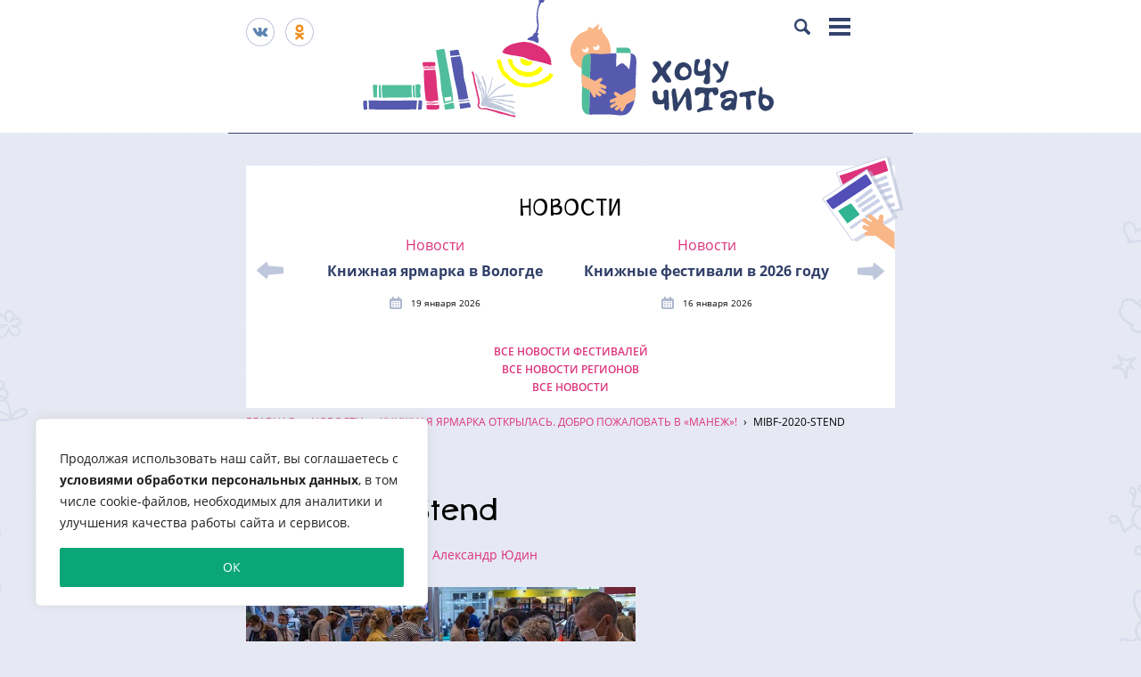

--- FILE ---
content_type: text/html; charset=UTF-8
request_url: https://want2read.ru/novosti/knizhnaya-yarmarka-otkryilas-dobro-pozhalovat-v-manezh/attachment/mibf-2020-stend/
body_size: 21159
content:
<!DOCTYPE html>
<!--
|￣￣￣￣￣￣ |
| IT'S OK |
| TO CODE |
| ON EASY |
| ＿＿＿＿＿__|
(\__/) ||
(•ㅅ�&#65533;) ||
/ 　 �&#65533;
-->
<html lang="ru">

<head>
  <meta charset="utf-8">
  <meta http-equiv="X-UA-Compatible" content="IE=Edge">
  <meta name="viewport" content="width=device-width, initial-scale=1">
  <meta name="format-detection" content="telephone=no">
  <meta name="theme-color" content="#524fb9">
  <meta name="msapplication-navbutton-color" content="#524fb9">
  <meta name="apple-mobile-web-app-capable" content="yes">
  <meta name="apple-mobile-web-app-status-bar-style" content="black-translucent">
  <link rel="shortcut icon" type="image/x-icon" href="https://want2read.ru/wp-content/uploads/2018/11/favicon.ico"/>
	
  <meta name="yandex-verification" content="03b9013601b8a666" />
  <meta name="google-site-verification" content="SZNNe9BaWDIR4Y6hDQWo8vCjnQ19gaIrbzdTfplMWDY" />
	<title>MIBF-2020-Stend | Хочу читать</title>

		<!-- All in One SEO 4.5.8 - aioseo.com -->
		<meta name="description" content="ММКЯ-2020" />
		<meta name="robots" content="max-image-preview:large" />
		<link rel="canonical" href="https://want2read.ru/novosti/knizhnaya-yarmarka-otkryilas-dobro-pozhalovat-v-manezh/attachment/mibf-2020-stend/" />
		<meta name="generator" content="All in One SEO (AIOSEO) 4.5.8" />
		<meta property="og:locale" content="ru_RU" />
		<meta property="og:site_name" content="Хочу читать" />
		<meta property="og:type" content="article" />
		<meta property="og:title" content="MIBF-2020-Stend | Хочу читать" />
		<meta property="og:url" content="https://want2read.ru/novosti/knizhnaya-yarmarka-otkryilas-dobro-pozhalovat-v-manezh/attachment/mibf-2020-stend/" />
		<meta property="og:image" content="https://want2read.ru/wp-content/uploads/2018/11/logo-for-soc.png" />
		<meta property="og:image:secure_url" content="https://want2read.ru/wp-content/uploads/2018/11/logo-for-soc.png" />
		<meta property="og:image:width" content="559" />
		<meta property="og:image:height" content="488" />
		<meta property="article:published_time" content="2020-09-02T20:06:21+00:00" />
		<meta property="article:modified_time" content="2020-09-02T20:13:22+00:00" />
		<meta name="twitter:card" content="summary" />
		<meta name="twitter:title" content="MIBF-2020-Stend | Хочу читать" />
		<meta name="twitter:image" content="https://want2read.ru/wp-content/uploads/2018/11/logo-for-soc.png" />
		<meta name="google" content="nositelinkssearchbox" />
		<script type="application/ld+json" class="aioseo-schema">
			{"@context":"https:\/\/schema.org","@graph":[{"@type":"BreadcrumbList","@id":"https:\/\/want2read.ru\/novosti\/knizhnaya-yarmarka-otkryilas-dobro-pozhalovat-v-manezh\/attachment\/mibf-2020-stend\/#breadcrumblist","itemListElement":[{"@type":"ListItem","@id":"https:\/\/want2read.ru\/#listItem","position":1,"name":"\u0413\u043b\u0430\u0432\u043d\u0430\u044f \u0441\u0442\u0440\u0430\u043d\u0438\u0446\u0430","item":"https:\/\/want2read.ru\/","nextItem":"https:\/\/want2read.ru\/novosti\/knizhnaya-yarmarka-otkryilas-dobro-pozhalovat-v-manezh\/attachment\/mibf-2020-stend\/#listItem"},{"@type":"ListItem","@id":"https:\/\/want2read.ru\/novosti\/knizhnaya-yarmarka-otkryilas-dobro-pozhalovat-v-manezh\/attachment\/mibf-2020-stend\/#listItem","position":2,"name":"MIBF-2020-Stend","previousItem":"https:\/\/want2read.ru\/#listItem"}]},{"@type":"ItemPage","@id":"https:\/\/want2read.ru\/novosti\/knizhnaya-yarmarka-otkryilas-dobro-pozhalovat-v-manezh\/attachment\/mibf-2020-stend\/#itempage","url":"https:\/\/want2read.ru\/novosti\/knizhnaya-yarmarka-otkryilas-dobro-pozhalovat-v-manezh\/attachment\/mibf-2020-stend\/","name":"MIBF-2020-Stend | \u0425\u043e\u0447\u0443 \u0447\u0438\u0442\u0430\u0442\u044c","description":"\u041c\u041c\u041a\u042f-2020","inLanguage":"ru-RU","isPartOf":{"@id":"https:\/\/want2read.ru\/#website"},"breadcrumb":{"@id":"https:\/\/want2read.ru\/novosti\/knizhnaya-yarmarka-otkryilas-dobro-pozhalovat-v-manezh\/attachment\/mibf-2020-stend\/#breadcrumblist"},"author":{"@id":"https:\/\/want2read.ru\/author\/a_m_youdin\/#author"},"creator":{"@id":"https:\/\/want2read.ru\/author\/a_m_youdin\/#author"},"datePublished":"2020-09-02T23:06:21+03:00","dateModified":"2020-09-02T23:13:22+03:00"},{"@type":"Organization","@id":"https:\/\/want2read.ru\/#organization","name":"\u0425\u043e\u0447\u0443 \u0447\u0438\u0442\u0430\u0442\u044c","url":"https:\/\/want2read.ru\/"},{"@type":"Person","@id":"https:\/\/want2read.ru\/author\/a_m_youdin\/#author","url":"https:\/\/want2read.ru\/author\/a_m_youdin\/","name":"\u0410\u043b\u0435\u043a\u0441\u0430\u043d\u0434\u0440 \u042e\u0434\u0438\u043d","image":{"@type":"ImageObject","@id":"https:\/\/want2read.ru\/novosti\/knizhnaya-yarmarka-otkryilas-dobro-pozhalovat-v-manezh\/attachment\/mibf-2020-stend\/#authorImage","url":"https:\/\/secure.gravatar.com\/avatar\/4aa3427197eef5aa3bc512269c7fd853?s=96&d=mm&r=g","width":96,"height":96,"caption":"\u0410\u043b\u0435\u043a\u0441\u0430\u043d\u0434\u0440 \u042e\u0434\u0438\u043d"}},{"@type":"WebSite","@id":"https:\/\/want2read.ru\/#website","url":"https:\/\/want2read.ru\/","name":"\u0425\u043e\u0447\u0443 \u0447\u0438\u0442\u0430\u0442\u044c","description":"Want2Read - \u0432\u0441\u0451 \u043e \u0434\u0435\u0442\u0441\u043a\u043e\u043c \u0438 \u044e\u043d\u043e\u0448\u0435\u0441\u043a\u043e\u043c \u0447\u0442\u0435\u043d\u0438\u0438.","inLanguage":"ru-RU","publisher":{"@id":"https:\/\/want2read.ru\/#organization"}}]}
		</script>
		<!-- All in One SEO -->

<link rel='dns-prefetch' href='//yastatic.net' />
<link rel='dns-prefetch' href='//api-maps.yandex.ru' />
<link rel="alternate" type="application/rss+xml" title="Хочу читать &raquo; Лента комментариев к &laquo;MIBF-2020-Stend&raquo;" href="https://want2read.ru/novosti/knizhnaya-yarmarka-otkryilas-dobro-pozhalovat-v-manezh/attachment/mibf-2020-stend/feed/" />
		<!-- This site uses the Google Analytics by MonsterInsights plugin v8.25.0 - Using Analytics tracking - https://www.monsterinsights.com/ -->
		<!-- Примечание: MonsterInsights в настоящее время не настроен на этом сайте. Владелец сайта должен пройти аутентификацию в Google Analytics на панели настроек MonsterInsights. -->
					<!-- No tracking code set -->
				<!-- / Google Analytics by MonsterInsights -->
		<script type="text/javascript">
/* <![CDATA[ */
window._wpemojiSettings = {"baseUrl":"https:\/\/s.w.org\/images\/core\/emoji\/14.0.0\/72x72\/","ext":".png","svgUrl":"https:\/\/s.w.org\/images\/core\/emoji\/14.0.0\/svg\/","svgExt":".svg","source":{"concatemoji":"https:\/\/want2read.ru\/wp-includes\/js\/wp-emoji-release.min.js?ver=6.4.7"}};
/*! This file is auto-generated */
!function(i,n){var o,s,e;function c(e){try{var t={supportTests:e,timestamp:(new Date).valueOf()};sessionStorage.setItem(o,JSON.stringify(t))}catch(e){}}function p(e,t,n){e.clearRect(0,0,e.canvas.width,e.canvas.height),e.fillText(t,0,0);var t=new Uint32Array(e.getImageData(0,0,e.canvas.width,e.canvas.height).data),r=(e.clearRect(0,0,e.canvas.width,e.canvas.height),e.fillText(n,0,0),new Uint32Array(e.getImageData(0,0,e.canvas.width,e.canvas.height).data));return t.every(function(e,t){return e===r[t]})}function u(e,t,n){switch(t){case"flag":return n(e,"\ud83c\udff3\ufe0f\u200d\u26a7\ufe0f","\ud83c\udff3\ufe0f\u200b\u26a7\ufe0f")?!1:!n(e,"\ud83c\uddfa\ud83c\uddf3","\ud83c\uddfa\u200b\ud83c\uddf3")&&!n(e,"\ud83c\udff4\udb40\udc67\udb40\udc62\udb40\udc65\udb40\udc6e\udb40\udc67\udb40\udc7f","\ud83c\udff4\u200b\udb40\udc67\u200b\udb40\udc62\u200b\udb40\udc65\u200b\udb40\udc6e\u200b\udb40\udc67\u200b\udb40\udc7f");case"emoji":return!n(e,"\ud83e\udef1\ud83c\udffb\u200d\ud83e\udef2\ud83c\udfff","\ud83e\udef1\ud83c\udffb\u200b\ud83e\udef2\ud83c\udfff")}return!1}function f(e,t,n){var r="undefined"!=typeof WorkerGlobalScope&&self instanceof WorkerGlobalScope?new OffscreenCanvas(300,150):i.createElement("canvas"),a=r.getContext("2d",{willReadFrequently:!0}),o=(a.textBaseline="top",a.font="600 32px Arial",{});return e.forEach(function(e){o[e]=t(a,e,n)}),o}function t(e){var t=i.createElement("script");t.src=e,t.defer=!0,i.head.appendChild(t)}"undefined"!=typeof Promise&&(o="wpEmojiSettingsSupports",s=["flag","emoji"],n.supports={everything:!0,everythingExceptFlag:!0},e=new Promise(function(e){i.addEventListener("DOMContentLoaded",e,{once:!0})}),new Promise(function(t){var n=function(){try{var e=JSON.parse(sessionStorage.getItem(o));if("object"==typeof e&&"number"==typeof e.timestamp&&(new Date).valueOf()<e.timestamp+604800&&"object"==typeof e.supportTests)return e.supportTests}catch(e){}return null}();if(!n){if("undefined"!=typeof Worker&&"undefined"!=typeof OffscreenCanvas&&"undefined"!=typeof URL&&URL.createObjectURL&&"undefined"!=typeof Blob)try{var e="postMessage("+f.toString()+"("+[JSON.stringify(s),u.toString(),p.toString()].join(",")+"));",r=new Blob([e],{type:"text/javascript"}),a=new Worker(URL.createObjectURL(r),{name:"wpTestEmojiSupports"});return void(a.onmessage=function(e){c(n=e.data),a.terminate(),t(n)})}catch(e){}c(n=f(s,u,p))}t(n)}).then(function(e){for(var t in e)n.supports[t]=e[t],n.supports.everything=n.supports.everything&&n.supports[t],"flag"!==t&&(n.supports.everythingExceptFlag=n.supports.everythingExceptFlag&&n.supports[t]);n.supports.everythingExceptFlag=n.supports.everythingExceptFlag&&!n.supports.flag,n.DOMReady=!1,n.readyCallback=function(){n.DOMReady=!0}}).then(function(){return e}).then(function(){var e;n.supports.everything||(n.readyCallback(),(e=n.source||{}).concatemoji?t(e.concatemoji):e.wpemoji&&e.twemoji&&(t(e.twemoji),t(e.wpemoji)))}))}((window,document),window._wpemojiSettings);
/* ]]> */
</script>

		<style type="text/css">
			.mistape-test, .mistape_mistake_inner {color: #dc347b !important;}
			#mistape_dialog h2::before, #mistape_dialog .mistape_action, .mistape-letter-back {background-color: #dc347b !important; }
			#mistape_reported_text:before, #mistape_reported_text:after {border-color: #dc347b !important;}
            .mistape-letter-front .front-left {border-left-color: #dc347b !important;}
            .mistape-letter-front .front-right {border-right-color: #dc347b !important;}
            .mistape-letter-front .front-bottom, .mistape-letter-back > .mistape-letter-back-top, .mistape-letter-top {border-bottom-color: #dc347b !important;}
            .mistape-logo svg {fill: #dc347b !important;}
		</style>
		<style id='wp-emoji-styles-inline-css' type='text/css'>

	img.wp-smiley, img.emoji {
		display: inline !important;
		border: none !important;
		box-shadow: none !important;
		height: 1em !important;
		width: 1em !important;
		margin: 0 0.07em !important;
		vertical-align: -0.1em !important;
		background: none !important;
		padding: 0 !important;
	}
</style>
<link rel='stylesheet' id='wp-block-library-css' href='https://want2read.ru/wp-includes/css/dist/block-library/style.min.css?ver=6.4.7' type='text/css' media='all' />
<style id='classic-theme-styles-inline-css' type='text/css'>
/*! This file is auto-generated */
.wp-block-button__link{color:#fff;background-color:#32373c;border-radius:9999px;box-shadow:none;text-decoration:none;padding:calc(.667em + 2px) calc(1.333em + 2px);font-size:1.125em}.wp-block-file__button{background:#32373c;color:#fff;text-decoration:none}
</style>
<style id='global-styles-inline-css' type='text/css'>
body{--wp--preset--color--black: #000000;--wp--preset--color--cyan-bluish-gray: #abb8c3;--wp--preset--color--white: #ffffff;--wp--preset--color--pale-pink: #f78da7;--wp--preset--color--vivid-red: #cf2e2e;--wp--preset--color--luminous-vivid-orange: #ff6900;--wp--preset--color--luminous-vivid-amber: #fcb900;--wp--preset--color--light-green-cyan: #7bdcb5;--wp--preset--color--vivid-green-cyan: #00d084;--wp--preset--color--pale-cyan-blue: #8ed1fc;--wp--preset--color--vivid-cyan-blue: #0693e3;--wp--preset--color--vivid-purple: #9b51e0;--wp--preset--gradient--vivid-cyan-blue-to-vivid-purple: linear-gradient(135deg,rgba(6,147,227,1) 0%,rgb(155,81,224) 100%);--wp--preset--gradient--light-green-cyan-to-vivid-green-cyan: linear-gradient(135deg,rgb(122,220,180) 0%,rgb(0,208,130) 100%);--wp--preset--gradient--luminous-vivid-amber-to-luminous-vivid-orange: linear-gradient(135deg,rgba(252,185,0,1) 0%,rgba(255,105,0,1) 100%);--wp--preset--gradient--luminous-vivid-orange-to-vivid-red: linear-gradient(135deg,rgba(255,105,0,1) 0%,rgb(207,46,46) 100%);--wp--preset--gradient--very-light-gray-to-cyan-bluish-gray: linear-gradient(135deg,rgb(238,238,238) 0%,rgb(169,184,195) 100%);--wp--preset--gradient--cool-to-warm-spectrum: linear-gradient(135deg,rgb(74,234,220) 0%,rgb(151,120,209) 20%,rgb(207,42,186) 40%,rgb(238,44,130) 60%,rgb(251,105,98) 80%,rgb(254,248,76) 100%);--wp--preset--gradient--blush-light-purple: linear-gradient(135deg,rgb(255,206,236) 0%,rgb(152,150,240) 100%);--wp--preset--gradient--blush-bordeaux: linear-gradient(135deg,rgb(254,205,165) 0%,rgb(254,45,45) 50%,rgb(107,0,62) 100%);--wp--preset--gradient--luminous-dusk: linear-gradient(135deg,rgb(255,203,112) 0%,rgb(199,81,192) 50%,rgb(65,88,208) 100%);--wp--preset--gradient--pale-ocean: linear-gradient(135deg,rgb(255,245,203) 0%,rgb(182,227,212) 50%,rgb(51,167,181) 100%);--wp--preset--gradient--electric-grass: linear-gradient(135deg,rgb(202,248,128) 0%,rgb(113,206,126) 100%);--wp--preset--gradient--midnight: linear-gradient(135deg,rgb(2,3,129) 0%,rgb(40,116,252) 100%);--wp--preset--font-size--small: 13px;--wp--preset--font-size--medium: 20px;--wp--preset--font-size--large: 36px;--wp--preset--font-size--x-large: 42px;--wp--preset--spacing--20: 0.44rem;--wp--preset--spacing--30: 0.67rem;--wp--preset--spacing--40: 1rem;--wp--preset--spacing--50: 1.5rem;--wp--preset--spacing--60: 2.25rem;--wp--preset--spacing--70: 3.38rem;--wp--preset--spacing--80: 5.06rem;--wp--preset--shadow--natural: 6px 6px 9px rgba(0, 0, 0, 0.2);--wp--preset--shadow--deep: 12px 12px 50px rgba(0, 0, 0, 0.4);--wp--preset--shadow--sharp: 6px 6px 0px rgba(0, 0, 0, 0.2);--wp--preset--shadow--outlined: 6px 6px 0px -3px rgba(255, 255, 255, 1), 6px 6px rgba(0, 0, 0, 1);--wp--preset--shadow--crisp: 6px 6px 0px rgba(0, 0, 0, 1);}:where(.is-layout-flex){gap: 0.5em;}:where(.is-layout-grid){gap: 0.5em;}body .is-layout-flow > .alignleft{float: left;margin-inline-start: 0;margin-inline-end: 2em;}body .is-layout-flow > .alignright{float: right;margin-inline-start: 2em;margin-inline-end: 0;}body .is-layout-flow > .aligncenter{margin-left: auto !important;margin-right: auto !important;}body .is-layout-constrained > .alignleft{float: left;margin-inline-start: 0;margin-inline-end: 2em;}body .is-layout-constrained > .alignright{float: right;margin-inline-start: 2em;margin-inline-end: 0;}body .is-layout-constrained > .aligncenter{margin-left: auto !important;margin-right: auto !important;}body .is-layout-constrained > :where(:not(.alignleft):not(.alignright):not(.alignfull)){max-width: var(--wp--style--global--content-size);margin-left: auto !important;margin-right: auto !important;}body .is-layout-constrained > .alignwide{max-width: var(--wp--style--global--wide-size);}body .is-layout-flex{display: flex;}body .is-layout-flex{flex-wrap: wrap;align-items: center;}body .is-layout-flex > *{margin: 0;}body .is-layout-grid{display: grid;}body .is-layout-grid > *{margin: 0;}:where(.wp-block-columns.is-layout-flex){gap: 2em;}:where(.wp-block-columns.is-layout-grid){gap: 2em;}:where(.wp-block-post-template.is-layout-flex){gap: 1.25em;}:where(.wp-block-post-template.is-layout-grid){gap: 1.25em;}.has-black-color{color: var(--wp--preset--color--black) !important;}.has-cyan-bluish-gray-color{color: var(--wp--preset--color--cyan-bluish-gray) !important;}.has-white-color{color: var(--wp--preset--color--white) !important;}.has-pale-pink-color{color: var(--wp--preset--color--pale-pink) !important;}.has-vivid-red-color{color: var(--wp--preset--color--vivid-red) !important;}.has-luminous-vivid-orange-color{color: var(--wp--preset--color--luminous-vivid-orange) !important;}.has-luminous-vivid-amber-color{color: var(--wp--preset--color--luminous-vivid-amber) !important;}.has-light-green-cyan-color{color: var(--wp--preset--color--light-green-cyan) !important;}.has-vivid-green-cyan-color{color: var(--wp--preset--color--vivid-green-cyan) !important;}.has-pale-cyan-blue-color{color: var(--wp--preset--color--pale-cyan-blue) !important;}.has-vivid-cyan-blue-color{color: var(--wp--preset--color--vivid-cyan-blue) !important;}.has-vivid-purple-color{color: var(--wp--preset--color--vivid-purple) !important;}.has-black-background-color{background-color: var(--wp--preset--color--black) !important;}.has-cyan-bluish-gray-background-color{background-color: var(--wp--preset--color--cyan-bluish-gray) !important;}.has-white-background-color{background-color: var(--wp--preset--color--white) !important;}.has-pale-pink-background-color{background-color: var(--wp--preset--color--pale-pink) !important;}.has-vivid-red-background-color{background-color: var(--wp--preset--color--vivid-red) !important;}.has-luminous-vivid-orange-background-color{background-color: var(--wp--preset--color--luminous-vivid-orange) !important;}.has-luminous-vivid-amber-background-color{background-color: var(--wp--preset--color--luminous-vivid-amber) !important;}.has-light-green-cyan-background-color{background-color: var(--wp--preset--color--light-green-cyan) !important;}.has-vivid-green-cyan-background-color{background-color: var(--wp--preset--color--vivid-green-cyan) !important;}.has-pale-cyan-blue-background-color{background-color: var(--wp--preset--color--pale-cyan-blue) !important;}.has-vivid-cyan-blue-background-color{background-color: var(--wp--preset--color--vivid-cyan-blue) !important;}.has-vivid-purple-background-color{background-color: var(--wp--preset--color--vivid-purple) !important;}.has-black-border-color{border-color: var(--wp--preset--color--black) !important;}.has-cyan-bluish-gray-border-color{border-color: var(--wp--preset--color--cyan-bluish-gray) !important;}.has-white-border-color{border-color: var(--wp--preset--color--white) !important;}.has-pale-pink-border-color{border-color: var(--wp--preset--color--pale-pink) !important;}.has-vivid-red-border-color{border-color: var(--wp--preset--color--vivid-red) !important;}.has-luminous-vivid-orange-border-color{border-color: var(--wp--preset--color--luminous-vivid-orange) !important;}.has-luminous-vivid-amber-border-color{border-color: var(--wp--preset--color--luminous-vivid-amber) !important;}.has-light-green-cyan-border-color{border-color: var(--wp--preset--color--light-green-cyan) !important;}.has-vivid-green-cyan-border-color{border-color: var(--wp--preset--color--vivid-green-cyan) !important;}.has-pale-cyan-blue-border-color{border-color: var(--wp--preset--color--pale-cyan-blue) !important;}.has-vivid-cyan-blue-border-color{border-color: var(--wp--preset--color--vivid-cyan-blue) !important;}.has-vivid-purple-border-color{border-color: var(--wp--preset--color--vivid-purple) !important;}.has-vivid-cyan-blue-to-vivid-purple-gradient-background{background: var(--wp--preset--gradient--vivid-cyan-blue-to-vivid-purple) !important;}.has-light-green-cyan-to-vivid-green-cyan-gradient-background{background: var(--wp--preset--gradient--light-green-cyan-to-vivid-green-cyan) !important;}.has-luminous-vivid-amber-to-luminous-vivid-orange-gradient-background{background: var(--wp--preset--gradient--luminous-vivid-amber-to-luminous-vivid-orange) !important;}.has-luminous-vivid-orange-to-vivid-red-gradient-background{background: var(--wp--preset--gradient--luminous-vivid-orange-to-vivid-red) !important;}.has-very-light-gray-to-cyan-bluish-gray-gradient-background{background: var(--wp--preset--gradient--very-light-gray-to-cyan-bluish-gray) !important;}.has-cool-to-warm-spectrum-gradient-background{background: var(--wp--preset--gradient--cool-to-warm-spectrum) !important;}.has-blush-light-purple-gradient-background{background: var(--wp--preset--gradient--blush-light-purple) !important;}.has-blush-bordeaux-gradient-background{background: var(--wp--preset--gradient--blush-bordeaux) !important;}.has-luminous-dusk-gradient-background{background: var(--wp--preset--gradient--luminous-dusk) !important;}.has-pale-ocean-gradient-background{background: var(--wp--preset--gradient--pale-ocean) !important;}.has-electric-grass-gradient-background{background: var(--wp--preset--gradient--electric-grass) !important;}.has-midnight-gradient-background{background: var(--wp--preset--gradient--midnight) !important;}.has-small-font-size{font-size: var(--wp--preset--font-size--small) !important;}.has-medium-font-size{font-size: var(--wp--preset--font-size--medium) !important;}.has-large-font-size{font-size: var(--wp--preset--font-size--large) !important;}.has-x-large-font-size{font-size: var(--wp--preset--font-size--x-large) !important;}
.wp-block-navigation a:where(:not(.wp-element-button)){color: inherit;}
:where(.wp-block-post-template.is-layout-flex){gap: 1.25em;}:where(.wp-block-post-template.is-layout-grid){gap: 1.25em;}
:where(.wp-block-columns.is-layout-flex){gap: 2em;}:where(.wp-block-columns.is-layout-grid){gap: 2em;}
.wp-block-pullquote{font-size: 1.5em;line-height: 1.6;}
</style>
<link rel='stylesheet' id='contact-form-7-css' href='https://want2read.ru/wp-content/plugins/contact-form-7/includes/css/styles.css?ver=5.9.2' type='text/css' media='all' />
<link rel='stylesheet' id='russia-html5-map-style-css' href='https://want2read.ru/wp-content/plugins/russiahtmlmap/static/css/map.css?ver=6.4.7' type='text/css' media='all' />
<link rel='stylesheet' id='wp-polls-css' href='https://want2read.ru/wp-content/plugins/wp-polls/polls-css.css?ver=2.77.2' type='text/css' media='all' />
<style id='wp-polls-inline-css' type='text/css'>
.wp-polls .pollbar {
	margin: 1px;
	font-size: 6px;
	line-height: 8px;
	height: 8px;
	background-image: url('https://want2read.ru/wp-content/plugins/wp-polls/images/default/pollbg.gif');
	border: 1px solid #c8c8c8;
}

</style>
<link rel='stylesheet' id='if-menu-site-css-css' href='https://want2read.ru/wp-content/plugins/if-menu/assets/if-menu-site.css?ver=6.4.7' type='text/css' media='all' />
<link rel='stylesheet' id='mistape-front-css' href='https://want2read.ru/wp-content/plugins/mistape/assets/css/mistape-front.css?ver=1.4.0' type='text/css' media='all' />
<link rel='stylesheet' id='spu-public-css-css' href='https://want2read.ru/wp-content/plugins/popups/public/assets/css/public.css?ver=1.9.3.8' type='text/css' media='all' />
<link rel='stylesheet' id='tag-groups-css-frontend-structure-css' href='https://want2read.ru/wp-content/plugins/tag-groups/assets/css/jquery-ui.structure.min.css?ver=2.0.3' type='text/css' media='all' />
<link rel='stylesheet' id='tag-groups-css-frontend-theme-css' href='https://want2read.ru/wp-content/plugins/tag-groups/assets/css/delta/jquery-ui.theme.min.css?ver=2.0.3' type='text/css' media='all' />
<link rel='stylesheet' id='tag-groups-css-frontend-css' href='https://want2read.ru/wp-content/plugins/tag-groups/assets/css/frontend.min.css?ver=2.0.3' type='text/css' media='all' />
<link rel='stylesheet' id='flickity-style-css' href='https://want2read.ru/wp-content/themes/Want2Read/assets/flickity/flickity.min.css?ver=1.1' type='text/css' media='all' />
<link rel='stylesheet' id='main-style-css' href='https://want2read.ru/wp-content/themes/Want2Read/css/style.min.css?ver=1.1' type='text/css' media='all' />
<link rel='stylesheet' id='newsletter-css' href='https://want2read.ru/wp-content/plugins/newsletter/style.css?ver=8.2.1' type='text/css' media='all' />
<script type="text/javascript" id="cookie-law-info-js-extra">
/* <![CDATA[ */
var _ckyConfig = {"_ipData":[],"_assetsURL":"https:\/\/want2read.ru\/wp-content\/plugins\/cookie-law-info\/lite\/frontend\/images\/","_publicURL":"https:\/\/want2read.ru","_expiry":"365","_categories":[{"name":"Necessary","slug":"necessary","isNecessary":true,"ccpaDoNotSell":true,"cookies":[],"active":true,"defaultConsent":{"gdpr":true,"ccpa":true}},{"name":"Functional","slug":"functional","isNecessary":false,"ccpaDoNotSell":true,"cookies":[],"active":true,"defaultConsent":{"gdpr":false,"ccpa":false}},{"name":"Analytics","slug":"analytics","isNecessary":false,"ccpaDoNotSell":true,"cookies":[],"active":true,"defaultConsent":{"gdpr":false,"ccpa":false}},{"name":"Performance","slug":"performance","isNecessary":false,"ccpaDoNotSell":true,"cookies":[],"active":true,"defaultConsent":{"gdpr":false,"ccpa":false}},{"name":"Advertisement","slug":"advertisement","isNecessary":false,"ccpaDoNotSell":true,"cookies":[],"active":true,"defaultConsent":{"gdpr":false,"ccpa":false}}],"_activeLaw":"gdpr","_rootDomain":"","_block":"1","_showBanner":"1","_bannerConfig":{"settings":{"type":"box","preferenceCenterType":"popup","position":"bottom-left","applicableLaw":"gdpr"},"behaviours":{"reloadBannerOnAccept":false,"loadAnalyticsByDefault":false,"animations":{"onLoad":"animate","onHide":"sticky"}},"config":{"revisitConsent":{"status":false,"tag":"revisit-consent","position":"bottom-left","meta":{"url":"#"},"styles":{"background-color":"#0056A7"},"elements":{"title":{"type":"text","tag":"revisit-consent-title","status":true,"styles":{"color":"#0056a7"}}}},"preferenceCenter":{"toggle":{"status":true,"tag":"detail-category-toggle","type":"toggle","states":{"active":{"styles":{"background-color":"#1863DC"}},"inactive":{"styles":{"background-color":"#D0D5D2"}}}}},"categoryPreview":{"status":false,"toggle":{"status":true,"tag":"detail-category-preview-toggle","type":"toggle","states":{"active":{"styles":{"background-color":"#1863DC"}},"inactive":{"styles":{"background-color":"#D0D5D2"}}}}},"videoPlaceholder":{"status":true,"styles":{"background-color":"#000000","border-color":"#000000","color":"#ffffff"}},"readMore":{"status":false,"tag":"readmore-button","type":"link","meta":{"noFollow":true,"newTab":true},"styles":{"color":"#000000","background-color":"transparent","border-color":"transparent"}},"auditTable":{"status":false},"optOption":{"status":true,"toggle":{"status":true,"tag":"optout-option-toggle","type":"toggle","states":{"active":{"styles":{"background-color":"#1863dc"}},"inactive":{"styles":{"background-color":"#FFFFFF"}}}}}}},"_version":"3.2.10","_logConsent":"1","_tags":[{"tag":"accept-button","styles":{"color":"#FFFFFF","background-color":"#0aa678","border-color":"#0aa678"}},{"tag":"reject-button","styles":{"color":"#1863DC","background-color":"transparent","border-color":"#1863DC"}},{"tag":"settings-button","styles":{"color":"#1863DC","background-color":"transparent","border-color":"#1863DC"}},{"tag":"readmore-button","styles":{"color":"#000000","background-color":"transparent","border-color":"transparent"}},{"tag":"donotsell-button","styles":{"color":"#1863DC","background-color":"transparent","border-color":"transparent"}},{"tag":"accept-button","styles":{"color":"#FFFFFF","background-color":"#0aa678","border-color":"#0aa678"}},{"tag":"revisit-consent","styles":{"background-color":"#0056A7"}}],"_shortCodes":[{"key":"cky_readmore","content":"<a href=\"#\" class=\"cky-policy\" aria-label=\"Cookie Policy\" target=\"_blank\" rel=\"noopener\" data-cky-tag=\"readmore-button\">Cookie Policy<\/a>","tag":"readmore-button","status":false,"attributes":{"rel":"nofollow","target":"_blank"}},{"key":"cky_show_desc","content":"<button class=\"cky-show-desc-btn\" data-cky-tag=\"show-desc-button\" aria-label=\"Show more\">Show more<\/button>","tag":"show-desc-button","status":true,"attributes":[]},{"key":"cky_hide_desc","content":"<button class=\"cky-show-desc-btn\" data-cky-tag=\"hide-desc-button\" aria-label=\"Show less\">Show less<\/button>","tag":"hide-desc-button","status":true,"attributes":[]},{"key":"cky_category_toggle_label","content":"[cky_{{status}}_category_label] [cky_preference_{{category_slug}}_title]","tag":"","status":true,"attributes":[]},{"key":"cky_enable_category_label","content":"Enable","tag":"","status":true,"attributes":[]},{"key":"cky_disable_category_label","content":"Disable","tag":"","status":true,"attributes":[]},{"key":"cky_video_placeholder","content":"<div class=\"video-placeholder-normal\" data-cky-tag=\"video-placeholder\" id=\"[UNIQUEID]\"><p class=\"video-placeholder-text-normal\" data-cky-tag=\"placeholder-title\">Please accept cookies to access this content<\/p><\/div>","tag":"","status":true,"attributes":[]},{"key":"cky_enable_optout_label","content":"Enable","tag":"","status":true,"attributes":[]},{"key":"cky_disable_optout_label","content":"Disable","tag":"","status":true,"attributes":[]},{"key":"cky_optout_toggle_label","content":"[cky_{{status}}_optout_label] [cky_optout_option_title]","tag":"","status":true,"attributes":[]},{"key":"cky_optout_option_title","content":"Do Not Sell or Share My Personal Information","tag":"","status":true,"attributes":[]},{"key":"cky_optout_close_label","content":"Close","tag":"","status":true,"attributes":[]}],"_rtl":"","_language":"en","_providersToBlock":[]};
var _ckyStyles = {"css":".cky-overlay{background: #000000; opacity: 0.4; position: fixed; top: 0; left: 0; width: 100%; height: 100%; z-index: 99999999;}.cky-hide{display: none;}.cky-btn-revisit-wrapper{display: flex; align-items: center; justify-content: center; background: #0056a7; width: 45px; height: 45px; border-radius: 50%; position: fixed; z-index: 999999; cursor: pointer;}.cky-revisit-bottom-left{bottom: 15px; left: 15px;}.cky-revisit-bottom-right{bottom: 15px; right: 15px;}.cky-btn-revisit-wrapper .cky-btn-revisit{display: flex; align-items: center; justify-content: center; background: none; border: none; cursor: pointer; position: relative; margin: 0; padding: 0;}.cky-btn-revisit-wrapper .cky-btn-revisit img{max-width: fit-content; margin: 0; height: 30px; width: 30px;}.cky-revisit-bottom-left:hover::before{content: attr(data-tooltip); position: absolute; background: #4e4b66; color: #ffffff; left: calc(100% + 7px); font-size: 12px; line-height: 16px; width: max-content; padding: 4px 8px; border-radius: 4px;}.cky-revisit-bottom-left:hover::after{position: absolute; content: \"\"; border: 5px solid transparent; left: calc(100% + 2px); border-left-width: 0; border-right-color: #4e4b66;}.cky-revisit-bottom-right:hover::before{content: attr(data-tooltip); position: absolute; background: #4e4b66; color: #ffffff; right: calc(100% + 7px); font-size: 12px; line-height: 16px; width: max-content; padding: 4px 8px; border-radius: 4px;}.cky-revisit-bottom-right:hover::after{position: absolute; content: \"\"; border: 5px solid transparent; right: calc(100% + 2px); border-right-width: 0; border-left-color: #4e4b66;}.cky-revisit-hide{display: none;}.cky-consent-container{position: fixed; width: 440px; box-sizing: border-box; z-index: 9999999; border-radius: 6px;}.cky-consent-container .cky-consent-bar{background: #ffffff; border: 1px solid; padding: 20px 26px; box-shadow: 0 -1px 10px 0 #acabab4d; border-radius: 6px;}.cky-box-bottom-left{bottom: 40px; left: 40px;}.cky-box-bottom-right{bottom: 40px; right: 40px;}.cky-box-top-left{top: 40px; left: 40px;}.cky-box-top-right{top: 40px; right: 40px;}.cky-custom-brand-logo-wrapper .cky-custom-brand-logo{width: 100px; height: auto; margin: 0 0 12px 0;}.cky-notice .cky-title{color: #212121; font-weight: 700; font-size: 18px; line-height: 24px; margin: 0 0 12px 0;}.cky-notice-des *,.cky-preference-content-wrapper *,.cky-accordion-header-des *,.cky-gpc-wrapper .cky-gpc-desc *{font-size: 14px;}.cky-notice-des{color: #212121; font-size: 14px; line-height: 24px; font-weight: 400;}.cky-notice-des img{height: 25px; width: 25px;}.cky-consent-bar .cky-notice-des p,.cky-gpc-wrapper .cky-gpc-desc p,.cky-preference-body-wrapper .cky-preference-content-wrapper p,.cky-accordion-header-wrapper .cky-accordion-header-des p,.cky-cookie-des-table li div:last-child p{color: inherit; margin-top: 0; overflow-wrap: break-word;}.cky-notice-des P:last-child,.cky-preference-content-wrapper p:last-child,.cky-cookie-des-table li div:last-child p:last-child,.cky-gpc-wrapper .cky-gpc-desc p:last-child{margin-bottom: 0;}.cky-notice-des a.cky-policy,.cky-notice-des button.cky-policy{font-size: 14px; color: #1863dc; white-space: nowrap; cursor: pointer; background: transparent; border: 1px solid; text-decoration: underline;}.cky-notice-des button.cky-policy{padding: 0;}.cky-notice-des a.cky-policy:focus-visible,.cky-notice-des button.cky-policy:focus-visible,.cky-preference-content-wrapper .cky-show-desc-btn:focus-visible,.cky-accordion-header .cky-accordion-btn:focus-visible,.cky-preference-header .cky-btn-close:focus-visible,.cky-switch input[type=\"checkbox\"]:focus-visible,.cky-footer-wrapper a:focus-visible,.cky-btn:focus-visible{outline: 2px solid #1863dc; outline-offset: 2px;}.cky-btn:focus:not(:focus-visible),.cky-accordion-header .cky-accordion-btn:focus:not(:focus-visible),.cky-preference-content-wrapper .cky-show-desc-btn:focus:not(:focus-visible),.cky-btn-revisit-wrapper .cky-btn-revisit:focus:not(:focus-visible),.cky-preference-header .cky-btn-close:focus:not(:focus-visible),.cky-consent-bar .cky-banner-btn-close:focus:not(:focus-visible){outline: 0;}button.cky-show-desc-btn:not(:hover):not(:active){color: #1863dc; background: transparent;}button.cky-accordion-btn:not(:hover):not(:active),button.cky-banner-btn-close:not(:hover):not(:active),button.cky-btn-revisit:not(:hover):not(:active),button.cky-btn-close:not(:hover):not(:active){background: transparent;}.cky-consent-bar button:hover,.cky-modal.cky-modal-open button:hover,.cky-consent-bar button:focus,.cky-modal.cky-modal-open button:focus{text-decoration: none;}.cky-notice-btn-wrapper{display: flex; justify-content: flex-start; align-items: center; flex-wrap: wrap; margin-top: 16px;}.cky-notice-btn-wrapper .cky-btn{text-shadow: none; box-shadow: none;}.cky-btn{flex: auto; max-width: 100%; font-size: 14px; font-family: inherit; line-height: 24px; padding: 8px; font-weight: 500; margin: 0 8px 0 0; border-radius: 2px; cursor: pointer; text-align: center; text-transform: none; min-height: 0;}.cky-btn:hover{opacity: 0.8;}.cky-btn-customize{color: #1863dc; background: transparent; border: 2px solid #1863dc;}.cky-btn-reject{color: #1863dc; background: transparent; border: 2px solid #1863dc;}.cky-btn-accept{background: #1863dc; color: #ffffff; border: 2px solid #1863dc;}.cky-btn:last-child{margin-right: 0;}@media (max-width: 576px){.cky-box-bottom-left{bottom: 0; left: 0;}.cky-box-bottom-right{bottom: 0; right: 0;}.cky-box-top-left{top: 0; left: 0;}.cky-box-top-right{top: 0; right: 0;}}@media (max-width: 440px){.cky-box-bottom-left, .cky-box-bottom-right, .cky-box-top-left, .cky-box-top-right{width: 100%; max-width: 100%;}.cky-consent-container .cky-consent-bar{padding: 20px 0;}.cky-custom-brand-logo-wrapper, .cky-notice .cky-title, .cky-notice-des, .cky-notice-btn-wrapper{padding: 0 24px;}.cky-notice-des{max-height: 40vh; overflow-y: scroll;}.cky-notice-btn-wrapper{flex-direction: column; margin-top: 0;}.cky-btn{width: 100%; margin: 10px 0 0 0;}.cky-notice-btn-wrapper .cky-btn-customize{order: 2;}.cky-notice-btn-wrapper .cky-btn-reject{order: 3;}.cky-notice-btn-wrapper .cky-btn-accept{order: 1; margin-top: 16px;}}@media (max-width: 352px){.cky-notice .cky-title{font-size: 16px;}.cky-notice-des *{font-size: 12px;}.cky-notice-des, .cky-btn{font-size: 12px;}}.cky-modal.cky-modal-open{display: flex; visibility: visible; -webkit-transform: translate(-50%, -50%); -moz-transform: translate(-50%, -50%); -ms-transform: translate(-50%, -50%); -o-transform: translate(-50%, -50%); transform: translate(-50%, -50%); top: 50%; left: 50%; transition: all 1s ease;}.cky-modal{box-shadow: 0 32px 68px rgba(0, 0, 0, 0.3); margin: 0 auto; position: fixed; max-width: 100%; background: #ffffff; top: 50%; box-sizing: border-box; border-radius: 6px; z-index: 999999999; color: #212121; -webkit-transform: translate(-50%, 100%); -moz-transform: translate(-50%, 100%); -ms-transform: translate(-50%, 100%); -o-transform: translate(-50%, 100%); transform: translate(-50%, 100%); visibility: hidden; transition: all 0s ease;}.cky-preference-center{max-height: 79vh; overflow: hidden; width: 845px; overflow: hidden; flex: 1 1 0; display: flex; flex-direction: column; border-radius: 6px;}.cky-preference-header{display: flex; align-items: center; justify-content: space-between; padding: 22px 24px; border-bottom: 1px solid;}.cky-preference-header .cky-preference-title{font-size: 18px; font-weight: 700; line-height: 24px;}.cky-preference-header .cky-btn-close{margin: 0; cursor: pointer; vertical-align: middle; padding: 0; background: none; border: none; width: auto; height: auto; min-height: 0; line-height: 0; text-shadow: none; box-shadow: none;}.cky-preference-header .cky-btn-close img{margin: 0; height: 10px; width: 10px;}.cky-preference-body-wrapper{padding: 0 24px; flex: 1; overflow: auto; box-sizing: border-box;}.cky-preference-content-wrapper,.cky-gpc-wrapper .cky-gpc-desc{font-size: 14px; line-height: 24px; font-weight: 400; padding: 12px 0;}.cky-preference-content-wrapper{border-bottom: 1px solid;}.cky-preference-content-wrapper img{height: 25px; width: 25px;}.cky-preference-content-wrapper .cky-show-desc-btn{font-size: 14px; font-family: inherit; color: #1863dc; text-decoration: none; line-height: 24px; padding: 0; margin: 0; white-space: nowrap; cursor: pointer; background: transparent; border-color: transparent; text-transform: none; min-height: 0; text-shadow: none; box-shadow: none;}.cky-accordion-wrapper{margin-bottom: 10px;}.cky-accordion{border-bottom: 1px solid;}.cky-accordion:last-child{border-bottom: none;}.cky-accordion .cky-accordion-item{display: flex; margin-top: 10px;}.cky-accordion .cky-accordion-body{display: none;}.cky-accordion.cky-accordion-active .cky-accordion-body{display: block; padding: 0 22px; margin-bottom: 16px;}.cky-accordion-header-wrapper{cursor: pointer; width: 100%;}.cky-accordion-item .cky-accordion-header{display: flex; justify-content: space-between; align-items: center;}.cky-accordion-header .cky-accordion-btn{font-size: 16px; font-family: inherit; color: #212121; line-height: 24px; background: none; border: none; font-weight: 700; padding: 0; margin: 0; cursor: pointer; text-transform: none; min-height: 0; text-shadow: none; box-shadow: none;}.cky-accordion-header .cky-always-active{color: #008000; font-weight: 600; line-height: 24px; font-size: 14px;}.cky-accordion-header-des{font-size: 14px; line-height: 24px; margin: 10px 0 16px 0;}.cky-accordion-chevron{margin-right: 22px; position: relative; cursor: pointer;}.cky-accordion-chevron-hide{display: none;}.cky-accordion .cky-accordion-chevron i::before{content: \"\"; position: absolute; border-right: 1.4px solid; border-bottom: 1.4px solid; border-color: inherit; height: 6px; width: 6px; -webkit-transform: rotate(-45deg); -moz-transform: rotate(-45deg); -ms-transform: rotate(-45deg); -o-transform: rotate(-45deg); transform: rotate(-45deg); transition: all 0.2s ease-in-out; top: 8px;}.cky-accordion.cky-accordion-active .cky-accordion-chevron i::before{-webkit-transform: rotate(45deg); -moz-transform: rotate(45deg); -ms-transform: rotate(45deg); -o-transform: rotate(45deg); transform: rotate(45deg);}.cky-audit-table{background: #f4f4f4; border-radius: 6px;}.cky-audit-table .cky-empty-cookies-text{color: inherit; font-size: 12px; line-height: 24px; margin: 0; padding: 10px;}.cky-audit-table .cky-cookie-des-table{font-size: 12px; line-height: 24px; font-weight: normal; padding: 15px 10px; border-bottom: 1px solid; border-bottom-color: inherit; margin: 0;}.cky-audit-table .cky-cookie-des-table:last-child{border-bottom: none;}.cky-audit-table .cky-cookie-des-table li{list-style-type: none; display: flex; padding: 3px 0;}.cky-audit-table .cky-cookie-des-table li:first-child{padding-top: 0;}.cky-cookie-des-table li div:first-child{width: 100px; font-weight: 600; word-break: break-word; word-wrap: break-word;}.cky-cookie-des-table li div:last-child{flex: 1; word-break: break-word; word-wrap: break-word; margin-left: 8px;}.cky-footer-shadow{display: block; width: 100%; height: 40px; background: linear-gradient(180deg, rgba(255, 255, 255, 0) 0%, #ffffff 100%); position: absolute; bottom: calc(100% - 1px);}.cky-footer-wrapper{position: relative;}.cky-prefrence-btn-wrapper{display: flex; flex-wrap: wrap; align-items: center; justify-content: center; padding: 22px 24px; border-top: 1px solid;}.cky-prefrence-btn-wrapper .cky-btn{flex: auto; max-width: 100%; text-shadow: none; box-shadow: none;}.cky-btn-preferences{color: #1863dc; background: transparent; border: 2px solid #1863dc;}.cky-preference-header,.cky-preference-body-wrapper,.cky-preference-content-wrapper,.cky-accordion-wrapper,.cky-accordion,.cky-accordion-wrapper,.cky-footer-wrapper,.cky-prefrence-btn-wrapper{border-color: inherit;}@media (max-width: 845px){.cky-modal{max-width: calc(100% - 16px);}}@media (max-width: 576px){.cky-modal{max-width: 100%;}.cky-preference-center{max-height: 100vh;}.cky-prefrence-btn-wrapper{flex-direction: column;}.cky-accordion.cky-accordion-active .cky-accordion-body{padding-right: 0;}.cky-prefrence-btn-wrapper .cky-btn{width: 100%; margin: 10px 0 0 0;}.cky-prefrence-btn-wrapper .cky-btn-reject{order: 3;}.cky-prefrence-btn-wrapper .cky-btn-accept{order: 1; margin-top: 0;}.cky-prefrence-btn-wrapper .cky-btn-preferences{order: 2;}}@media (max-width: 425px){.cky-accordion-chevron{margin-right: 15px;}.cky-notice-btn-wrapper{margin-top: 0;}.cky-accordion.cky-accordion-active .cky-accordion-body{padding: 0 15px;}}@media (max-width: 352px){.cky-preference-header .cky-preference-title{font-size: 16px;}.cky-preference-header{padding: 16px 24px;}.cky-preference-content-wrapper *, .cky-accordion-header-des *{font-size: 12px;}.cky-preference-content-wrapper, .cky-preference-content-wrapper .cky-show-more, .cky-accordion-header .cky-always-active, .cky-accordion-header-des, .cky-preference-content-wrapper .cky-show-desc-btn, .cky-notice-des a.cky-policy{font-size: 12px;}.cky-accordion-header .cky-accordion-btn{font-size: 14px;}}.cky-switch{display: flex;}.cky-switch input[type=\"checkbox\"]{position: relative; width: 44px; height: 24px; margin: 0; background: #d0d5d2; -webkit-appearance: none; border-radius: 50px; cursor: pointer; outline: 0; border: none; top: 0;}.cky-switch input[type=\"checkbox\"]:checked{background: #1863dc;}.cky-switch input[type=\"checkbox\"]:before{position: absolute; content: \"\"; height: 20px; width: 20px; left: 2px; bottom: 2px; border-radius: 50%; background-color: white; -webkit-transition: 0.4s; transition: 0.4s; margin: 0;}.cky-switch input[type=\"checkbox\"]:after{display: none;}.cky-switch input[type=\"checkbox\"]:checked:before{-webkit-transform: translateX(20px); -ms-transform: translateX(20px); transform: translateX(20px);}@media (max-width: 425px){.cky-switch input[type=\"checkbox\"]{width: 38px; height: 21px;}.cky-switch input[type=\"checkbox\"]:before{height: 17px; width: 17px;}.cky-switch input[type=\"checkbox\"]:checked:before{-webkit-transform: translateX(17px); -ms-transform: translateX(17px); transform: translateX(17px);}}.cky-consent-bar .cky-banner-btn-close{position: absolute; right: 9px; top: 5px; background: none; border: none; cursor: pointer; padding: 0; margin: 0; min-height: 0; line-height: 0; height: auto; width: auto; text-shadow: none; box-shadow: none;}.cky-consent-bar .cky-banner-btn-close img{height: 9px; width: 9px; margin: 0;}.cky-notice-group{font-size: 14px; line-height: 24px; font-weight: 400; color: #212121;}.cky-notice-btn-wrapper .cky-btn-do-not-sell{font-size: 14px; line-height: 24px; padding: 6px 0; margin: 0; font-weight: 500; background: none; border-radius: 2px; border: none; cursor: pointer; text-align: left; color: #1863dc; background: transparent; border-color: transparent; box-shadow: none; text-shadow: none;}.cky-consent-bar .cky-banner-btn-close:focus-visible,.cky-notice-btn-wrapper .cky-btn-do-not-sell:focus-visible,.cky-opt-out-btn-wrapper .cky-btn:focus-visible,.cky-opt-out-checkbox-wrapper input[type=\"checkbox\"].cky-opt-out-checkbox:focus-visible{outline: 2px solid #1863dc; outline-offset: 2px;}@media (max-width: 440px){.cky-consent-container{width: 100%;}}@media (max-width: 352px){.cky-notice-des a.cky-policy, .cky-notice-btn-wrapper .cky-btn-do-not-sell{font-size: 12px;}}.cky-opt-out-wrapper{padding: 12px 0;}.cky-opt-out-wrapper .cky-opt-out-checkbox-wrapper{display: flex; align-items: center;}.cky-opt-out-checkbox-wrapper .cky-opt-out-checkbox-label{font-size: 16px; font-weight: 700; line-height: 24px; margin: 0 0 0 12px; cursor: pointer;}.cky-opt-out-checkbox-wrapper input[type=\"checkbox\"].cky-opt-out-checkbox{background-color: #ffffff; border: 1px solid black; width: 20px; height: 18.5px; margin: 0; -webkit-appearance: none; position: relative; display: flex; align-items: center; justify-content: center; border-radius: 2px; cursor: pointer;}.cky-opt-out-checkbox-wrapper input[type=\"checkbox\"].cky-opt-out-checkbox:checked{background-color: #1863dc; border: none;}.cky-opt-out-checkbox-wrapper input[type=\"checkbox\"].cky-opt-out-checkbox:checked::after{left: 6px; bottom: 4px; width: 7px; height: 13px; border: solid #ffffff; border-width: 0 3px 3px 0; border-radius: 2px; -webkit-transform: rotate(45deg); -ms-transform: rotate(45deg); transform: rotate(45deg); content: \"\"; position: absolute; box-sizing: border-box;}.cky-opt-out-checkbox-wrapper.cky-disabled .cky-opt-out-checkbox-label,.cky-opt-out-checkbox-wrapper.cky-disabled input[type=\"checkbox\"].cky-opt-out-checkbox{cursor: no-drop;}.cky-gpc-wrapper{margin: 0 0 0 32px;}.cky-footer-wrapper .cky-opt-out-btn-wrapper{display: flex; flex-wrap: wrap; align-items: center; justify-content: center; padding: 22px 24px;}.cky-opt-out-btn-wrapper .cky-btn{flex: auto; max-width: 100%; text-shadow: none; box-shadow: none;}.cky-opt-out-btn-wrapper .cky-btn-cancel{border: 1px solid #dedfe0; background: transparent; color: #858585;}.cky-opt-out-btn-wrapper .cky-btn-confirm{background: #1863dc; color: #ffffff; border: 1px solid #1863dc;}@media (max-width: 352px){.cky-opt-out-checkbox-wrapper .cky-opt-out-checkbox-label{font-size: 14px;}.cky-gpc-wrapper .cky-gpc-desc, .cky-gpc-wrapper .cky-gpc-desc *{font-size: 12px;}.cky-opt-out-checkbox-wrapper input[type=\"checkbox\"].cky-opt-out-checkbox{width: 16px; height: 16px;}.cky-opt-out-checkbox-wrapper input[type=\"checkbox\"].cky-opt-out-checkbox:checked::after{left: 5px; bottom: 4px; width: 3px; height: 9px;}.cky-gpc-wrapper{margin: 0 0 0 28px;}}.video-placeholder-youtube{background-size: 100% 100%; background-position: center; background-repeat: no-repeat; background-color: #b2b0b059; position: relative; display: flex; align-items: center; justify-content: center; max-width: 100%;}.video-placeholder-text-youtube{text-align: center; align-items: center; padding: 10px 16px; background-color: #000000cc; color: #ffffff; border: 1px solid; border-radius: 2px; cursor: pointer;}.video-placeholder-normal{background-image: url(\"\/wp-content\/plugins\/cookie-law-info\/lite\/frontend\/images\/placeholder.svg\"); background-size: 80px; background-position: center; background-repeat: no-repeat; background-color: #b2b0b059; position: relative; display: flex; align-items: flex-end; justify-content: center; max-width: 100%;}.video-placeholder-text-normal{align-items: center; padding: 10px 16px; text-align: center; border: 1px solid; border-radius: 2px; cursor: pointer;}.cky-rtl{direction: rtl; text-align: right;}.cky-rtl .cky-banner-btn-close{left: 9px; right: auto;}.cky-rtl .cky-notice-btn-wrapper .cky-btn:last-child{margin-right: 8px;}.cky-rtl .cky-notice-btn-wrapper .cky-btn:first-child{margin-right: 0;}.cky-rtl .cky-notice-btn-wrapper{margin-left: 0; margin-right: 15px;}.cky-rtl .cky-prefrence-btn-wrapper .cky-btn{margin-right: 8px;}.cky-rtl .cky-prefrence-btn-wrapper .cky-btn:first-child{margin-right: 0;}.cky-rtl .cky-accordion .cky-accordion-chevron i::before{border: none; border-left: 1.4px solid; border-top: 1.4px solid; left: 12px;}.cky-rtl .cky-accordion.cky-accordion-active .cky-accordion-chevron i::before{-webkit-transform: rotate(-135deg); -moz-transform: rotate(-135deg); -ms-transform: rotate(-135deg); -o-transform: rotate(-135deg); transform: rotate(-135deg);}@media (max-width: 768px){.cky-rtl .cky-notice-btn-wrapper{margin-right: 0;}}@media (max-width: 576px){.cky-rtl .cky-notice-btn-wrapper .cky-btn:last-child{margin-right: 0;}.cky-rtl .cky-prefrence-btn-wrapper .cky-btn{margin-right: 0;}.cky-rtl .cky-accordion.cky-accordion-active .cky-accordion-body{padding: 0 22px 0 0;}}@media (max-width: 425px){.cky-rtl .cky-accordion.cky-accordion-active .cky-accordion-body{padding: 0 15px 0 0;}}.cky-rtl .cky-opt-out-btn-wrapper .cky-btn{margin-right: 12px;}.cky-rtl .cky-opt-out-btn-wrapper .cky-btn:first-child{margin-right: 0;}.cky-rtl .cky-opt-out-checkbox-wrapper .cky-opt-out-checkbox-label{margin: 0 12px 0 0;}"};
/* ]]> */
</script>
<script type="text/javascript" src="https://want2read.ru/wp-content/plugins/cookie-law-info/lite/frontend/js/script.min.js?ver=3.2.10" id="cookie-law-info-js"></script>
<script type="text/javascript" src="https://want2read.ru/wp-content/plugins/svg-support/vendor/DOMPurify/DOMPurify.min.js?ver=1.0.1" id="bodhi-dompurify-library-js"></script>
<script type="text/javascript" async src="//yastatic.net/share2/share.js" id="yshare-share-js"></script>
<script type="text/javascript" src="https://want2read.ru/wp-content/plugins/open-in-new-window-plugin/open_in_new_window_yes.js" id="oinw_vars-js"></script>
<script type="text/javascript" src="https://want2read.ru/wp-content/plugins/open-in-new-window-plugin/open_in_new_window.js" id="oinw_methods-js"></script>
<script type="text/javascript" src="https://want2read.ru/wp-includes/js/jquery/jquery.min.js?ver=3.7.1" id="jquery-core-js"></script>
<script type="text/javascript" src="https://want2read.ru/wp-includes/js/jquery/jquery-migrate.min.js?ver=3.4.1" id="jquery-migrate-js"></script>
<script type="text/javascript" src="https://want2read.ru/wp-content/plugins/russiahtmlmap/static/js/jquery.nicescroll.js?ver=6.4.7" id="russia-html5-map-nicescroll-js"></script>
<script type="text/javascript" src="https://want2read.ru/wp-content/plugins/svg-support/js/min/svgs-inline-min.js?ver=1.0.1" id="bodhi_svg_inline-js"></script>
<script type="text/javascript" id="bodhi_svg_inline-js-after">
/* <![CDATA[ */
cssTarget="img.style-svg";ForceInlineSVGActive="false";frontSanitizationEnabled="on";
/* ]]> */
</script>
<script type="text/javascript" src="https://want2read.ru/wp-content/plugins/tag-groups/assets/js/frontend.min.js?ver=2.0.3" id="tag-groups-js-frontend-js"></script>
<link rel="https://api.w.org/" href="https://want2read.ru/wp-json/" /><link rel="alternate" type="application/json" href="https://want2read.ru/wp-json/wp/v2/media/11589" /><link rel="EditURI" type="application/rsd+xml" title="RSD" href="https://want2read.ru/xmlrpc.php?rsd" />
<link rel='shortlink' href='https://want2read.ru/?p=11589' />
<link rel="alternate" type="application/json+oembed" href="https://want2read.ru/wp-json/oembed/1.0/embed?url=https%3A%2F%2Fwant2read.ru%2Fnovosti%2Fknizhnaya-yarmarka-otkryilas-dobro-pozhalovat-v-manezh%2Fattachment%2Fmibf-2020-stend%2F" />
<link rel="alternate" type="text/xml+oembed" href="https://want2read.ru/wp-json/oembed/1.0/embed?url=https%3A%2F%2Fwant2read.ru%2Fnovosti%2Fknizhnaya-yarmarka-otkryilas-dobro-pozhalovat-v-manezh%2Fattachment%2Fmibf-2020-stend%2F&#038;format=xml" />
<style id="cky-style-inline">[data-cky-tag]{visibility:hidden;}</style><style>
.ya-share2__link{border: none!important;box-shadow:none!important;}
.ya-share2__container {display: inline-block;}
.ya-share2__list{padding: 0!important;margin: 0!important;}
.ya-share2__item {padding: 0!important;background:none!important;}
.ya-share2__container_size_m .ya-share2__item {margin: 0px 4px 4px 0!important;}
.ya-share2__container_size_m .ya-share2__icon {height: 32px!important;width: 32px!important;background-size: 32px 32px!important;}
.ya-share2__container_size_m .ya-share2__counter, .ya-share2__icon_more:before,.ya-share2__container_size_m .ya-share2__title {font-size: 14px!important;line-height: 32px!important;}.ya-share2__container_size_m .ya-share2__popup_direction_bottom {top: 36px!important;}
</style>

		<!-- GA Google Analytics @ https://m0n.co/ga -->
		<script>
			(function(i,s,o,g,r,a,m){i['GoogleAnalyticsObject']=r;i[r]=i[r]||function(){
			(i[r].q=i[r].q||[]).push(arguments)},i[r].l=1*new Date();a=s.createElement(o),
			m=s.getElementsByTagName(o)[0];a.async=1;a.src=g;m.parentNode.insertBefore(a,m)
			})(window,document,'script','https://www.google-analytics.com/analytics.js','ga');
			ga('create', 'UA-16346725-21', 'auto');
			ga('send', 'pageview');
		</script>

	<script type="text/javascript">
(function(url){
	if(/(?:Chrome\/26\.0\.1410\.63 Safari\/537\.31|WordfenceTestMonBot)/.test(navigator.userAgent)){ return; }
	var addEvent = function(evt, handler) {
		if (window.addEventListener) {
			document.addEventListener(evt, handler, false);
		} else if (window.attachEvent) {
			document.attachEvent('on' + evt, handler);
		}
	};
	var removeEvent = function(evt, handler) {
		if (window.removeEventListener) {
			document.removeEventListener(evt, handler, false);
		} else if (window.detachEvent) {
			document.detachEvent('on' + evt, handler);
		}
	};
	var evts = 'contextmenu dblclick drag dragend dragenter dragleave dragover dragstart drop keydown keypress keyup mousedown mousemove mouseout mouseover mouseup mousewheel scroll'.split(' ');
	var logHuman = function() {
		if (window.wfLogHumanRan) { return; }
		window.wfLogHumanRan = true;
		var wfscr = document.createElement('script');
		wfscr.type = 'text/javascript';
		wfscr.async = true;
		wfscr.src = url + '&r=' + Math.random();
		(document.getElementsByTagName('head')[0]||document.getElementsByTagName('body')[0]).appendChild(wfscr);
		for (var i = 0; i < evts.length; i++) {
			removeEvent(evts[i], logHuman);
		}
	};
	for (var i = 0; i < evts.length; i++) {
		addEvent(evts[i], logHuman);
	}
})('//want2read.ru/?wordfence_lh=1&hid=7E99CC4D8D467126DBCC1A105442EBEF');
</script></head>
	
	
<body class="">
  <header class="main-header">
    <div class="main-header__wrapper">
      <div class="main-header__top">
        <ul class="main-header__social-links social-links social-links--light">
          <li class="social-links__item">
            <a class="social-links__link social-links__link--vk" target="_blank" href="https://vk.com/want2readru">Vkontakte</a>
          </li>
          <!--<li class="social-links__item">
            <a class="social-links__link social-links__link--fb" target="_blank" href="https://www.facebook.com/want2readru/?ref=bookmarks">Facebook</a>
          </li>-->
          <li class="social-links__item">
            <a class="social-links__link social-links__link--ok" target="_blank" href="https://ok.ru/want2readru">Odnoklassniki</a>
          </li>
          <!--<li class="social-links__item">
            <a class="social-links__link social-links__link--in" target="_blank" href="https://www.instagram.com/want_2_read/">Instagram</a>
          </li>-->
		  <!--<li class="social-links__item">
			<a class="social-links__link social-links__link--zn" target="_blank" href="https://zen.yandex.ru/id/5be8f12ff2b81c00aa46e15f">ЯндексДзен</a>
		  </li>-->
        </ul>
        <a class="main-header__logo" href="https://want2read.ru/">
          <picture>
            <source media="(max-width: 768px)" srcset="https://want2read.ru/wp-content/themes/Want2Read/img/logo-mobile.svg">
            <img src="https://want2read.ru/wp-content/themes/Want2Read/img/logo+books-top.svg" width="530" height="149" alt="Логотип сайта">
          </picture>
        </a>
        <div class="main-header__right-block">
          <form class="site-navigation__form-search form-search" id="searchform" role="search" method="get" action="https://want2read.ru/">
  <span class="visually-hidden">Поиск по сайту</span>
  <input class="form-search__input" id="s" type="search" name="s" value="">
  <button class="form-search__submit-button" type="submit">
    Начать поиск
    <svg xmlns="http://www.w3.org/2000/svg" width="18.032" height="17.781">
      <path d="M17.528 14.605l-3.935-3.947a7.128 7.128 0 0 0 .86-3.442 7.228 7.228 0 1 0-7.228 7.228 7.147 7.147 0 0 0 3.706-1.033l3.889 3.89a1.6 1.6 0 0 0 2.255.04l.04-.04.459-.459a1.607 1.607 0 0 0-.046-2.237zM7.202 12.024a4.762 4.762 0 1 1 .023 0h-.023z" fill="#31446e" fill-rule="evenodd"></path></svg>
  </button>
</form>
          <div class="main-header__control-buttons">
            <button class="main-header__button main-header__button--search" type="button">
              Открыть форму поиска
              <svg xmlns="http://www.w3.org/2000/svg" width="18.032" height="17.781">
                <path d="M17.528 14.605l-3.935-3.947a7.128 7.128 0 0 0 .86-3.442 7.228 7.228 0 1 0-7.228 7.228 7.147 7.147 0 0 0 3.706-1.033l3.889 3.89a1.6 1.6 0 0 0 2.255.04l.04-.04.459-.459a1.607 1.607 0 0 0-.046-2.237zM7.202 12.024a4.762 4.762 0 1 1 .023 0h-.023z"
                  fill="#32446e" fill-rule="evenodd" /></svg>
            </button>
            <button class="main-header__button main-header__button--menu" type="button">
              Открыть меню
              <svg xmlns="http://www.w3.org/2000/svg" width="24" height="20"><path data-name="Rectangle 1 copy 2" d="M0 0h24v4H0V0zm0 8h24v4H0V8zm0 8h24v4H0v-4z" fill="#32446e" fill-rule="evenodd"/></svg>
            </button>
          </div>
        </div>
      </div>
      <nav class="main-header__site-navigation site-navigation site-navigation--hidden">
        <span class="visually-hidden">Главное меню сайта</span>
        <div class="menu-glavnoe-menyu-container"><ul id="menu-glavnoe-menyu" class="site-navigation__list"><li id="menu-item-19347" class="menu-item menu-item-type-taxonomy menu-item-object-category menu-item-19347"><a href="https://want2read.ru/festivali/">Книжные фестивали</a></li>
<li id="menu-item-17" class="menu-item menu-item-type-taxonomy menu-item-object-category menu-item-17"><a href="https://want2read.ru/chitaem-vmeste/">Читаем вместе</a></li>
<li id="menu-item-26" class="menu-item menu-item-type-taxonomy menu-item-object-category menu-item-26"><a href="https://want2read.ru/knizhnyie-lyudi/">Книжные люди</a></li>
<li id="menu-item-10907" class="menu-item menu-item-type-taxonomy menu-item-object-category menu-item-10907"><a href="https://want2read.ru/bibliokarta/">Новости регионов</a></li>
</ul></div>        <button class="site-navigation__close-button" type="button">
          <span>
            Закрыть меню
          </span>
        </button>
        <ul class="site-navigation__social-links social-links social-links--white">
          <li class="social-links__item">
            <a class="social-links__link social-links__link--vk" target="_blank" href="https://vk.com/want2readru">Vkontakte</a>
          </li>
          <!--<li class="social-links__item">
            <a class="social-links__link social-links__link--fb" target="_blank" href="https://www.facebook.com/want2readru/?ref=bookmarks">Facebook</a>
          </li>-->
          <li class="social-links__item">
            <a class="social-links__link social-links__link--ok" target="_blank" href="https://ok.ru/group/54272042139862">Odnoklassniki</a>
          </li>
		  <!--<li class="social-links__item">
			<a class="social-links__link social-links__link--in" target="_blank" href="https://www.instagram.com/want_2_read/">Instagram</a>
		  </li>-->
		  <!--<li class="social-links__item">
			<a class="social-links__link social-links__link--zn" target="_blank" href="https://zen.yandex.ru/id/5be8f12ff2b81c00aa46e15f">ЯндексДзен</a>
		  </li>-->
        </ul>
      </nav>
    </div>
  </header>

  <div class="progress-line">
    <div class="progress-line__bar" id="progress-line__bar"></div>
  </div>
  <div class="page-wrapper page-wrapper--home" style="margin-bottom: 0px;">
  	<section class="slider-news" style="margin-top: 18px; margin-bottom: 10px;">
      <div class="slider-news__wrapper">
       
	   <h2 class="slider-news__intro-title">Новости</h2>
        <ul class="slider-news__list">
                      <li class="slider-news__item">
                            <a class="slider-news__category" href="https://want2read.ru/novosti/">Новости</a>
              <h3 class="slider-news__title"><a href="https://want2read.ru/novosti/knizhnaya-yarmarka-v-vologde/">Книжная ярмарка в Вологде</a></h3>
              <span class="slider-news__date date">19 января 2026</span>
            </li>
                      <li class="slider-news__item">
                            <a class="slider-news__category" href="https://want2read.ru/novosti/">Новости</a>
              <h3 class="slider-news__title"><a href="https://want2read.ru/novosti/knizhnyie-festivali-v-2026-godu/">Книжные фестивали в 2026 году</a></h3>
              <span class="slider-news__date date">16 января 2026</span>
            </li>
                      <li class="slider-news__item">
                            <a class="slider-news__category" href="https://want2read.ru/novosti/">Новости</a>
              <h3 class="slider-news__title"><a href="https://want2read.ru/novosti/knizhnyie-vyihodnyie-v-kolomne/">Книжные выходные в Коломне</a></h3>
              <span class="slider-news__date date">12 января 2026</span>
            </li>
                      <li class="slider-news__item">
                            <a class="slider-news__category" href="https://want2read.ru/novosti/">Новости</a>
              <h3 class="slider-news__title"><a href="https://want2read.ru/novosti/chitayushhaya-rossiya-podvela-itogi-2025-goda/">«Читающая Россия» подвела итоги 2025 года</a></h3>
              <span class="slider-news__date date">26 декабря 2025</span>
            </li>
                      <li class="slider-news__item">
                            <a class="slider-news__category" href="https://want2read.ru/novosti/">Новости</a>
              <h3 class="slider-news__title"><a href="https://want2read.ru/novosti/novogodniy-knizhnyiy-festival-v-moskve/">Новогодний книжный фестиваль в Москве</a></h3>
              <span class="slider-news__date date">24 декабря 2025</span>
            </li>
                    		  
        </ul>
		<a class="other-categories__all-news-link" href="https://want2read.ru/novosti-festivaley/" title="Все новости фестивалей">Все новости фестивалей</a>
		<br>
		<a class="other-categories__all-news-link" href="https://want2read.ru/bibliokarta/" title="Все новости регионов">Все новости регионов</a>
		<br>
		<a class="other-categories__all-news-link" href="https://want2read.ru/novosti/" title="Все новости">Все новости</a>
		      </div>
    </section>
  </div>
<div class="page-wrapper page-wrapper--publication page-wrapper--publication-noimg">
	<div class="page-wrapper__under-wrapper">
		<section class="breadcrumbs">
		  <h2 class="visually-hidden">Навигационная цепочка</h2>
		  <ul class="breadcrumbs__list" itemscope itemtype="http://schema.org/BreadcrumbList"><li class="breadcrumbs__item" itemprop="itemListElement" itemscope itemtype="http://schema.org/ListItem"><a class="breadcrumbs__link" href="https://want2read.ru" itemprop="item"><span itemprop="name">Главная</a></li><span class="kb_sep"></span>
<li class="breadcrumbs__item" itemprop="itemListElement" itemscope itemtype="http://schema.org/ListItem"><a class="breadcrumbs__link" href="https://want2read.ru/novosti/" itemprop="item"><span itemprop="name">Новости</a></li><span class="kb_sep"></span>
<li class="breadcrumbs__item" itemprop="itemListElement" itemscope itemtype="http://schema.org/ListItem"><a class="breadcrumbs__link" href="https://want2read.ru/novosti/knizhnaya-yarmarka-otkryilas-dobro-pozhalovat-v-manezh/" itemprop="item"><span itemprop="name">Книжная ярмарка открылась. Добро пожаловать в «Манеж»!</a></li><span class="kb_sep"></span>
<li class="breadcrumbs__item"><a class="breadcrumbs__link">MIBF-2020-Stend</a></li></ul>		</section>

		<div class="publication-intro">
		  <div class="publication-intro__wrapper">
			<a class="publication-intro__category-title category-title" href="">
			  <span><div class='category-title_inner_s'></div></span>
			</a>
			<h1 class="publication-intro__title">MIBF-2020-Stend</h1>
		  </div>
		</div>
				<main class="main-content main-content--publication">
		  <article class="publication">
			<div class="publication__wrapper">
			<ul class="publication__info">
			  <li class="publication__meta publication__meta--date">
				<span class="date">2 сентября 2020</span>
			  </li>
			  <li class="publication__meta publication__meta--author">
				<span>Автор:</span>
				<a href="https://want2read.ru/author/a_m_youdin/" title="Записи автора Александр Юдин" class="author url fn" rel="author">Александр Юдин</a>			  </li>
			  			</ul>
			<div class="publication__content">
			  <p class="attachment"><a href='https://want2read.ru/wp-content/uploads/2020/09/mibf-2020-stend.jpg'><img fetchpriority="high" decoding="async" width="765" height="750" src="https://want2read.ru/wp-content/uploads/2020/09/mibf-2020-stend.jpg" class="attachment-medium size-medium" alt="" /></a></p>
<p>ММКЯ-2020</p>
			</div>
						</div>
		  </article>
		</main>
			</div>

    <aside class="main-sidebar">
      <section class="main-sidebar__other-categories other-categories">
    <h2 class="other-categories__intro-title">Новости</h2>
    <!-- 5 штук -->
    <ul class="other-categories__list">
        <li class="other-categories__item">
                    <!-- <a class="other-categories__category" href="https://want2read.ru/novosti/"><span>Новости</span></a> -->
          <h3 class="other-categories__title">
            <a href="https://want2read.ru/novosti/knizhnaya-yarmarka-v-vologde/">Книжная ярмарка в Вологде</a>
          </h3>
          <span class="other-categories__date date">19 января 2026</span>
        </li>
              <li class="other-categories__item">
                    <!-- <a class="other-categories__category" href="https://want2read.ru/novosti/"><span>Новости</span></a> -->
          <h3 class="other-categories__title">
            <a href="https://want2read.ru/novosti/knizhnyie-festivali-v-2026-godu/">Книжные фестивали в 2026 году</a>
          </h3>
          <span class="other-categories__date date">16 января 2026</span>
        </li>
              <li class="other-categories__item">
                    <!-- <a class="other-categories__category" href="https://want2read.ru/novosti/"><span>Новости</span></a> -->
          <h3 class="other-categories__title">
            <a href="https://want2read.ru/novosti/knizhnyie-vyihodnyie-v-kolomne/">Книжные выходные в Коломне</a>
          </h3>
          <span class="other-categories__date date">12 января 2026</span>
        </li>
              <li class="other-categories__item">
                    <!-- <a class="other-categories__category" href="https://want2read.ru/novosti/"><span>Новости</span></a> -->
          <h3 class="other-categories__title">
            <a href="https://want2read.ru/novosti/chitayushhaya-rossiya-podvela-itogi-2025-goda/">«Читающая Россия» подвела итоги 2025 года</a>
          </h3>
          <span class="other-categories__date date">26 декабря 2025</span>
        </li>
              <li class="other-categories__item">
                    <!-- <a class="other-categories__category" href="https://want2read.ru/novosti/"><span>Новости</span></a> -->
          <h3 class="other-categories__title">
            <a href="https://want2read.ru/novosti/novogodniy-knizhnyiy-festival-v-moskve/">Новогодний книжный фестиваль в Москве</a>
          </h3>
          <span class="other-categories__date date">24 декабря 2025</span>
        </li>
                </ul>
	<a class="other-categories__all-news-link" href="https://want2read.ru/novosti-festivaley/" title="Все новости фестивалей">Все новости фестивалей</a>
		<br>
		<a class="other-categories__all-news-link" href="https://want2read.ru/bibliokarta/" title="Все новости регионов">Все новости регионов</a>
		<br>
		<a class="other-categories__all-news-link" href="https://want2read.ru/novosti/" title="Все новости">Все новости</a>
		  </section>
  
              <div class="main-sidebar__lonely-banner lonely-banner">
              <span class="visually-hidden">Рекламный баннер</span>
              <a class="lonely-banner__link" href="https://lkir.rgdb.ru/" target="_blank">
                <img class="lonely-banner__image" src="https://want2read.ru/wp-content/uploads/2024/10/lidery-knizhnoj-illyustracii-rossii_logo.jpg" alt="Лидеры книжной иллюстрации: студенты, выпускники, педагоги">
              </a>
            </div>
                        <div class="main-sidebar__lonely-banner lonely-banner">
              <span class="visually-hidden">Рекламный баннер</span>
              <a class="lonely-banner__link" href="https://prodetlit.ru/" target="_blank">
                <img class="lonely-banner__image" src="https://want2read.ru/wp-content/uploads/2024/05/prodetlit-horizontal.png" alt="ПроДетЛит — Всероссийская энциклопедия детской литературы.">
              </a>
            </div>
                        <div class="main-sidebar__lonely-banner lonely-banner">
              <span class="visually-hidden">Рекламный баннер</span>
              <a class="lonely-banner__link" href="http://rastimchitatelya.ru/" target="_blank">
                <img class="lonely-banner__image" src="https://want2read.ru/wp-content/uploads/2018/11/banner-rch-370x150.png" alt="Ассоциация деятелей культуры, искусства и просвещения по приобщению детей к чтению «Растим читателя»">
              </a>
            </div>
                        <div class="main-sidebar__lonely-banner lonely-banner">
              <span class="visually-hidden">Рекламный баннер</span>
              <a class="lonely-banner__link" href="https://want2read.ru/novosti/nagrazhdenie-pobediteley-vserossiyskogo-konkursa-chitaem-vsey-semey-2/" target="_blank">
                <img class="lonely-banner__image" src="https://want2read.ru/wp-content/uploads/2024/05/chitaem_vsey_semyey_banner.jpg" alt="Читаем всей семьёй">
              </a>
            </div>
            </aside>


            <section class="recommendations">
      <h2 class="recommendations__intro">Читайте также</h2>
      <ul class="recommendations__pool">
                <li class="recommendations__item">
                    <a class="recommendations__category-title category-title" href="https://want2read.ru/novosti/"><span><div class='category-title_inner_s'>Новости</div></span></a>
                    <a
			 			 	class="recommendations__link"
			 	style="background-image: url('https://want2read.ru/wp-content/uploads/2026/01/220126-1.jpg');"
			 			 href="https://want2read.ru/novosti/knizhnaya-yarmarka-v-vologde/">
            <h3 class="recommendations__title">
              Книжная ярмарка в Вологде            </h3>
          </a>
        </li>
              <li class="recommendations__item">
                    <a class="recommendations__category-title category-title" href="https://want2read.ru/novosti/"><span><div class='category-title_inner_s'>Новости</div></span></a>
                    <a
			 			 	class="recommendations__link"
			 	style="background-image: url('https://want2read.ru/wp-content/uploads/2026/01/220126-1024x410.jpg');"
			 			 href="https://want2read.ru/novosti/knizhnyie-festivali-v-2026-godu/">
            <h3 class="recommendations__title">
              Книжные фестивали в 2026 году            </h3>
          </a>
        </li>
              <li class="recommendations__item">
                    <a class="recommendations__category-title category-title" href="https://want2read.ru/chitaem-vmeste/"><span><div class='category-title_inner_s'>Читаем вместе</div></span></a>
                    <a
			 			 	class="recommendations__link"
			 	style="background-image: url('https://want2read.ru/wp-content/uploads/2026/01/elejn_dimopulos-molochajnyj_lug_i_ego_obitateli-1024x576.jpg');"
			 			 href="https://want2read.ru/chitaem-vmeste/eleyn-dimopulos-molochaynyiy-lug-i-ego-obitateli/">
            <h3 class="recommendations__title">
              Элейн Димопулос. Молочайный луг и его обитатели            </h3>
          </a>
        </li>
            </ul>
    </section>
    </div>

﻿<footer class="main-footer">
 <div class="main-footer__wrapper">
  <div class="main-footer__left">   <a class="main-footer__logo" href="https://want2read.ru/">
    <img src="https://want2read.ru/wp-content/themes/Want2Read/img/logo_footer.svg" width="203" height="87" alt="Логотип сайта">
   </a>
   <div class="main-footer__site-info">
    <p class="main-footer__text">
	 Сетевое издание «Хочу&nbsp;читать» (6+) зарегистрировано в&nbsp;Роскомнадзоре 25.05.2021. <a href="/wp-content/uploads/2021/06/svidetelstvo-o-registracii-w2r.pdf" title="Свидетельство о регистрации ЭЛ № ФС 77 – 81058" target="_blank" >Свидетельство о&nbsp;регистрации ЭЛ&nbsp;№&nbsp;ФС&nbsp;77&nbsp;–&nbsp;81058.</a> 
<br/>Учредитель – Ассоциация «Растим&nbsp;читателя».
    </p>
    <p class="main-footer__text">
     Редакция может не&nbsp;разделять мнение авторов публикаций. 
    </p>
    <p class="main-footer__text">
     Частичная перепечатка материалов сайта разрешена при&nbsp;наличии активной ссылки на&nbsp;публикацию, полная&nbsp;—&nbsp;только с&nbsp;письменного разрешения редакции.
    </p>
	<p class="main-footer__text">
     Сайт функционирует при финансовой поддержке Министерства цифрового развития, связи и массовых коммуникаций Российской Федерации.
    </p>
	<p class="main-footer__text">
     <a href="/politika-v-otnoshenii-obrabotki-personalnyih-dannyih/">Политика в отношении обработки персональных данных посетителей сайта</a>
    </p>
   </div>
  </div>
  <div class="main-footer__middle">
   <div class="menu-menyu-v-podvale-container"><ul id="menu-menyu-v-podvale" class="main-footer__bottom-menu bottom-menu"><li id="menu-item-10839" class="menu-item menu-item-type-post_type menu-item-object-page menu-item-10839"><a href="https://want2read.ru/o-nas/">О проекте</a></li>
<li id="menu-item-11312" class="menu-item menu-item-type-post_type menu-item-object-page menu-item-11312"><a href="https://want2read.ru/kontaktyi/">Контакты</a></li>
</ul></div>  </div>
  <div class="main-footer__right">
      <div class="main-footer__social-block">
		  
        <ul class="main-footer__social-links social-links social-links--dark">
			<li class="social-links__item">
				<a class="social-links__link social-links__link--vk" target="_blank" href="https://vk.com/want2readru">Vkontakte</a>
			</li>
			<!--<li class="social-links__item">
				<a class="social-links__link social-links__link--fb" target="_blank" href="https://www.facebook.com/want2readru/?ref=bookmarks">Facebook</a>
			</li>-->
			<li class="social-links__item">
				<a class="social-links__link social-links__link--ok" target="_blank" href="https://ok.ru/want2readru">Odnoklassniki</a>
			</li>
			<!--<li class="social-links__item">
				<a class="social-links__link social-links__link--in" target="_blank" href="https://www.instagram.com/want_2_read/">Instagram</a>
			</li>-->
			<!--<li class="social-links__item">
				<a class="social-links__link social-links__link--zn" target="_blank" href="https://zen.yandex.ru/id/5be8f12ff2b81c00aa46e15f">ЯндексДзен</a>
			</li>-->
        </ul>
      </div>
<!-- 222
      <div class="main-footer__subscription subscription">
        <div class="subscription__form" method="post" action="#">
          <p class="subscription__intro">
            Подписка на рассылку
          </p>
          <div class="subscription__wrapper">
            <?php// if (function_exists('newsletter_form')) newsletter_form(); ?>
          </div>
        </div>
      </div>
222 -->
      <div class="main-footer__interrogation">
        <a class="main-footer__user main-footer__user--report">
          <svg xmlns="http://www.w3.org/2000/svg" width="20" height="20">
            <path fill="#4E59B5" d="M2.48 20h13.943a2.48 2.48 0 0 0 2.48-2.481V12.26a.992.992 0 1 0-1.984 0v5.259a.496.496 0 0 1-.496.497H2.48a.496.496 0 0 1-.496-.497V3.577c0-.274.222-.496.496-.496h5.26a.994.994 0 0 0 0-1.985H2.48A2.48 2.48 0 0 0 0 3.577v13.941A2.48 2.48 0 0 0 2.48 20z"></path>
            <path fill="#4E59B5" d="M18.036.724a2.504 2.504 0 0 0-3.522 0l-8.56 8.558-.595 3.648c-.086.477.062.966.396 1.315.29.27.671.421 1.067.421h.248l3.647-.595 8.559-8.584a2.505 2.505 0 0 0 0-3.523l-1.24-1.24zm-1.414 1.414l1.24 1.24a.52.52 0 0 1 .124.546l-1.91-1.91h.198a.42.42 0 0 1 .348.124zM9.774 12.185l-2.357.397.397-2.356 6.823-6.822 1.96 1.959-6.823 6.822z"></path></svg>
          <div class="mistape_caption"><p>Если вы нашли ошибку, пожалуйста, выделите фрагмент текста и нажмите <em>Ctrl+Enter</em>.</p></div><!--	  <div class="mistape_caption"><p>Сообщить об ошибке - выделить фрагмент текста и нажать <em>Ctrl+Enter</em>.</p></div> -->
        </a>
<!-- 222
		<a class="main-footer__user main-footer__user--contact" href="/kontaktyi/">
          <svg xmlns="http://www.w3.org/2000/svg" width="20" height="20">
            <path fill="#4E59B5" d="M15.412 4.71C15.027 2.394 13.205.497 10.978.097A5.258 5.258 0 0 0 6.463 1.34C5.208 2.435 4.5 4.036 4.5 5.72c0 .801.627 1.434 1.376 1.434.77 0 1.377-.633 1.377-1.434 0-.842.364-1.643.972-2.189.628-.548 1.438-.758 2.268-.611 1.073.189 2.004 1.158 2.187 2.275a2.868 2.868 0 0 1-1.843 3.243C9.5 8.88 8.61 10.186 8.61 11.702v1.832c0 .801.627 1.432 1.376 1.432.77 0 1.377-.631 1.377-1.432v-1.832c0-.253.142-.464.324-.527 2.652-.885 4.211-3.602 3.725-6.465zm-5.405 11.668c-.972 0-1.741.82-1.741 1.811 0 1.011.79 1.811 1.741 1.811.972 0 1.741-.82 1.741-1.811.02-.991-.769-1.811-1.741-1.811z"></path></svg>
          <span>Задать вопрос редакции</span>
        </a>
222 -->
      </div>
    </div>
  </div>
</footer>
<script id="ckyBannerTemplate" type="text/template"><div class="cky-overlay cky-hide"></div><div class="cky-consent-container cky-hide" tabindex="0"> <div class="cky-consent-bar" data-cky-tag="notice" style="background-color:#FFFFFF;border-color:#F4F4F4">  <div class="cky-notice"> <p class="cky-title" role="heading" aria-level="1" data-cky-tag="title" style="color:#212121"></p><div class="cky-notice-group"> <div class="cky-notice-des" data-cky-tag="description" style="color:#212121"> <p>Продолжая использовать наш сайт, вы соглашаетесь с <a href="/politika-v-otnoshenii-obrabotki-personalnyih-dannyih/"><b>условиями обработки персональных данных</b></a>, в том числе cookie-файлов, необходимых для аналитики и улучшения качества работы сайта и сервисов.</p> </div><div class="cky-notice-btn-wrapper" data-cky-tag="notice-buttons">   <button class="cky-btn cky-btn-accept" aria-label="ОК" data-cky-tag="accept-button" style="color:#FFFFFF;background-color:#0aa678;border-color:#0aa678">ОК</button>  </div></div></div></div></div><div class="cky-modal" tabindex="0"> <div class="cky-preference-center" data-cky-tag="detail" style="color:#212121;background-color:#FFFFFF;border-color:#F4F4F4"> <div class="cky-preference-header"> <span class="cky-preference-title" role="heading" aria-level="1" data-cky-tag="detail-title" style="color:#212121">Customise Consent Preferences</span> <button class="cky-btn-close" aria-label="[cky_preference_close_label]" data-cky-tag="detail-close"> <img src="https://want2read.ru/wp-content/plugins/cookie-law-info/lite/frontend/images/close.svg" alt="Close"> </button> </div><div class="cky-preference-body-wrapper"> <div class="cky-preference-content-wrapper" data-cky-tag="detail-description" style="color:#212121"> <p>We use cookies to help you navigate efficiently and perform certain functions. You will find detailed information about all cookies under each consent category below.</p><p>The cookies that are categorised as "Necessary" are stored on your browser as they are essential for enabling the basic functionalities of the site. </p><p>We also use third-party cookies that help us analyse how you use this website, store your preferences, and provide the content and advertisements that are relevant to you. These cookies will only be stored in your browser with your prior consent.</p><p>You can choose to enable or disable some or all of these cookies but disabling some of them may affect your browsing experience.</p> </div><div class="cky-accordion-wrapper" data-cky-tag="detail-categories"> <div class="cky-accordion" id="ckyDetailCategorynecessary"> <div class="cky-accordion-item"> <div class="cky-accordion-chevron"><i class="cky-chevron-right"></i></div> <div class="cky-accordion-header-wrapper"> <div class="cky-accordion-header"><button class="cky-accordion-btn" aria-label="Necessary" data-cky-tag="detail-category-title" style="color:#212121">Necessary</button><span class="cky-always-active">Always Active</span> <div class="cky-switch" data-cky-tag="detail-category-toggle"><input type="checkbox" id="ckySwitchnecessary"></div> </div> <div class="cky-accordion-header-des" data-cky-tag="detail-category-description" style="color:#212121"> <p>Necessary cookies are required to enable the basic features of this site, such as providing secure log-in or adjusting your consent preferences. These cookies do not store any personally identifiable data.</p></div> </div> </div> <div class="cky-accordion-body">  </div> </div><div class="cky-accordion" id="ckyDetailCategoryfunctional"> <div class="cky-accordion-item"> <div class="cky-accordion-chevron"><i class="cky-chevron-right"></i></div> <div class="cky-accordion-header-wrapper"> <div class="cky-accordion-header"><button class="cky-accordion-btn" aria-label="Functional" data-cky-tag="detail-category-title" style="color:#212121">Functional</button><span class="cky-always-active">Always Active</span> <div class="cky-switch" data-cky-tag="detail-category-toggle"><input type="checkbox" id="ckySwitchfunctional"></div> </div> <div class="cky-accordion-header-des" data-cky-tag="detail-category-description" style="color:#212121"> <p>Functional cookies help perform certain functionalities like sharing the content of the website on social media platforms, collecting feedback, and other third-party features.</p></div> </div> </div> <div class="cky-accordion-body">  </div> </div><div class="cky-accordion" id="ckyDetailCategoryanalytics"> <div class="cky-accordion-item"> <div class="cky-accordion-chevron"><i class="cky-chevron-right"></i></div> <div class="cky-accordion-header-wrapper"> <div class="cky-accordion-header"><button class="cky-accordion-btn" aria-label="Analytics" data-cky-tag="detail-category-title" style="color:#212121">Analytics</button><span class="cky-always-active">Always Active</span> <div class="cky-switch" data-cky-tag="detail-category-toggle"><input type="checkbox" id="ckySwitchanalytics"></div> </div> <div class="cky-accordion-header-des" data-cky-tag="detail-category-description" style="color:#212121"> <p>Analytical cookies are used to understand how visitors interact with the website. These cookies help provide information on metrics such as the number of visitors, bounce rate, traffic source, etc.</p></div> </div> </div> <div class="cky-accordion-body">  </div> </div><div class="cky-accordion" id="ckyDetailCategoryperformance"> <div class="cky-accordion-item"> <div class="cky-accordion-chevron"><i class="cky-chevron-right"></i></div> <div class="cky-accordion-header-wrapper"> <div class="cky-accordion-header"><button class="cky-accordion-btn" aria-label="Performance" data-cky-tag="detail-category-title" style="color:#212121">Performance</button><span class="cky-always-active">Always Active</span> <div class="cky-switch" data-cky-tag="detail-category-toggle"><input type="checkbox" id="ckySwitchperformance"></div> </div> <div class="cky-accordion-header-des" data-cky-tag="detail-category-description" style="color:#212121"> <p>Performance cookies are used to understand and analyse the key performance indexes of the website which helps in delivering a better user experience for the visitors.</p></div> </div> </div> <div class="cky-accordion-body">  </div> </div><div class="cky-accordion" id="ckyDetailCategoryadvertisement"> <div class="cky-accordion-item"> <div class="cky-accordion-chevron"><i class="cky-chevron-right"></i></div> <div class="cky-accordion-header-wrapper"> <div class="cky-accordion-header"><button class="cky-accordion-btn" aria-label="Advertisement" data-cky-tag="detail-category-title" style="color:#212121">Advertisement</button><span class="cky-always-active">Always Active</span> <div class="cky-switch" data-cky-tag="detail-category-toggle"><input type="checkbox" id="ckySwitchadvertisement"></div> </div> <div class="cky-accordion-header-des" data-cky-tag="detail-category-description" style="color:#212121"> <p>Advertisement cookies are used to provide visitors with customised advertisements based on the pages you visited previously and to analyse the effectiveness of the ad campaigns.</p></div> </div> </div> <div class="cky-accordion-body">  </div> </div> </div></div><div class="cky-footer-wrapper"> <span class="cky-footer-shadow"></span> <div class="cky-prefrence-btn-wrapper" data-cky-tag="detail-buttons">  <button class="cky-btn cky-btn-preferences" aria-label="Save My Preferences" data-cky-tag="detail-save-button" style="color:#1863DC;background-color:transparent;border-color:#1863DC"> Save My Preferences </button> <button class="cky-btn cky-btn-accept" aria-label="ОК" data-cky-tag="detail-accept-button" style="color:#FFFFFF;background-color:#0aa678;border-color:#0aa678"> ОК </button> </div></div></div></div></script><script type="text/javascript" src="https://want2read.ru/wp-content/plugins/contact-form-7/includes/swv/js/index.js?ver=5.9.2" id="swv-js"></script>
<script type="text/javascript" id="contact-form-7-js-extra">
/* <![CDATA[ */
var wpcf7 = {"api":{"root":"https:\/\/want2read.ru\/wp-json\/","namespace":"contact-form-7\/v1"}};
/* ]]> */
</script>
<script type="text/javascript" src="https://want2read.ru/wp-content/plugins/contact-form-7/includes/js/index.js?ver=5.9.2" id="contact-form-7-js"></script>
<script type="text/javascript" id="wp-polls-js-extra">
/* <![CDATA[ */
var pollsL10n = {"ajax_url":"https:\/\/want2read.ru\/wp-admin\/admin-ajax.php","text_wait":"\u0412\u0430\u0448 \u043f\u043e\u0441\u043b\u0435\u0434\u043d\u0438\u0439 \u0437\u0430\u043f\u0440\u043e\u0441 \u0435\u0449\u0435 \u043e\u0431\u0440\u0430\u0431\u0430\u0442\u044b\u0432\u0430\u0435\u0442\u0441\u044f. \u041f\u043e\u0436\u0430\u043b\u0443\u0439\u0441\u0442\u0430 \u043f\u043e\u0434\u043e\u0436\u0434\u0438\u0442\u0435 ...","text_valid":"\u041f\u043e\u0436\u0430\u043b\u0443\u0439\u0441\u0442\u0430 \u043a\u043e\u0440\u0440\u0435\u043a\u0442\u043d\u043e \u0432\u044b\u0431\u0435\u0440\u0438\u0442\u0435 \u043e\u0442\u0432\u0435\u0442.","text_multiple":"\u041c\u0430\u043a\u0441\u0438\u043c\u0430\u043b\u044c\u043d\u043e \u0434\u043e\u043f\u0443\u0441\u0442\u0438\u043c\u043e\u0435 \u0447\u0438\u0441\u043b\u043e \u0432\u0430\u0440\u0438\u0430\u043d\u0442\u043e\u0432:","show_loading":"1","show_fading":"1"};
/* ]]> */
</script>
<script type="text/javascript" src="https://want2read.ru/wp-content/plugins/wp-polls/polls-js.js?ver=2.77.2" id="wp-polls-js"></script>
<script type="text/javascript" src="https://want2read.ru/wp-content/plugins/mistape/assets/js/modernizr.custom.js?ver=1.4.0" id="modernizr-js"></script>
<script type="text/javascript" id="mistape-front-js-extra">
/* <![CDATA[ */
var decoMistape = {"ajaxurl":"https:\/\/want2read.ru\/wp-admin\/admin-ajax.php"};
/* ]]> */
</script>
<script type="text/javascript" src="https://want2read.ru/wp-content/plugins/mistape/assets/js/mistape-front.js?ver=1646039812" id="mistape-front-js"></script>
<script type="text/javascript" id="spu-public-js-extra">
/* <![CDATA[ */
var spuvar = {"is_admin":"","disable_style":"","ajax_mode":"","ajax_url":"https:\/\/want2read.ru\/wp-admin\/admin-ajax.php","ajax_mode_url":"https:\/\/want2read.ru\/?spu_action=spu_load","pid":"11589","is_front_page":"","is_category":"","site_url":"https:\/\/want2read.ru","is_archive":"","is_search":"","is_preview":"","seconds_confirmation_close":"5"};
var spuvar_social = [];
/* ]]> */
</script>
<script type="text/javascript" src="https://want2read.ru/wp-content/plugins/popups/public/assets/js/public.js?ver=1.9.3.8" id="spu-public-js"></script>
<script type="text/javascript" src="https://want2read.ru/wp-includes/js/jquery/ui/core.min.js?ver=1.13.2" id="jquery-ui-core-js"></script>
<script type="text/javascript" src="https://want2read.ru/wp-includes/js/jquery/ui/tabs.min.js?ver=1.13.2" id="jquery-ui-tabs-js"></script>
<script type="text/javascript" src="https://want2read.ru/wp-includes/js/jquery/ui/accordion.min.js?ver=1.13.2" id="jquery-ui-accordion-js"></script>
<script type="text/javascript" src="//yastatic.net/es5-shims/0.0.2/es5-shims.min.js?ver=6.4.7" id="yaShare_es5-js"></script>
<script type="text/javascript" src="//yastatic.net/share2/share.js?ver=6.4.7" id="yaShare-js"></script>
<script type="text/javascript" src="https://api-maps.yandex.ru/2.1/?lang=ru_RU&amp;ver=6.4.7" id="mapsApi-js"></script>
<script type="text/javascript" src="https://want2read.ru/wp-content/themes/Want2Read/assets/picturefill.min.js?ver=6.4.7" id="picturefill-js"></script>
<script type="text/javascript" src="https://want2read.ru/wp-content/themes/Want2Read/assets/flickity/flickity.pkgd.min.js?ver=6.4.7" id="flickity-js"></script>
<script type="text/javascript" src="https://want2read.ru/wp-content/themes/Want2Read/js/want-to-read.min.js?ver=6.4.7" id="want-to-read-js"></script>

<!--Start VDZ Yandex Metrika Plugin-->
<!-- Yandex.Metrika counter --> <script type="text/javascript" > (function (d, w, c) { (w[c] = w[c] || []).push(function() { try { w.yaCounter51263008 = new Ya.Metrika({ id:51263008, clickmap:true, trackLinks:true, accurateTrackBounce:true, webvisor:true, trackHash:true, ecommerce:"dataLayer" }); } catch(e) { } }); var n = d.getElementsByTagName("script")[0], s = d.createElement("script"), f = function () { n.parentNode.insertBefore(s, n); }; s.type = "text/javascript"; s.async = true; s.src = "https://mc.yandex.ru/metrika/watch.js"; if (w.opera == "[object Opera]") { d.addEventListener("DOMContentLoaded", f, false); } else { f(); } })(document, window, "yandex_metrika_callbacks"); </script> <noscript><div><img src="https://mc.yandex.ru/watch/51263008" style="position:absolute; left:-9999px;" alt="" /></div></noscript> <!-- /Yandex.Metrika counter -->
<!--End VDZ Yandex Metrika Plugin-->
<div id="mistape_dialog" data-mode="comment" data-dry-run="0">
			           <div class="dialog__overlay"></div><div class="dialog__content"><div id="mistape_confirm_dialog" class="mistape_dialog_screen">
					<div class="dialog-wrap">
						<div class="dialog-wrap-top">
							<h2>Сообщить об опечатке</h2>
							 <div class="mistape_dialog_block">
								<h3>Текст, который будет отправлен нашим редакторам:</h3>
								<div id="mistape_reported_text"></div>
							 </div>
							 </div>
						<div class="dialog-wrap-bottom"><div class="mistape_dialog_block comment">
				        <h3><label for="mistape_comment">Ваш комментарий (необязательно):</label></h3>
				        <textarea id="mistape_comment" cols="60" rows="3" maxlength="1000"></textarea>
			         </div><div class="pos-relative">
						</div>
					</div>
			    </div>
			    <div class="mistape_dialog_block">
					<a class="mistape_action" data-action="send" data-id="11589" role="button">Отправить</a>
					<a class="mistape_action" data-dialog-close role="button" style="display:none">Отмена</a>
				</div>
				<div class="mistape-letter-front letter-part">
				    <div class="front-left"></div>
				    <div class="front-right"></div>
				    <div class="front-bottom"></div>
				</div>
				<div class="mistape-letter-back letter-part">
					<div class="mistape-letter-back-top"></div>
				</div>
				<div class="mistape-letter-top letter-part"></div>
			</div></div></div></body>
</html>

--- FILE ---
content_type: text/css
request_url: https://want2read.ru/wp-content/themes/Want2Read/css/style.min.css?ver=1.1
body_size: 19814
content:
@charset "UTF-8";
@-webkit-keyframes fade {
	0% {
		opacity: .4;
	}
	to {
		opacity: 1;
	}
}
@keyframes fade {
	0% {
		opacity: .4;
	}
	to {
		opacity: 1;
	}
}
*,::after,::before,body {
	background-repeat: no-repeat;
}
::after,::before {
	vertical-align: inherit;
	text-decoration: inherit;
}
html {
	line-height: 1.15;
	font-family: system-ui,-apple-system,Segoe UI,Roboto,Ubuntu,Cantarell,Oxygen,sans-serif,"Apple Color Emoji","Segoe UI Emoji","Segoe UI Symbol","Noto Color Emoji";
	word-break: break-word;
	moz-tab-size: 4;
	o-tab-size: 4;
	tab-size: 4;
	cursor: default;
	webkit-text-size-adjust: 100%;
	ms-text-size-adjust: 100%;
	webkit-box-sizing: border-box;
	box-sizing: border-box;
}
body {
	min-width: 320px;
	margin: 0;
	padding: 0;
	font-weight: 400;
	font-size: 16px;
	line-height: 1.3;
	font-family: "Open Sans","Arial",sans-serif;
	color: #000;
	background-color: #e6e9f3;
	background-image: url(../img/background.png);
	background-position: center;
	background-attachment: fixed;
}
h1 {
	margin: .67em 0;
	font-size: 2em;
}
hr {
	height: 0;
	overflow: visible;
}
details,main {
	display: block;
}
nav ol,nav ul {
	list-style: none;
}
code,kbd,pre,samp {
	font-size: 1em;
	font-family: Menlo,Consolas,Roboto Mono,Ubuntu Monospace,Oxygen Mono,Liberation Mono,monospace;
}
a {
	background-color: transparent;
}
abbr[title] {
	webkit-text-decoration: underline dotted;
	text-decoration: underline dotted;
}
b,strong {
	font-weight: bolder;
}
small {
	font-size: 80%;
}
::-moz-selection {
	text-shadow: none;
}
::selection {
	text-shadow: none;
}
audio,canvas,iframe,img,svg,video {
	vertical-align: middle;
}
audio,canvas,video {
	display: inline-block;
}
audio:not([controls]) {
	display: none;
	height: 0;
}
img {
	border-style: none;
	max-width: 100%;
	height: auto;
}
svg {
	fill: currentColor;
}
svg:not(:root) {
	overflow: hidden;
}
table {
	border-collapse: collapse;
}
button,input,select,textarea {
	font-size: inherit;
	line-height: inherit;
	font-family: inherit;
}
.category-news__post-intro>p,.publication__content figure img,.sticky-news .sticky-news__intro>p,button,input,select {
	margin: 0;
}
[type=button],[type=reset],[type=submit],button {
	webkit-appearance: button;
}
fieldset {
	padding: .35em .75em .625em;
}
button,input {
	overflow: visible;
}
legend {
	display: table;
	max-width: 100%;
	color: inherit;
	white-space: normal;
}
progress {
	display: inline-block;
	vertical-align: baseline;
}
button,select {
	text-transform: none;
}
textarea {
	margin: 0;
	overflow: auto;
	resize: vertical;
}
[type=checkbox],[type=radio] {
	padding: 0;
}
[type=search] {
	outline-offset: -2px;
	webkit-appearance: textfield;
}
::-webkit-inner-spin-button,::-webkit-outer-spin-button {
	height: auto;
}
::-webkit-input-placeholder {
	color: inherit;
	opacity: .54;
}
::-webkit-search-decoration {
	webkit-appearance: none;
}
::-webkit-file-upload-button {
	font: inherit;
	webkit-appearance: button;
}
::-moz-focus-inner {
	padding: 0;
	border-style: none;
}
:-moz-focusring {
	outline: 1px dotted ButtonText;
}
dialog {
	position: absolute;
	right: 0;
	left: 0;
	display: block;
	width: -moz-fit-content;
	width: -webkit-fit-content;
	width: fit-content;
	height: -moz-fit-content;
	height: -webkit-fit-content;
	height: fit-content;
	margin: auto;
	padding: 1em;
	color: #000;
	background-color: #fff;
	border: solid;
}
dialog:not([open]) {
	display: none;
}
summary {
	display: list-item;
}
[tabindex],a,area,button,input,label,select,summary,textarea {
	ms-touch-action: manipulation;
	touch-action: manipulation;
}
[hidden],template {
	display: none;
}
[aria-busy=true] {
	cursor: progress;
}
[aria-controls] {
	cursor: pointer;
}
[aria-disabled],[disabled] {
	cursor: not-allowed;
}
[aria-hidden=false][hidden]:not(:focus) {
	position: absolute;
	display: inherit;
	clip: rect(0,0,0,0);
}
@font-face {
	font-weight: 400;
	font-family: "Bang Whack";
	font-style: normal;
	font-display: swap;
	src: url(../fonts/bang_whack_pow.ttf) format("truetype");
}
@font-face {
	font-weight: 300;
	font-family: "Open Sans";
	font-style: normal;
	font-display: swap;
	src: url(../fonts/OpenSans-Light.ttf) format("truetype");
}
@font-face {
	font-weight: 300;
	font-family: "Open Sans";
	font-style: italic;
	font-display: swap;
	src: url(../fonts/OpenSans-LightItalic.ttf) format("truetype");
}
@font-face {
	font-weight: 400;
	font-family: "Open Sans";
	font-style: normal;
	font-display: swap;
	src: url(../fonts/OpenSans-Regular.ttf) format("truetype");
}
@font-face {
	font-weight: 400;
	font-family: "Open Sans";
	font-style: italic;
	font-display: swap;
	src: url(../fonts/OpenSans-Italic.ttf) format("truetype");
}
@font-face {
	font-weight: 600;
	font-family: "Open Sans";
	font-style: normal;
	font-display: swap;
	src: url(../fonts/OpenSans-Semibold.ttf) format("truetype");
}
@font-face {
	font-weight: 600;
	font-family: "Open Sans";
	font-style: italic;
	font-display: swap;
	src: url(../fonts/OpenSans-SemiboldItalic.ttf) format("truetype");
}
@font-face {
	font-weight: 700;
	font-family: "Open Sans";
	font-style: normal;
	font-display: swap;
	src: url(../fonts/OpenSans-Bold.ttf) format("truetype");
}
@font-face {
	font-weight: 700;
	font-family: "Open Sans";
	font-style: italic;
	font-display: swap;
	src: url(../fonts/OpenSans-BoldItalic.ttf) format("truetype");
}
@font-face {
	font-weight: 800;
	font-family: "Open Sans";
	font-style: normal;
	font-display: swap;
	src: url(../fonts/OpenSans-ExtraBold.ttf) format("truetype");
}
@font-face {
	font-weight: 800;
	font-family: "Open Sans";
	font-style: italic;
	font-display: swap;
	src: url(../fonts/OpenSans-ExtraBoldItalic.ttf) format("truetype");
}
*,::after,::before {
	webkit-box-sizing: inherit;
	box-sizing: inherit;
}
body.book-body {
	background-color: #fff;
	background-image: none;
}
a {
	color: inherit;
	text-decoration: none;
}
.visually-hidden:not(:focus):not(:active),input[type=checkbox].visually-hidden,input[type=radio].visually-hidden {
	position: absolute;
	width: 1px;
	height: 1px;
	margin: -1px;
	padding: 0;
	overflow: hidden;
	white-space: nowrap;
	border: 0;
	clip: rect(0 0 0 0);
	webkit-clip-path: inset(100%);
	clip-path: inset(100%);
}
::-moz-selection {
	color: #fff;
	background-color: #524fb9;
}
::selection {
	color: #fff;
	background-color: #524fb9;
}
.fade {
	webkit-animation-name: fade;
	animation-name: fade;
	webkit-animation-duration: .3s;
	animation-duration: .3s;
}
.social-links {
	display: -webkit-box;
	display: -ms-flexbox;
	display: flex;
	webkit-box-pack: start;
	ms-flex-pack: start;
	justify-content: flex-start;
	webkit-box-align: start;
	ms-flex-align: start;
	align-items: flex-start;
	margin: 0;
	padding: 0;
	list-style: none;
}
.social-links--white .social-links__link--fb {
	background-image: url(../img/soc_white-FB_1.svg);
}
.social-links--white .social-links__link--vk {
	background-image: url(../img/soc_white-VK_1.svg);
}
.social-links--white .social-links__link--ok {
	background-image: url(../img/soc_white-OK_1.svg);
}
.social-links--white .social-links__link--in {
	background-image: url(../img/soc_white-IN_2.svg);
}
.social-links--white .social-links__link--zn {
	background-image: url(../img/soc_white-ZN_2.svg);
}
.social-links--light .social-links__link--fb {
	background-image: url(../img/soc_light-FB_1.svg);
}
.social-links--light .social-links__link--vk {
	background-image: url(../img/soc_light-VK_1.svg);
}
.social-links--light .social-links__link--ok {
	background-image: url(../img/soc_light-OK_1.svg);
}
.social-links--light .social-links__link--in {
	background-image: url(../img/soc_light-IN_1.svg);
}
.social-links--light .social-links__link--zn {
	background-image: url(../img/soc_light-ZN_1.svg);
}
.social-links--dark .social-links__link--fb {
	background-image: url(../img/soc_dark-FB_1.svg);
}
.social-links--dark .social-links__link--vk {
	background-image: url(../img/soc_dark-VK_1.svg);
}
.social-links--dark .social-links__link--ok {
	background-image: url(../img/soc_dark-OK_1.svg);
}
.social-links--dark .social-links__link--in {
	background-image: url(../img/soc_dark-IN_1.svg);
}
.social-links--dark .social-links__link--zn {
	background-image: url(../img/soc_dark-ZN_1.svg);
}
.social-links__item {
	margin-right: 12px;
	border-radius: 50%;
}
.main-sidebar .poll .wp-polls-ul li:last-of-type,.publication__content ol li:last-of-type,.publication__content ul li:last-of-type,.social-links__item:last-of-type,.sticky-news .flickity-page-dots li:last-of-type {
	margin: 0;
}
.social-links__link {
	display: block;
	width: 32px;
	height: 32px;
	font-size: 0;
	background-repeat: no-repeat;
	background-position: center;
	background-size: 32px 32px;
	cursor: pointer;
	webkit-transition: all .3s ease-out;
	o-transition: all .3s ease-out;
	transition: all .3s ease-out;
}
.social-links__link--fb:focus,.social-links__link--fb:hover {
	background-image: url(../img/soc-FB_2.svg);
}
.publication__share .addtoany_list a[title*=VK]:focus,.publication__share .addtoany_list a[title*=VK]:hover,.social-links__link--vk:focus,.social-links__link--vk:hover {
	background-image: url(../img/soc-VK_2.svg);
}
.publication__share .addtoany_list a[title*=Odnoklassniki]:focus,.publication__share .addtoany_list a[title*=Odnoklassniki]:hover,.social-links__link--ok:focus,.social-links__link--ok:hover {
	background-image: url(../img/soc-OK_2.svg);
}
.social-links__link--in:focus,.social-links__link--in:hover {
	background-image: url(../img/soc-IN_2.svg);
}
.social-links__link--zn:focus,.social-links__link--zn:hover {
	background-image: url(../img/soc-ZN_2.svg);
}
.social-links__link:focus,.social-links__link:hover {
	outline: 0;
}
.social-links__link:active {
	webkit-transform: scale(.9);
	ms-transform: scale(.9);
	transform: scale(.9);
	opacity: .8;
}
.form-search {
	position: relative;
	display: -webkit-box;
	display: -ms-flexbox;
	display: flex;
	webkit-box-pack: end;
	ms-flex-pack: end;
	justify-content: flex-end;
	webkit-box-align: start;
	ms-flex-align: start;
	align-items: flex-start;
	margin: 0;
	padding: 0;
}
.form-search:hover .form-search__input {
	webkit-box-shadow: 0 0 0 1px #dc347b;
	box-shadow: 0 0 0 1px #dc347b;
}
.form-search:hover .form-search__submit-button svg *,.form-search__submit-button:active svg * {
	fill: #dc347b;
}
.form-search__input {
	width: 100%;
	max-width: 272px;
	height: 40px;
	padding-right: 44px;
	padding-left: 12px;
	font-size: 16px;
	border: 0;
	webkit-box-shadow: 0 0 0 1px rgba(190,198,217,.7);
	box-shadow: 0 0 0 1px rgba(190,198,217,.7);
	webkit-transition: all .3s ease-out;
	o-transition: all .3s ease-out;
	transition: all .3s ease-out;
}
.form-search__input:focus,.form-search__input:hover {
	outline: 0;
	webkit-box-shadow: 0 0 0 1px #dc347b;
	box-shadow: 0 0 0 1px #dc347b;
}
.form-search__input:focus+.form-search__submit-button svg *,.form-search__input:hover+.form-search__submit-button svg *,.modal-search__input:focus+.modal-search____submit-button svg *,.modal-search__input:hover+.modal-search____submit-button svg * {
	fill: #dc347b;
}
.form-search__submit-button {
	position: absolute;
	top: 50%;
	right: 12px;
	z-index: 4;
	width: 19px;
	height: 19px;
	margin: 0;
	padding: 0;
	font-size: 0;
	background: 0 0;
	border: 0;
	webkit-transform: translateY(-50%);
	ms-transform: translateY(-50%);
	transform: translateY(-50%);
	cursor: pointer;
}
.form-search__submit-button,.form-search__submit-button svg * {
	webkit-transition: all .3s ease-out;
	o-transition: all .3s ease-out;
	transition: all .3s ease-out;
}
.form-search__submit-button:focus,.form-search__submit-button:hover {
	outline: 0;
}
.form-search__submit-button:active {
	opacity: .8;
}
@media screen and (max-width:1280px) {
	.form-search {
		display: none;
	}
}
.category-title:focus,.category-title:hover {
	outline: 0;
}
.category-title:focus span,.category-title:hover span {
	background-color: #7370c1;
}
.category-title:focus span::before,.category-title:hover span::before {
	background-image: url(../img/ribbon-left-hover.svg);
}
.category-title:focus span::after,.category-title:hover span::after {
	border-top: 13px solid #7370c1;
	border-bottom: 13px solid #7370c1;
}
.category-title:active {
	opacity: .8;
}
.category-title span,.category-title span::after,.category-title span::before {
	webkit-transition: all .3s ease-out;
	o-transition: all .3s ease-out;
	transition: all .3s ease-out;
}
.category-title span {
	display: inline-block;
	max-width: 100%;
	height: 26px;
	padding: 5px 9px;
	font-weight: 700;
	font-size: 15px;
	line-height: 1;
	color: #fff;
	text-transform: uppercase;
	word-wrap: break-word;
	background-color: #0aa678;
	position: relative;
}
.category-title span::after,.category-title span::before {
	content: "";
	position: absolute;
}
.category-title span::before {
	z-index: -1;
	display: block;
	background-image: url(../img/ribbon-left.svg);
	background-repeat: no-repeat;
	background-position: center;
	background-size: cover;
	top: 1px;
	left: 0;
	width: 35px;
	height: 37px;
}
.category-title span::after {
	top: 0;
	left: 100%;
	width: 14px;
	height: 26px;
	border-top: 13px solid #0aa678;
	border-right: 6px solid transparent;
	border-bottom: 13px solid #0aa678;
	webkit-transform: translateX(-1px);
	ms-transform: translateX(-1px);
	transform: translateX(-1px);
}
.main-news__link--light+.category-title:focus span,.main-news__link--light+.category-title:hover span {
	background-color: #0aa678;
}
.main-news__link--light+.category-title:focus span::before,.main-news__link--light+.category-title:hover span::before {
	background-image: url(../img/ribbon-left.svg);
}
.main-news__link--light+.category-title:focus span::after,.main-news__link--light+.category-title:hover span::after {
	border-top: 13px solid #0aa678;
	border-bottom: 13px solid #0aa678;
}
.main-news__link--light+.category-title span {
	background-color: #7370c1;
}
.main-news__link--light+.category-title span::before {
	background-image: url(../img/ribbon-left-hover.svg);
}
.main-news__link--light+.category-title span::after {
	border-top: 13px solid #7370c1;
	border-right: 6px solid transparent;
	border-bottom: 13px solid #7370c1;
}
@media screen and (max-width:1280px) {
	.category-news__noimage--light~.category-title:focus span,.category-news__noimage--light~.category-title:hover span {
		background-color: #0aa678;
	}
	.category-news__noimage--light~.category-title:focus span::before,.category-news__noimage--light~.category-title:hover span::before {
		background-image: url(../img/ribbon-left.svg);
	}
	.category-news__noimage--light~.category-title:focus span::after,.category-news__noimage--light~.category-title:hover span::after {
		border-top: 13px solid #0aa678;
		border-bottom: 13px solid #0aa678;
	}
	.category-news__noimage--light~.category-title span {
		background-color: #7370c1;
	}
	.category-news__noimage--light~.category-title span::before {
		background-image: url(../img/ribbon-left-hover.svg);
	}
	.category-news__noimage--light~.category-title span::after {
		border-top: 13px solid #7370c1;
		border-right: 6px solid transparent;
		border-bottom: 13px solid #7370c1;
	}
}
.date {
	position: relative;
	display: inline-block;
	max-width: 100%;
	height: 14px;
	padding-left: 24px;
	font-weight: 400;
	font-size: 10px;
	line-height: 1;
	vertical-align: middle;
	text-align: center;
	word-wrap: break-word;
}
.date::before {
	content: "";
	position: absolute;
	top: 0;
	left: 0;
	width: 14px;
	height: 14px;
	background-image: url(../img/ico_date.svg);
	background-repeat: no-repeat;
	background-position: center;
	background-size: cover;
}
.breadcrumbs {
	width: 100%;
	max-width: 100%;
	margin-bottom: 19px;
}
.breadcrumbs__list {
	display: -webkit-box;
	display: -ms-flexbox;
	display: flex;
	ms-flex-wrap: wrap;
	flex-wrap: wrap;
	webkit-box-pack: start;
	ms-flex-pack: start;
	justify-content: flex-start;
	webkit-box-align: start;
	ms-flex-align: start;
	align-items: flex-start;
	width: 100%;
	max-width: 100%;
	margin: 0;
	padding: 0;
	list-style: none;
}
.breadcrumbs__item {
	position: relative;
	margin-bottom: 8px;
	font-size: 12px;
	line-height: 1;
}
.breadcrumbs__item:not(:last-of-type) {
	margin-right: 18px;
	color: #dc337a;
}
.breadcrumbs__item:not(:last-of-type)::after {
	content: "›";
	position: absolute;
	top: 50%;
	right: -11px;
	font-size: 12px;
	line-height: 1;
	color: #000;
	webkit-transform: translateY(-50%);
	ms-transform: translateY(-50%);
	transform: translateY(-50%);
}
.breadcrumbs__item:not(:last-of-type) .breadcrumbs__link:focus,.breadcrumbs__item:not(:last-of-type) .breadcrumbs__link:hover {
	color: #fe4e9a;
	outline: 0;
}
.breadcrumbs__item:not(:last-of-type) .breadcrumbs__link:active {
	opacity: .8;
}
.breadcrumbs__link {
	max-width: 100%;
	font-size: 12px;
	line-height: 1;
	text-transform: uppercase;
	word-wrap: break-word;
	webkit-transition: all .3s ease-out;
	o-transition: all .3s ease-out;
	transition: all .3s ease-out;
}
.breadcrumbs__link:focus,.breadcrumbs__link:hover {
	outline: 0;
}
@media screen and (max-width:1280px) {
	.breadcrumbs {
		margin-bottom: 10px;
	}
}
@media screen and (max-width:768px) {
	.breadcrumbs {
		display: none;
	}
}
.modal-preview {
	position: fixed;
	top: 0;
	left: 0;
	z-index: 200;
	width: 100%;
	height: 100%;
	background-color: rgba(82,79,185,.5);
}
.modal-preview__wrapper {
	max-width: 95%;
	margin: 0 auto;
	padding: 20px;
}
.modal-preview__wrapper img {
	position: relative;
	top: 50%;
	left: 50%;
	max-width: 100%;
	max-height: 100%;
	webkit-transform: translateX(-50%) translateY(-50%);
	ms-transform: translateX(-50%) translateY(-50%);
	transform: translateX(-50%) translateY(-50%);
}
.modal-preview__wrapper button,.modal-preview__wrapper button div span,.modal-search__close-button div span {
	position: absolute;
	webkit-transition: all .3s ease-out;
	o-transition: all .3s ease-out;
	transition: all .3s ease-out;
}
.modal-preview__wrapper button {
	right: 0;
	z-index: 2;
	padding: 0;
	font-size: 0;
	border: 0;
	cursor: pointer;
	top: 10px;
	width: 20px;
	height: 20px;
	background-color: transparent;
}
.modal-preview__wrapper,.modal-preview__wrapper button div,.modal-search__close-button div {
	position: relative;
	width: 100%;
	height: 100%;
}
.modal-preview__wrapper button div span,.modal-search__close-button div span {
	top: 50%;
	width: 100%;
	height: 4px;
	background-color: #fff;
}
.modal-preview__wrapper button div span:first-of-type,.modal-search__close-button div span:first-of-type {
	webkit-transform: translateY(-50%) translateX(-50%) rotate(45deg);
	ms-transform: translateY(-50%) translateX(-50%) rotate(45deg);
	transform: translateY(-50%) translateX(-50%) rotate(45deg);
}
.modal-preview__wrapper button div span:last-of-type,.modal-search__close-button div span:last-of-type {
	webkit-transform: translateY(-50%) translateX(-50%) rotate(-45deg);
	ms-transform: translateY(-50%) translateX(-50%) rotate(-45deg);
	transform: translateY(-50%) translateX(-50%) rotate(-45deg);
}
.modal-preview__wrapper button:focus,.modal-preview__wrapper button:hover {
	outline: 0;
	webkit-transform: scale(1.1);
	ms-transform: scale(1.1);
	transform: scale(1.1);
}
.modal-preview__wrapper button:focus div span,.modal-preview__wrapper button:hover div span,.modal-search__close-button:focus div span,.modal-search__close-button:hover div span,.site-navigation__close-button:focus span::after,.site-navigation__close-button:focus span::before,.site-navigation__close-button:hover span::after,.site-navigation__close-button:hover span::before {
	background-color: #dc347b;
}
.modal-preview__wrapper button:active {
	webkit-transform: scale(.9);
	ms-transform: scale(.9);
	transform: scale(.9);
}
.modal-search {
	position: fixed;
	top: 0;
	left: 0;
	z-index: 200;
	width: 100%;
	height: 100%;
	background-color: rgba(82,79,185,.5);
}
.modal-search__wrapper {
	position: relative;
	display: -webkit-box;
	display: -ms-flexbox;
	display: flex;
	webkit-box-orient: vertical;
	webkit-box-direction: normal;
	ms-flex-direction: column;
	flex-direction: column;
	webkit-box-pack: center;
	ms-flex-pack: center;
	justify-content: center;
	webkit-box-align: center;
	ms-flex-align: center;
	align-items: center;
	width: 100%;
	max-width: 100%;
	height: 100%;
}
.modal-search__form {
	position: relative;
	width: 100%;
	max-width: 80%;
	margin: 0;
	padding: 0;
}
.modal-search__input {
	width: 100%;
	max-width: 100%;
	min-height: 52px;
	padding-right: 8px;
	padding-left: 52px;
	font-size: 22px;
	line-height: 1;
	background-color: #fff;
	border: 0;
	webkit-box-shadow: 0 0 0 1px #0aa678;
	box-shadow: 0 0 0 1px #0aa678;
	webkit-transition: all .3s ease-out;
	o-transition: all .3s ease-out;
	transition: all .3s ease-out;
}
.contacts-form input:focus,.contacts-form input:hover,.contacts-form textarea:focus,.contacts-form textarea:hover,.modal-search__input:focus,.modal-search__input:hover,.wpcf7 input:focus,.wpcf7 input:hover,.wpcf7 textarea:focus,.wpcf7 textarea:hover {
	outline: 0;
	webkit-box-shadow: 0 0 0 1px #dc347b;
	box-shadow: 0 0 0 1px #dc347b;
}
.modal-search____submit-button {
	position: absolute;
	top: 0;
	left: 0;
	width: 52px;
	height: 52px;
	margin: 0;
	padding: 0;
	font-size: 0;
	background-color: transparent;
	border: 0;
	cursor: pointer;
}
.main-header__button svg *,.modal-search____submit-button,.modal-search____submit-button svg * {
	webkit-transition: all .3s ease-out;
	o-transition: all .3s ease-out;
	transition: all .3s ease-out;
}
.modal-search____submit-button:focus,.modal-search____submit-button:hover {
	outline: 0;
	webkit-transform: scale(1.1);
	ms-transform: scale(1.1);
	transform: scale(1.1);
}
.modal-search____submit-button:active {
	opacity: .8;
}
.modal-search__close-button {
	position: absolute;
	top: 10px;
	right: 10px;
	z-index: 2;
	width: 20px;
	height: 20px;
	padding: 0;
	font-size: 0;
	background-color: transparent;
	border: 0;
	cursor: pointer;
	webkit-transition: all .3s ease-out;
	o-transition: all .3s ease-out;
	transition: all .3s ease-out;
}
.modal-search__close-button:focus,.modal-search__close-button:hover {
	outline: 0;
	webkit-transform: scale(1.1);
	ms-transform: scale(1.1);
	transform: scale(1.1);
}
.modal-search__close-button:active {
	webkit-transform: scale(.9);
	ms-transform: scale(.9);
	transform: scale(.9);
}
.main-header {
	margin-bottom: 27px;
	background: #fff;
}
.main-header__wrapper {
	width: 100%;
	max-width: 1280px;
	margin: 0 auto;
	padding: 0 55px;
}
@media screen and (max-width:1280px) {
	.main-header__wrapper {
		width: 100%;
		max-width: 768px;
	}
}
@media screen and (max-width:768px) {
	.main-header__wrapper {
		width: 100%;
		max-width: 320px;
	}
}
.main-header__top {
	display: -webkit-box;
	display: -ms-flexbox;
	display: flex;
	webkit-box-pack: start;
	ms-flex-pack: start;
	justify-content: flex-start;
	webkit-box-align: end;
	ms-flex-align: end;
	align-items: flex-end;
	padding: 0 20px;
	border-bottom: 1px solid #32446b;
}
.main-header__social-links {
	webkit-box-flex: 1;
	ms-flex: 1;
	flex: 1;
	margin-bottom: 15px;
}
.main-header__logo {
	position: relative;
	right: -28px;
	width: 100%;
	max-width: 530px;
	webkit-transition: all .3s ease-out;
	o-transition: all .3s ease-out;
	transition: all .3s ease-out;
}
.main-header__logo:focus,.main-header__logo:hover {
	outline: 0;
}
.main-header__logo:active {
	opacity: .8;
}
.main-header__logo img {
	width: 100%;
	height: auto;
}
.main-header__right-block {
	webkit-box-flex: 1;
	ms-flex: 1;
	flex: 1;
	margin-bottom: 15px;
}
.main-header__control-buttons {
	display: none;
	ms-flex-wrap: wrap;
	flex-wrap: wrap;
	webkit-box-pack: end;
	ms-flex-pack: end;
	justify-content: flex-end;
	webkit-box-align: start;
	ms-flex-align: start;
	align-items: flex-start;
	width: 100%;
	max-width: 100%;
}
.main-header__button {
	height: 20px;
	padding: 0;
	font-size: 0;
	background: 0 0;
	border: 0;
	cursor: pointer;
	webkit-transition: all .3s ease-out;
	o-transition: all .3s ease-out;
	transition: all .3s ease-out;
}
.main-header__button:focus,.main-header__button:hover {
	outline: 0;
}
.main-header__button:focus svg *,.main-header__button:hover svg * {
	fill: #0aa678;
}
.main-header__button--search {
	width: 20px;
	margin-right: 20px;
}
.main-header__button--menu {
	width: 24px;
}
@media screen and (max-width:1280px) {
	.main-header {
		margin-bottom: 19px;
	}
	.main-header__wrapper {
		padding: 0;
	}
	.main-header__top {
		position: relative;
		webkit-box-align: start;
		ms-flex-align: start;
		align-items: flex-start;
		padding-bottom: 10px;
		border: 0;
	}
	.main-header__top:after {
		content: "";
		position: absolute;
		top: 100%;
		left: 0;
		width: 100%;
		height: 1px;
		background-color: #32446b;
	}
	.main-header__social-links {
		margin-bottom: 0;
	}
	.main-header__right-block {
		margin-top: 20px;
		margin-bottom: 0;
	}
	.main-header__control-buttons {
		display: -webkit-box;
		display: -ms-flexbox;
		display: flex;
	}
	.main-header__logo {
		right: -80px;
		max-width: 494px;
		margin-left: auto;
	}
	.main-header__right-block {
		max-width: 134px;
		margin-right: auto;
	}
	.main-header__social-links {
		position: absolute;
		top: 20px;
		left: 20px;
		margin-top: 0;
	}
}
@media screen and (max-width:768px) {
	.main-header {
		margin-bottom: 1px;
		border: 0;
	}
	.main-header__logo {
		right: 0;
		max-width: 200px;
	}
	.main-header__top {
		padding: 10px 20px 20px;
	}
	.main-header__right-block {
		z-index: 10;
		webkit-box-flex: 1;
		ms-flex: 1;
		flex: 1;
		margin: 10px 0 0;
	}
	.main-header__social-links {
		display: none;
	}
}
.site-navigation {
	width: 100%;
	max-width: 100%;
	webkit-transition: -webkit-transform .3s ease-out;
	o-transition: transform .3s ease-out;
	transition: transform .3s ease-out;
	transition: transform .3s ease-out,-webkit-transform .3s ease-out;
}
.site-navigation__list {
	display: -webkit-box;
	display: -ms-flexbox;
	display: flex;
	webkit-box-orient: horizontal;
	webkit-box-direction: normal;
	ms-flex-direction: row;
	flex-direction: row;
	ms-flex-wrap: wrap;
	flex-wrap: wrap;
	webkit-box-pack: justify;
	ms-flex-pack: justify;
	justify-content: space-between;
	webkit-box-align: start;
	ms-flex-align: start;
	align-items: flex-start;
	width: 100%;
	max-width: 100%;
	margin: 0;
	padding: 0 8px;
	list-style: none;
	webkit-transition: all .3s ease-out;
	o-transition: all .3s ease-out;
	transition: all .3s ease-out;
}
.site-navigation__list .menu-item,.site-navigation__list .site-navigation__item {
	position: relative;
	z-index: 49;
	display: block;
	padding: 0 10px;
}
.site-navigation__list .menu-item:nth-of-type(1)>.site-navigation__link::after,.site-navigation__list .menu-item:nth-of-type(1)>a::after,.site-navigation__list .site-navigation__item:nth-of-type(1)>.site-navigation__link::after,.site-navigation__list .site-navigation__item:nth-of-type(1)>a::after {
	background-color: #524fb9;
}
.site-navigation__list .menu-item:nth-of-type(3n-1)>.site-navigation__link::after,.site-navigation__list .menu-item:nth-of-type(3n-1)>a::after,.site-navigation__list .site-navigation__item:nth-of-type(3n-1)>.site-navigation__link::after,.site-navigation__list .site-navigation__item:nth-of-type(3n-1)>a::after {
	background-color: #0aa678;
}
.site-navigation__list .menu-item:nth-of-type(3n)>.site-navigation__link::after,.site-navigation__list .menu-item:nth-of-type(3n)>a::after,.site-navigation__list .site-navigation__item:nth-of-type(3n)>.site-navigation__link::after,.site-navigation__list .site-navigation__item:nth-of-type(3n)>a::after {
	background-color: #dc347b;
}
.site-navigation__list .menu-item:nth-of-type(3n+1)>.site-navigation__link::after,.site-navigation__list .menu-item:nth-of-type(3n+1)>a::after,.site-navigation__list .site-navigation__item:nth-of-type(3n+1)>.site-navigation__link::after,.site-navigation__list .site-navigation__item:nth-of-type(3n+1)>a::after {
	background-color: #524fb9;
}
.site-navigation__list .menu-item>.site-navigation__link,.site-navigation__list .menu-item>a,.site-navigation__list .site-navigation__item>.site-navigation__link,.site-navigation__list .site-navigation__item>a {
	position: relative;
	display: inline-block;
}
.site-navigation__list .menu-item>.site-navigation__link::after,.site-navigation__list .menu-item>a::after,.site-navigation__list .site-navigation__item>.site-navigation__link::after,.site-navigation__list .site-navigation__item>a::after {
	content: "";
	position: absolute;
	bottom: 0;
	left: 0;
	width: 100%;
	height: 2px;
	background-color: #524fb9;
	webkit-transform: scaleX(0);
	ms-transform: scaleX(0);
	transform: scaleX(0);
	webkit-transform-origin: bottom right;
	ms-transform-origin: bottom right;
	transform-origin: bottom right;
	webkit-transition: -webkit-transform .3s ease-out;
	o-transition: transform .3s ease-out;
	transition: transform .3s ease-out;
	transition: transform .3s ease-out,-webkit-transform .3s ease-out;
}
@media screen and (max-width:1280px) {
	.site-navigation__list .menu-item>.site-navigation__link::after,.site-navigation__list .menu-item>a::after,.site-navigation__list .site-navigation__item>.site-navigation__link::after,.site-navigation__list .site-navigation__item>a::after {
		background-color: #fff;
	}
}
.site-navigation__list .menu-item>.site-navigation__link:focus::after,.site-navigation__list .menu-item>.site-navigation__link:hover::after,.site-navigation__list .menu-item>a:focus::after,.site-navigation__list .menu-item>a:hover::after,.site-navigation__list .site-navigation__item>.site-navigation__link:focus::after,.site-navigation__list .site-navigation__item>.site-navigation__link:hover::after,.site-navigation__list .site-navigation__item>a:focus::after,.site-navigation__list .site-navigation__item>a:hover::after {
	webkit-transform: scaleX(1);
	ms-transform: scaleX(1);
	transform: scaleX(1);
	webkit-transform-origin: bottom left;
	ms-transform-origin: bottom left;
	transform-origin: bottom left;
}
.site-navigation__list .menu-item--drop:hover .site-navigation__dropping-list,.site-navigation__list .menu-item--drop:hover .sub-menu,.site-navigation__list .menu-item.menu-item-has-children:hover .site-navigation__dropping-list,.site-navigation__list .menu-item.menu-item-has-children:hover .sub-menu,.site-navigation__list .site-navigation__item--drop:hover .site-navigation__dropping-list,.site-navigation__list .site-navigation__item--drop:hover .sub-menu,.site-navigation__list .site-navigation__item.menu-item-has-children:hover .site-navigation__dropping-list,.site-navigation__list .site-navigation__item.menu-item-has-children:hover .sub-menu {
	display: -webkit-box;
	display: -ms-flexbox;
	display: flex;
}
.site-navigation__list .menu-item--drop:hover .site-navigation__link::before,.site-navigation__list .menu-item--drop:hover a::before,.site-navigation__list .menu-item.menu-item-has-children:hover .site-navigation__link::before,.site-navigation__list .menu-item.menu-item-has-children:hover a::before,.site-navigation__list .site-navigation__item--drop:hover .site-navigation__link::before,.site-navigation__list .site-navigation__item--drop:hover a::before,.site-navigation__list .site-navigation__item.menu-item-has-children:hover .site-navigation__link::before,.site-navigation__list .site-navigation__item.menu-item-has-children:hover a::before {
	webkit-transform: translateY(-50%) rotate(180deg);
	ms-transform: translateY(-50%) rotate(180deg);
	transform: translateY(-50%) rotate(180deg);
}
.site-navigation__list .menu-item--drop>.site-navigation__link,.site-navigation__list .menu-item--drop>a,.site-navigation__list .menu-item.menu-item-has-children>.site-navigation__link,.site-navigation__list .menu-item.menu-item-has-children>a,.site-navigation__list .site-navigation__item--drop>.site-navigation__link,.site-navigation__list .site-navigation__item--drop>a,.site-navigation__list .site-navigation__item.menu-item-has-children>.site-navigation__link,.site-navigation__list .site-navigation__item.menu-item-has-children>a {
	padding-right: 15px;
	cursor: pointer;
}
.site-navigation__list .menu-item--drop>.site-navigation__link:focus .site-navigation__dropping-list,.site-navigation__list .menu-item--drop>.site-navigation__link:focus .sub-menu,.site-navigation__list .menu-item--drop>.site-navigation__link:hover .site-navigation__dropping-list,.site-navigation__list .menu-item--drop>.site-navigation__link:hover .sub-menu,.site-navigation__list .menu-item--drop>a:focus .site-navigation__dropping-list,.site-navigation__list .menu-item--drop>a:focus .sub-menu,.site-navigation__list .menu-item--drop>a:hover .site-navigation__dropping-list,.site-navigation__list .menu-item--drop>a:hover .sub-menu,.site-navigation__list .menu-item.menu-item-has-children>.site-navigation__link:focus .site-navigation__dropping-list,.site-navigation__list .menu-item.menu-item-has-children>.site-navigation__link:focus .sub-menu,.site-navigation__list .menu-item.menu-item-has-children>.site-navigation__link:hover .site-navigation__dropping-list,.site-navigation__list .menu-item.menu-item-has-children>.site-navigation__link:hover .sub-menu,.site-navigation__list .menu-item.menu-item-has-children>a:focus .site-navigation__dropping-list,.site-navigation__list .menu-item.menu-item-has-children>a:focus .sub-menu,.site-navigation__list .menu-item.menu-item-has-children>a:hover .site-navigation__dropping-list,.site-navigation__list .menu-item.menu-item-has-children>a:hover .sub-menu,.site-navigation__list .site-navigation__item--drop>.site-navigation__link:focus .site-navigation__dropping-list,.site-navigation__list .site-navigation__item--drop>.site-navigation__link:focus .sub-menu,.site-navigation__list .site-navigation__item--drop>.site-navigation__link:hover .site-navigation__dropping-list,.site-navigation__list .site-navigation__item--drop>.site-navigation__link:hover .sub-menu,.site-navigation__list .site-navigation__item--drop>a:focus .site-navigation__dropping-list,.site-navigation__list .site-navigation__item--drop>a:focus .sub-menu,.site-navigation__list .site-navigation__item--drop>a:hover .site-navigation__dropping-list,.site-navigation__list .site-navigation__item--drop>a:hover .sub-menu,.site-navigation__list .site-navigation__item.menu-item-has-children>.site-navigation__link:focus .site-navigation__dropping-list,.site-navigation__list .site-navigation__item.menu-item-has-children>.site-navigation__link:focus .sub-menu,.site-navigation__list .site-navigation__item.menu-item-has-children>.site-navigation__link:hover .site-navigation__dropping-list,.site-navigation__list .site-navigation__item.menu-item-has-children>.site-navigation__link:hover .sub-menu,.site-navigation__list .site-navigation__item.menu-item-has-children>a:focus .site-navigation__dropping-list,.site-navigation__list .site-navigation__item.menu-item-has-children>a:focus .sub-menu,.site-navigation__list .site-navigation__item.menu-item-has-children>a:hover .site-navigation__dropping-list,.site-navigation__list .site-navigation__item.menu-item-has-children>a:hover .sub-menu {
	display: -webkit-box;
	display: -ms-flexbox;
	display: flex;
}
.site-navigation__list .menu-item--drop>.site-navigation__link:focus::before,.site-navigation__list .menu-item--drop>.site-navigation__link:hover::before,.site-navigation__list .menu-item--drop>a:focus::before,.site-navigation__list .menu-item--drop>a:hover::before,.site-navigation__list .menu-item.menu-item-has-children>.site-navigation__link:focus::before,.site-navigation__list .menu-item.menu-item-has-children>.site-navigation__link:hover::before,.site-navigation__list .menu-item.menu-item-has-children>a:focus::before,.site-navigation__list .menu-item.menu-item-has-children>a:hover::before,.site-navigation__list .site-navigation__item--drop>.site-navigation__link:focus::before,.site-navigation__list .site-navigation__item--drop>.site-navigation__link:hover::before,.site-navigation__list .site-navigation__item--drop>a:focus::before,.site-navigation__list .site-navigation__item--drop>a:hover::before,.site-navigation__list .site-navigation__item.menu-item-has-children>.site-navigation__link:focus::before,.site-navigation__list .site-navigation__item.menu-item-has-children>.site-navigation__link:hover::before,.site-navigation__list .site-navigation__item.menu-item-has-children>a:focus::before,.site-navigation__list .site-navigation__item.menu-item-has-children>a:hover::before {
	webkit-transform: translateY(-50%) rotate(180deg);
	ms-transform: translateY(-50%) rotate(180deg);
	transform: translateY(-50%) rotate(180deg);
}
.site-navigation__list .menu-item--drop>.site-navigation__link::before,.site-navigation__list .menu-item--drop>a::before,.site-navigation__list .menu-item.menu-item-has-children>.site-navigation__link::before,.site-navigation__list .menu-item.menu-item-has-children>a::before,.site-navigation__list .site-navigation__item--drop>.site-navigation__link::before,.site-navigation__list .site-navigation__item--drop>a::before,.site-navigation__list .site-navigation__item.menu-item-has-children>.site-navigation__link::before,.site-navigation__list .site-navigation__item.menu-item-has-children>a::before {
	content: "";
	position: absolute;
	top: 49%;
	right: 0;
	z-index: 50;
	width: 10px;
	height: 6px;
	background-image: url(../img/shevron.svg);
	background-repeat: no-repeat;
	background-position: center;
	background-size: 10px 6px;
	webkit-transform: translateY(-50%);
	ms-transform: translateY(-50%);
	transform: translateY(-50%);
	webkit-transition: all .3s ease-out;
	o-transition: all .3s ease-out;
	transition: all .3s ease-out;
}
.site-navigation__list .site-navigation__link,.site-navigation__list a {
	display: block;
	max-width: 100%;
	min-height: 70px;
	padding: 24px 0;
	font-weight: 400;
	font-size: 18px;
	line-height: 1.3;
	font-family: "Bang Whack","Arial",sans-serif;
	vertical-align: middle;
	text-align: center;
	text-transform: uppercase;
	word-wrap: break-word;
	webkit-transition: all .3s ease-out;
	o-transition: all .3s ease-out;
	transition: all .3s ease-out;
}
.site-navigation__list .site-navigation__link:focus,.site-navigation__list .site-navigation__link:hover,.site-navigation__list a:focus,.site-navigation__list a:hover {
	color: #32446b;
	outline: 0;
}
.site-navigation__list .site-navigation__link:focus+.site-navigation__dropping-list,.site-navigation__list .site-navigation__link:focus+.sub-menu,.site-navigation__list .site-navigation__link:hover+.site-navigation__dropping-list,.site-navigation__list .site-navigation__link:hover+.sub-menu,.site-navigation__list a:focus+.site-navigation__dropping-list,.site-navigation__list a:focus+.sub-menu,.site-navigation__list a:hover+.site-navigation__dropping-list,.site-navigation__list a:hover+.sub-menu {
	display: -webkit-box;
	display: -ms-flexbox;
	display: flex;
}
.site-navigation__list .site-navigation__link:active,.site-navigation__list a:active {
	opacity: .8;
}
.site-navigation__list .site-navigation__dropping-list,.site-navigation__list .sub-menu {
	position: absolute;
	top: 100%;
	right: 0;
	z-index: 10;
	display: none;
	webkit-box-orient: vertical;
	webkit-box-direction: normal;
	ms-flex-direction: column;
	flex-direction: column;
	webkit-box-pack: start;
	ms-flex-pack: start;
	justify-content: flex-start;
	webkit-box-align: center;
	ms-flex-align: center;
	align-items: center;
	min-width: 100%;
	margin: 0;
	padding: 0;
	list-style: none;
	background-color: #fff;
	border: 1px solid #000;
}
.site-navigation__list .site-navigation__dropping-list .menu-item,.site-navigation__list .site-navigation__dropping-list .site-navigation__item,.site-navigation__list .sub-menu .menu-item,.site-navigation__list .sub-menu .site-navigation__item {
	width: 100%;
	padding: 0;
	color: #000;
	background: #fff;
	border-bottom: 1px solid #000;
}
.site-navigation__list .site-navigation__dropping-list .menu-item:last-of-type,.site-navigation__list .site-navigation__dropping-list .site-navigation__item:last-of-type,.site-navigation__list .sub-menu .menu-item:last-of-type,.site-navigation__list .sub-menu .site-navigation__item:last-of-type {
	border: 0;
}
.site-navigation__list .site-navigation__dropping-list .site-navigation__link,.site-navigation__list .site-navigation__dropping-list a,.site-navigation__list .sub-menu .site-navigation__link,.site-navigation__list .sub-menu a {
	width: 200px;
	padding-right: 4px;
	padding-left: 4px;
}
.site-navigation__list .site-navigation__dropping-list .site-navigation__link::before,.site-navigation__list .site-navigation__dropping-list a::before,.site-navigation__list .sub-menu .site-navigation__link::before,.site-navigation__list .sub-menu a::before {
	display: none;
}
.site-navigation__list .site-navigation__dropping-list>li:hover ul,.site-navigation__list .sub-menu>li:hover ul {
	height: auto;
}
.site-navigation__list .site-navigation__dropping-list>li>a:focus+ul,.site-navigation__list .site-navigation__dropping-list>li>a:hover+ul,.site-navigation__list .sub-menu>li>a:focus+ul,.site-navigation__list .sub-menu>li>a:hover+ul {
	height: auto;
}
.site-navigation__list .site-navigation__dropping-list ul,.site-navigation__list .sub-menu ul {
	position: static;
	border: 0;
	webkit-transition: all .3s ease-out;
	o-transition: all .3s ease-out;
	transition: all .3s ease-out;
}
.site-navigation__list .site-navigation__dropping-list ul li:first-of-type,.site-navigation__list .sub-menu ul li:first-of-type {
	border-top: 1px solid #000;
}
.site-navigation__close-button {
	position: absolute;
	top: 24px;
	right: 22px;
	z-index: 100;
	display: none;
	width: 24px;
	height: 24px;
	padding: 0;
	font-size: 0;
	background-color: transparent;
	border: 0;
	cursor: pointer;
}
.site-navigation__close-button:focus,.site-navigation__close-button:hover {
	outline: 0;
}
.site-navigation__close-button:active {
	opacity: .8;
}
.site-navigation__close-button span {
	position: relative;
	display: block;
	width: 100%;
	height: 100%;
}
.site-navigation__close-button span::after,.site-navigation__close-button span::before {
	content: "";
	position: absolute;
	top: 50%;
	left: 50%;
	width: 22px;
	height: 4px;
	background-color: #fff;
	webkit-transform: translateX(-50%) translateY(-50%) rotate(45deg);
	ms-transform: translateX(-50%) translateY(-50%) rotate(45deg);
	transform: translateX(-50%) translateY(-50%) rotate(45deg);
	webkit-transition: all .3s ease-out;
	o-transition: all .3s ease-out;
	transition: all .3s ease-out;
}
.site-navigation__close-button span::after {
	webkit-transform: translateX(-50%) translateY(-50%) rotate(-45deg);
	ms-transform: translateX(-50%) translateY(-50%) rotate(-45deg);
	transform: translateX(-50%) translateY(-50%) rotate(-45deg);
}
.site-navigation__social-links,.sticky-news .flickity-button>svg,.sticky-news .flickity-page-dots li button {
	display: none;
}
@media screen and (max-width:1280px) {
	.site-navigation__close-button {
		display: block;
	}
	.site-navigation {
		position: fixed;
		top: 0;
		left: 50%;
		z-index: 150;
		max-width: 768px;
		padding: 0;
		webkit-box-shadow: 0 10px 15px 0 rgba(50,68,107,.25);
		box-shadow: 0 10px 15px 0 rgba(50,68,107,.25);
		webkit-transform: translateX(-50%);
		ms-transform: translateX(-50%);
		transform: translateX(-50%);
	}
	.site-navigation--hidden {
		display: none;
	}
	.site-navigation__list {
		padding: 0;
	}
	.site-navigation__list .menu-item,.site-navigation__list .site-navigation__item {
		position: relative;
		display: block;
		width: 100%;
		max-width: 100%;
		padding: 0 10px;
		text-align: center;
		background-color: #2eb494;
		border-bottom: 1px solid #97daca;
	}
	.site-navigation__list .menu-item:nth-of-type(n)>.site-navigation__link::after,.site-navigation__list .menu-item:nth-of-type(n)>a::after,.site-navigation__list .site-navigation__item:nth-of-type(n)>.site-navigation__link::after,.site-navigation__list .site-navigation__item:nth-of-type(n)>a::after {
		background-color: #fff;
	}
	.site-navigation__list .menu-item:last-of-type,.site-navigation__list .site-navigation__item:last-of-type {
		border: 0;
	}
	.site-navigation__list .menu-item:last-of-type::after,.site-navigation__list .menu-item:last-of-type::before,.site-navigation__list .site-navigation__item:last-of-type::after,.site-navigation__list .site-navigation__item:last-of-type::before {
		display: none;
	}
	.site-navigation__list .menu-item::after,.site-navigation__list .menu-item::before,.site-navigation__list .site-navigation__item::after,.site-navigation__list .site-navigation__item::before {
		content: "";
		position: absolute;
		top: 100%;
		width: 20px;
		height: 1px;
		background-color: #2eb494;
	}
	.site-navigation__list .menu-item::before,.site-navigation__list .site-navigation__item::before {
		left: 0;
	}
	.site-navigation__list .menu-item::after,.site-navigation__list .site-navigation__item::after {
		right: 0;
	}
	.site-navigation__list .menu-item--drop>.site-navigation__link:hover::before,.site-navigation__list .menu-item--drop>a:hover::before,.site-navigation__list .menu-item.menu-item-has-children>.site-navigation__link:hover::before,.site-navigation__list .menu-item.menu-item-has-children>a:hover::before,.site-navigation__list .site-navigation__item--drop>.site-navigation__link:hover::before,.site-navigation__list .site-navigation__item--drop>a:hover::before,.site-navigation__list .site-navigation__item.menu-item-has-children>.site-navigation__link:hover::before,.site-navigation__list .site-navigation__item.menu-item-has-children>a:hover::before {
		background-image: url(../img/shevron-pink.svg);
	}
	.site-navigation__list .menu-item--drop>.site-navigation__link::before,.site-navigation__list .menu-item--drop>a::before,.site-navigation__list .menu-item.menu-item-has-children>.site-navigation__link::before,.site-navigation__list .menu-item.menu-item-has-children>a::before,.site-navigation__list .site-navigation__item--drop>.site-navigation__link::before,.site-navigation__list .site-navigation__item--drop>a::before,.site-navigation__list .site-navigation__item.menu-item-has-children>.site-navigation__link::before,.site-navigation__list .site-navigation__item.menu-item-has-children>a::before {
		background-image: url(../img/shevron-white.svg);
	}
	.site-navigation__list .site-navigation__link,.site-navigation__list a {
		display: block;
		max-width: 100%;
		min-height: 70px;
		padding: 24px 0;
		font-weight: 400;
		font-size: 24px;
		line-height: 25px;
		vertical-align: middle;
		text-align: center;
		color: #fff;
	}
	.site-navigation__list .site-navigation__link:focus,.site-navigation__list .site-navigation__link:hover,.site-navigation__list a:focus,.site-navigation__list a:hover {
		color: #fff;
	}
	.site-navigation__list .site-navigation__dropping-list,.site-navigation__list .sub-menu {
		position: static;
		display: none;
		webkit-box-orient: horizontal;
		webkit-box-direction: normal;
		ms-flex-direction: row;
		flex-direction: row;
		ms-flex-wrap: wrap;
		flex-wrap: wrap;
		webkit-box-pack: center;
		ms-flex-pack: center;
		justify-content: center;
		webkit-box-align: stretch;
		ms-flex-align: stretch;
		align-items: stretch;
		background-color: #2eb494;
		border: 0;
		border-top: 1px solid #97daca;
		webkit-transition: all .3s ease-out;
		o-transition: all .3s ease-out;
		transition: all .3s ease-out;
	}
	.site-navigation__list .site-navigation__dropping-list .menu-item,.site-navigation__list .site-navigation__dropping-list .site-navigation__item,.site-navigation__list .sub-menu .menu-item,.site-navigation__list .sub-menu .site-navigation__item {
		width: auto;
		padding: 0;
		color: #fff;
		background: #2eb494;
		border: 0;
	}
	.site-navigation__list .site-navigation__dropping-list .menu-item::after,.site-navigation__list .site-navigation__dropping-list .menu-item::before,.site-navigation__list .site-navigation__dropping-list .site-navigation__item::after,.site-navigation__list .site-navigation__dropping-list .site-navigation__item::before,.site-navigation__list .sub-menu .menu-item::after,.site-navigation__list .sub-menu .menu-item::before,.site-navigation__list .sub-menu .site-navigation__item::after,.site-navigation__list .sub-menu .site-navigation__item::before {
		display: none;
	}
	.site-navigation__list .site-navigation__dropping-list .site-navigation__link,.site-navigation__list .site-navigation__dropping-list a,.site-navigation__list .sub-menu .site-navigation__link,.site-navigation__list .sub-menu a {
		width: auto;
		height: 100%;
		padding-right: 8px;
		padding-left: 8px;
		font-size: 20px;
		text-transform: none;
	}
}
@media screen and (max-width:768px) {
	.site-navigation {
		max-width: 320px;
	}
	.site-navigation__list .menu-item,.site-navigation__list .site-navigation__item {
		position: relative;
	}
	.site-navigation__list .menu-item::after,.site-navigation__list .menu-item::before,.site-navigation__list .site-navigation__item::after,.site-navigation__list .site-navigation__item::before {
		width: 10px;
	}
	.site-navigation__list .site-navigation__link,.site-navigation__list a {
		min-height: 50px;
		padding: 16px 0 15px;
		font-size: 22px;
	}
	.site-navigation__list .site-navigation__dropping-list .site-navigation__link,.site-navigation__list .site-navigation__dropping-list a,.site-navigation__list .sub-menu .site-navigation__link,.site-navigation__list .sub-menu a {
		font-size: 18px;
		line-height: 22px;
	}
	.site-navigation__close-button {
		top: 16px;
		right: 10px;
		width: 20px;
		height: 20px;
	}
	.site-navigation__social-links {
		position: relative;
		display: -webkit-box;
		display: -ms-flexbox;
		display: flex;
		webkit-box-pack: center;
		ms-flex-pack: center;
		justify-content: center;
		webkit-box-align: center;
		ms-flex-align: center;
		align-items: center;
		width: 100%;
		max-width: 100%;
		min-height: 80px;
		background-color: #2eb494;
		border-top: 1px solid #97daca;
	}
	.site-navigation__social-links::after,.site-navigation__social-links::before {
		content: "";
		position: absolute;
		top: -1px;
		width: 10px;
		height: 1px;
		background-color: #2eb494;
	}
	.site-navigation__social-links::before {
		left: 0;
	}
	.site-navigation__social-links::after {
		right: 0;
	}
}
.sticky-news {
	margin-bottom: 30px;
}
.sticky-news .sticky-news__wrapper {
	width: 100%;
	max-width: 1280px;
	margin: 0 auto;
	padding: 0 55px;
}
@media screen and (max-width:1280px) {
	.sticky-news .sticky-news__wrapper {
		width: 100%;
		max-width: 768px;
	}
}
@media screen and (max-width:768px) {
	.sticky-news .sticky-news__wrapper {
		width: 100%;
		max-width: 320px;
	}
}
.sticky-news .sticky-news__slides {
	position: relative;
	width: 100%;
	max-width: 100%;
	overflow: hidden;
}
.sticky-news .sticky-news__slides * {
	outline: 0;
}
.sticky-news .flickity-resize .sticky-news__slide {
	min-height: 100%;
}
.sticky-news .flickity-slider,.sticky-news .flickity-slider .sticky-news__slide {
	display: -webkit-box;
	display: -ms-flexbox;
	display: flex;
}
.sticky-news .flickity-slider .sticky-news__slide {
	webkit-box-pack: center;
	ms-flex-pack: center;
	justify-content: center;
	webkit-box-align: center;
	ms-flex-align: center;
	align-items: center;
	height: auto;
}
.sticky-news .sticky-news__slide {
	width: 100%;
}
.sticky-news .sticky-news__content {
	position: relative;
	display: -webkit-box;
	display: -ms-flexbox;
	display: flex;
	webkit-box-orient: horizontal;
	webkit-box-direction: normal;
	ms-flex-direction: row;
	flex-direction: row;
	ms-flex-wrap: nowrap;
	flex-wrap: nowrap;
	webkit-box-pack: start;
	ms-flex-pack: start;
	justify-content: flex-start;
	webkit-box-align: stretch;
	ms-flex-align: stretch;
	align-items: stretch;
	ms-flex-item-align: stretch;
	align-self: stretch;
	width: 100%;
	max-width: 100%;
	min-height: 400px;
}
.sticky-news .sticky-news__info {
	width: 100%;
	max-width: 50%;
	padding: 85px 50px 69px 28px;
	background-color: #524fb9;
}
.sticky-news .sticky-news__title {
	width: 100%;
	max-width: 100%;
	margin: 0 0 30px;
	font-weight: 400;
	font-size: 40px;
	line-height: 1.125;
	font-family: "Bang Whack","Arial",sans-serif;
	color: #fff;
	letter-spacing: 2px;
	word-wrap: break-word;
}
.sticky-news .sticky-news__intro {
	display: block;
	margin: 0;
	font-weight: 400;
	font-size: 18px;
	line-height: 1.3;
	color: #fff;
	cursor: pointer;
}
.sticky-news .sticky-news__category-title {
	position: absolute;
	top: 30px;
	left: 28px;
	z-index: 5;
}
.sticky-news .sticky-news__image {
	width: 100%;
	max-width: 50%;
}
.sticky-news .flickity-button,.sticky-news .sticky-news__image a {
	font-size: 0;
	background-repeat: no-repeat;
	background-position: center;
	background-size: cover;
}
.sticky-news .sticky-news__image a {
	display: block;
	width: 100%;
	height: 100%;
	background-color: #fff;
}
.sticky-news .flickity-button {
	position: absolute;
	top: auto;
	z-index: 10;
	width: 30px;
	height: 19px;
	margin: 0;
	padding: 0;
	background-color: transparent;
	border: 0;
	cursor: pointer;
}
.sticky-news .previous {
	bottom: 25px;
	left: 30px;
	background-image: url(../img/arr.svg);
	webkit-transform: rotate(180deg);
	ms-transform: rotate(180deg);
	transform: rotate(180deg);
	webkit-transition: all .3s ease-out;
	o-transition: all .3s ease-out;
	transition: all .3s ease-out;
}
.sticky-news .previous:focus,.sticky-news .previous:hover {
	outline: 0;
	webkit-transform: rotate(180deg) scale(1.1);
	ms-transform: rotate(180deg) scale(1.1);
	transform: rotate(180deg) scale(1.1);
}
.sticky-news .previous:active {
	webkit-transform: rotate(180deg) scale(.9);
	ms-transform: rotate(180deg) scale(.9);
	transform: rotate(180deg) scale(.9);
}
.sticky-news .next {
	right: 50%;
	bottom: 25px;
	background-image: url(../img/arr.svg);
	webkit-transform: translateX(-28px);
	ms-transform: translateX(-28px);
	transform: translateX(-28px);
	webkit-transition: all .3s ease-out;
	o-transition: all .3s ease-out;
	transition: all .3s ease-out;
}
.sticky-news .next:focus,.sticky-news .next:hover {
	outline: 0;
	webkit-transform: translateX(-28px) scale(1.1);
	ms-transform: translateX(-28px) scale(1.1);
	transform: translateX(-28px) scale(1.1);
}
.sticky-news .next:active {
	webkit-transform: translateX(-28px) scale(.9);
	ms-transform: translateX(-28px) scale(.9);
	transform: translateX(-28px) scale(.9);
}
.sticky-news .flickity-page-dots {
	position: absolute;
	bottom: 25px;
	left: 25%;
	height: 19px;
	margin: 0;
	padding: 5px 0;
	list-style: none;
	font-size: 0;
	webkit-transform: translateX(-50%);
	ms-transform: translateX(-50%);
	transform: translateX(-50%);
}
.sticky-news .flickity-page-dots li {
	width: 9px;
	height: 9px;
	margin: 0 12px 0 0;
	font-size: 0;
	background: red;
	background-color: #fff;
	border-radius: 50%;
	cursor: pointer;
	opacity: .3;
}
@media screen and (max-width:1280px) {
	.sticky-news {
		margin-bottom: 20px;
	}
	.sticky-news .sticky-news__wrapper {
		padding: 0 20px;
	}
	.sticky-news .sticky-news__content {
		min-height: 360px;
	}
	.sticky-news .sticky-news__info {
		padding: 85px 27px 55px 20px;
	}
	.sticky-news .sticky-news__title {
		margin: 0;
		font-size: 32px;
		line-height: 1.25;
	}
	.sticky-news .sticky-news__intro {
		display: none;
	}
	.sticky-news .sticky-news__category-title {
		top: 20px;
		left: 20px;
	}
	.sticky-news .previous {
		bottom: 21px;
		left: 20px;
	}
	.sticky-news .next {
		bottom: 21px;
		webkit-transform: translateX(-20px);
		ms-transform: translateX(-20px);
		transform: translateX(-20px);
	}
	.sticky-news .next:hover {
		webkit-transform: translateX(-20px) scale(1.1);
		ms-transform: translateX(-20px) scale(1.1);
		transform: translateX(-20px) scale(1.1);
	}
	.sticky-news .next:active {
		webkit-transform: translateX(-20px) scale(.9);
		ms-transform: translateX(-20px) scale(.9);
		transform: translateX(-20px) scale(.9);
	}
	.sticky-news .flickity-page-dots {
		bottom: 21px;
	}
}
@media screen and (max-width:768px) {
	.sticky-news {
		margin-bottom: 0;
	}
	.sticky-news .flickity-resize .sticky-news__slide {
		min-height: 100%;
	}
	.sticky-news .sticky-news__wrapper {
		padding: 0;
	}
	.sticky-news .sticky-news__content {
		webkit-box-orient: vertical;
		webkit-box-direction: reverse;
		ms-flex-direction: column-reverse;
		flex-direction: column-reverse;
		webkit-box-align: start;
		ms-flex-align: start;
		align-items: flex-start;
	}
	.sticky-news .sticky-news__image {
		webkit-box-flex: 1;
		ms-flex: 1;
		flex: 1;
		max-width: 100%;
		height: 220px;
		min-height: 220px;
	}
	.sticky-news .sticky-news__info {
		webkit-box-flex: 1;
		ms-flex: 1;
		flex: 1;
		max-width: 100%;
		min-height: 160px;
		padding: 20px 20px 60px;
	}
	.sticky-news .sticky-news__title {
		font-size: 22px;
		line-height: 28px;
		text-align: center;
	}
	.sticky-news .sticky-news__category-title {
		display: none;
	}
	.sticky-news .previous {
		bottom: 30px;
		left: 10px;
	}
	.sticky-news .next {
		right: 0;
		bottom: 30px;
		webkit-transform: translateX(-10px);
		ms-transform: translateX(-10px);
		transform: translateX(-10px);
	}
	.sticky-news .next:hover {
		webkit-transform: translateX(-10px) scale(1.1);
		ms-transform: translateX(-10px) scale(1.1);
		transform: translateX(-10px) scale(1.1);
	}
	.sticky-news .next:active {
		webkit-transform: translateX(-20px) scale(.9);
		ms-transform: translateX(-20px) scale(.9);
		transform: translateX(-20px) scale(.9);
	}
	.sticky-news .flickity-page-dots {
		bottom: 30px;
		left: 0;
		webkit-transform: none;
		ms-transform: none;
		transform: none;
	}
}
.main-banner {
	margin-bottom: 30px;
    display: flex;
    flex-direction: column;
    gap: 20px;
}
.main-banner__wrapper {
	width: 100%;
	max-width: 1280px;
	margin: 0 auto;
	padding: 0 120px;
}
@media screen and (max-width:1280px) {
	.main-banner__wrapper {
		width: 100%;
		max-width: 768px;
	}
}
@media screen and (max-width:768px) {
	.main-banner__wrapper {
		width: 100%;
		max-width: 320px;
	}
}
.main-banner__wrapper {
	display: -webkit-box;
	display: -ms-flexbox;
	display: flex;
}
.main-banner__link {
	max-width: 100%;
	margin: 0 auto;
	cursor: pointer;
	webkit-transition: all .3s ease-out;
	o-transition: all .3s ease-out;
	transition: all .3s ease-out;
	/* 222 */
	display: flex;
    width: 100%;
    justify-content: center;
	background-color: #fff;
	/* 222 */
}
.main-banner__link:focus,.main-banner__link:hover {
	outline: 0;
}
.main-banner__link:focus,.main-banner__link:hover {
	webkit-box-shadow: 0 0 0 2px #524fb9;
	box-shadow: 0 0 0 2px #524fb9;
}
.main-banner__link:active {
	opacity: .8;
}
.main-banner__link .main-banner__image {
	/* width: inherit; 222 */
	max-width: 100%;
	height: auto;
	webkit-transition: all .3s ease-out;
	o-transition: all .3s ease-out;
	transition: all .3s ease-out;
	o-object-fit: cover;
	object-fit: cover;
}
@media screen and (max-width:1280px) {
	.main-banner {
		margin-bottom: 20px;
		display: flex;
		flex-direction: column;
		gap: 10px;
	}
	.main-banner__wrapper {
		padding: 0 20px;
	}
}
@media screen and (max-width:768px) {
	/* .main-banner {
		display: none;
	} 222 */
	.main-banner__wrapper {
    	margin-top: 20px;
		padding: 0 !important;
	}
}
.page-wrapper {
	width: 100%;
	max-width: 1280px;
	margin: 0 auto;
	padding: 0 55px;
}
@media screen and (max-width:1280px) {
	.page-wrapper {
		width: 100%;
		max-width: 768px;
	}
}
@media screen and (max-width:768px) {
	.page-wrapper {
		width: 100%;
		max-width: 320px;
	}
}
.page-wrapper {
	display: -webkit-box;
	display: -ms-flexbox;
	display: flex;
	ms-flex-wrap: wrap;
	flex-wrap: wrap;
	webkit-box-pack: justify;
	ms-flex-pack: justify;
	justify-content: space-between;
	webkit-box-align: stretch;
	ms-flex-align: stretch;
	align-items: stretch;
}
.page-wrapper--category,.page-wrapper--home {
	margin-bottom: 30px;
}
.page-wrapper--category .ajax-load-more-wrap {
	width: 100%;
	max-width: 100%;
}
.page-wrapper--publication {
	ms-flex-wrap: wrap;
	flex-wrap: wrap;
	webkit-box-align: start;
	ms-flex-align: start;
	align-items: flex-start;
	margin-bottom: 30px;
}
.page-wrapper--publication .main-sidebar {
	margin-bottom: 30px;
}
.page-wrapper--publication-noimg {
	webkit-box-align: stretch;
	ms-flex-align: stretch;
	align-items: stretch;
}
.page-wrapper--publication-noimg .page-wrapper__under-wrapper {
	width: 100%;
	max-width: 770px;
}
.page-wrapper--publication-noimg .page-wrapper__under-wrapper>* {
	max-width: 100%;
}
.page-wrapper--book,.page-wrapper--contacts,.page-wrapper--faq,.page-wrapper--publishers {
	margin-bottom: 30px;
}
.page-wrapper--contacts .page-wrapper__under-wrapper,.page-wrapper--faq .page-wrapper__under-wrapper,.page-wrapper--publishers .page-wrapper__under-wrapper {
	width: 100%;
	max-width: 770px;
}
.page-wrapper--contacts .page-wrapper__under-wrapper>*,.page-wrapper--faq .page-wrapper__under-wrapper>*,.page-wrapper--publishers .page-wrapper__under-wrapper>* {
	max-width: 100%;
}
.page-wrapper--contacts .main-sidebar,.page-wrapper--faq .main-sidebar,.page-wrapper--publishers .main-sidebar {
	margin-bottom: 0;
}
.page-wrapper--book .page-wrapper__under-wrapper,.page-wrapper--literature-map .main-content--literature-map {
	width: 100%;
	max-width: 100%;
}
@media screen and (max-width:1280px) {
	.page-wrapper--book {
		padding-left: 20px;
		padding-right: 20px;
	}
	.page-wrapper--category,.page-wrapper--home {
		webkit-box-orient: vertical;
		webkit-box-direction: normal;
		ms-flex-direction: column;
		flex-direction: column;
		margin-bottom: 0;
	}
	.page-wrapper--publication,.page-wrapper--publication .main-sidebar {
		margin-bottom: 20px;
	}
	.page-wrapper--contacts .page-wrapper__under-wrapper,.page-wrapper--faq .page-wrapper__under-wrapper,.page-wrapper--publication-noimg .page-wrapper__under-wrapper,.page-wrapper--publishers .page-wrapper__under-wrapper {
		max-width: 100%;
	}
	.page-wrapper--contacts,.page-wrapper--faq,.page-wrapper--publishers {
		display: -webkit-box;
		display: -ms-flexbox;
		display: flex;
		webkit-box-pack: justify;
		ms-flex-pack: justify;
		justify-content: space-between;
		webkit-box-align: stretch;
		ms-flex-align: stretch;
		align-items: stretch;
		margin-bottom: 20px;
		padding: 0 20px;
	}
	.page-wrapper--publishers .main-sidebar {
		display: none;
	}
	.page-wrapper--category,.page-wrapper--home,.page-wrapper--literature-map,.page-wrapper--publication {
		padding: 0 20px;
	}
	.page-wrapper--literature-map {
		margin-bottom: 20px;
	}
}
@media screen and (max-width:768px) {
	.page-wrapper--category,.page-wrapper--home {
		margin-bottom: 0;
	}
	.page-wrapper--publication,.page-wrapper--publication .main-sidebar {
		margin-bottom: 10px;
	}
	.page-wrapper--category,.page-wrapper--home,.page-wrapper--publication {
		padding: 0;
	}
	.page-wrapper--literature-map {
		margin-bottom: 10px;
		padding: 0 10px;
	}
	.page-wrapper--contacts,.page-wrapper--faq {
		padding: 0 10px;
	}
}
.main-content {
	width: 100%;
	max-width: 100%;
}
.main-content--category,.main-content--home,.main-content--publication {
	max-width: 770px;
}
.main-content--publication {
	margin-bottom: 30px;
}
.main-content--faq,.main-content--publishers,.main-content--site-contacts {
	max-width: 100%;
	margin-bottom: 30px;
}
@media screen and (max-width:1280px) {
	.main-content--category,.main-content--home,.main-content--publication {
		max-width: 100%;
		margin-bottom: 20px;
	}
	.main-content--faq,.main-content--publishers,.main-content--site-contacts {
		margin-bottom: 20px;
	}
}
@media screen and (max-width:768px) {
	.main-content--category,.main-content--faq,.main-content--home,.main-content--publication,.main-content--publishers,.main-content--site-contacts {
		margin-bottom: 10px;
	}
	.main-content--category {
		padding: 0 10px;
	}
}
.main-sidebar {
	display: -webkit-box;
	display: -ms-flexbox;
	display: flex;
	webkit-box-orient: vertical;
	webkit-box-direction: normal;
	ms-flex-direction: column;
	flex-direction: column;
	ms-flex-item-align: stretch;
	align-self: stretch;
	width: 100%;
	max-width: 370px;
	height: auto;
}
.main-sidebar>* {
	margin-bottom: 30px;
}
.main-sidebar .sticky-block {
	margin-bottom: 0;
}
.page-wrapper .main-sidebar>.sticked,.widgettitle {
	display: none;
}
@media screen and (max-width:1280px) {
	.main-sidebar {
		max-width: 100%;
	}
	.main-sidebar__childship-rules {
		margin-bottom: 0;
	}
	.page-wrapper .main-sidebar {
		webkit-box-orient: horizontal;
		webkit-box-direction: normal;
		ms-flex-direction: row;
		flex-direction: column;
		ms-flex-wrap: wrap;
		flex-wrap: wrap;
		webkit-box-pack: start;
		ms-flex-pack: start;
		justify-content: flex-start;
		webkit-box-align: start;
		ms-flex-align: start;
		align-items: center;
	}
	.page-wrapper .main-sidebar>* {
		margin-bottom: 20px;
		display: none;
	}
	.page-wrapper .main-sidebar .poll,.page-wrapper--contacts .main-sidebar>* {
		display: none;
	}
	.page-wrapper .main-sidebar .main-sidebar__lonely-banner {
		display: block;
		width: 100%;
		max-width: 50%;
		padding-right: 10px;
	}
	.page-wrapper .main-sidebar .main-sidebar__lonely-banner:nth-of-type(2n) {
		/* padding-right: 0; */
		/* padding-left: 10px; */
	}
	.page-wrapper--contacts .main-sidebar .textwidget {
		display: block;
		webkit-box-flex: 1;
		ms-flex: 1;
		flex: 1;
	}
	.page-wrapper--contacts .main-sidebar .lonely-banner {
		display: none;
	}
	.main-sidebar .textwidget {
		width: 100%;
		max-width: 100%;
	}
}
@media screen and (max-width:768px) {
	.page-wrapper--category .main-sidebar,.page-wrapper--home .main-sidebar {
		padding: 0 10px;
	}
	.page-wrapper .main-sidebar>* {
		margin-bottom: 10px;
	}
	.page-wrapper .main-sidebar .lonely-banner {
		width: 100%;
		max-width: 100%;
		margin-bottom: 10px;
		padding-right: 0;
	}
	.page-wrapper .main-sidebar .lonely-banner:nth-of-type(2n) {
		padding-right: 0;
		padding-left: 0;
	}
	.page-wrapper--publication .main-sidebar {
		display: none;
	}
}
.main-news,.main-news__list {
	width: 100%;
	max-width: 100%;
}
.main-news__list {
	display: -webkit-box;
	display: -ms-flexbox;
	display: flex;
	ms-flex-wrap: wrap;
	flex-wrap: wrap;
	webkit-box-pack: justify;
	ms-flex-pack: justify;
	justify-content: space-between;
	webkit-box-align: stretch;
	ms-flex-align: stretch;
	align-items: stretch;
	margin: 0;
	padding: 0;
	list-style: none;
}
.main-news__item {
	position: relative;
	width: 100%;
	max-width: 370px;
	min-height: 370px;
	margin-bottom: 30px;
	height: 370px;
}
.main-news__item:nth-last-of-type(1),.main-news__item:nth-last-of-type(2) {
	margin-bottom: 0;
}
.main-news__item--childship-rules,.subscription .tnp-field.tnp-field-email label {
	display: none;
}
.main-news__category-title {
	position: absolute;
	top: 20px;
	left: 20px;
	z-index: 3;
}
.main-news__link {
	display: -webkit-box;
	display: -ms-flexbox;
	display: flex;
	webkit-box-pack: start;
	ms-flex-pack: start;
	justify-content: flex-start;
	webkit-box-align: end;
	ms-flex-align: end;
	align-items: flex-end;
	width: 100%;
	height: 100%;
	min-height: inherit;
	padding: 65px 20px 20px;
	background-color: #524fb9;
	background-repeat: no-repeat;
	background-position: center;
	background-size: cover;
	webkit-transition: all .3s ease-out;
	o-transition: all .3s ease-out;
	transition: all .3s ease-out;
}
.main-news__link:focus,.main-news__link:hover {
	outline: 0;
}
.main-news__link:focus::after,.main-news__link:hover::after {
	background: #051343;
	opacity: .7;
}
.main-news__link::after,.main-news__link:active::after {
	background: -webkit-gradient(linear,left bottom,left top,from(#051343),color-stop(60%,rgba(255,255,255,0)));
	background: -webkit-linear-gradient(bottom,#051343 0%,rgba(255,255,255,0) 60%);
	background: -o-linear-gradient(bottom,#051343 0%,rgba(255,255,255,0) 60%);
	background: linear-gradient(to top,#051343 0%,rgba(255,255,255,0) 60%);
	opacity: .85;
}
.main-news__link:active .main-news__title {
	color: #ccc;
}
.main-news__link::after {
	content: "";
	position: absolute;
	top: 0;
	left: 0;
	z-index: 2;
	width: 100%;
	height: 100%;
	webkit-transition: all .3s ease-out;
	o-transition: all .3s ease-out;
	transition: all .3s ease-out;
}
.main-news__link--light {
	background-color: #0aa678;
	background-image: url(../img/bg_news-pict_1.png);
}
.main-news__link--purple {
	background-color: #524fb9;
	background-image: url(../img/bg_news-pict_2.png);
}
.main-news__title {
	position: relative;
	z-index: 3;
	width: 100%;
	max-width: 100%;
	margin: 0;
	font-weight: 400;
	font-size: 27px;
	line-height: 1.3;
	font-family: "Bang Whack","Arial",sans-serif;
	color: #fff;
	letter-spacing: 2px;
	word-wrap: break-word;
	webkit-transition: all .3s ease-out;
	o-transition: all .3s ease-out;
	transition: all .3s ease-out;
}
@media screen and (max-width:1280px) {
	.main-news__category-title {
		position: absolute;
		top: 20px;
		left: 20px;
		z-index: 3;
	}
	.main-news__title {
		font-size: 24px;
	}
	.main-news__item {
		max-width: 354px;
		min-height: 354px;
		margin: 0 0 20px;
	}
	.main-news__item--childship-rules {
		display: block;
		max-width: 100%;
		margin-right: 0;
		margin-bottom: 20px;
	}
	.main-news__item--childship-rules .childship-rules {
		min-height: inherit;
	}
}
@media screen and (max-width:768px) {
	.main-news__list {
		padding: 0 10px;
	}
	.main-news__list.main-news__list_fests {
		padding: 0px;
	}
	.main-news__title {
		font-size: 20px;
		line-height: 24px;
	}
	.main-news__item {
		max-width: 300px;
		min-width: 300px;
		min-height: 300px;
		max-height: 300px;
	}
	.main-news__item:nth-of-type(n) {
		margin: 0 0 10px;
	}
	.main-news__item:last-of-type {
		margin-bottom: 0;
	}
	.main-news__item--childship-rules {
		position: relative;
		display: block;
	}
	.main-news__item--childship-rules::after,.main-news__item--childship-rules::before {
		content: "";
		position: absolute;
		top: 0;
		z-index: 3;
		width: 10px;
		height: 100%;
		background-color: #d2d8eb;
	}
	.main-news__item--childship-rules::before {
		right: 100%;
	}
	.main-news__item--childship-rules::after {
		left: 100%;
	}
	.main-news__item--childship-rules .childship-rules {
		height: 100%;
	}
}
.other-categories {
	position: relative;
	display: -webkit-box;
	display: -ms-flexbox;
	display: flex;
	webkit-box-orient: vertical;
	webkit-box-direction: normal;
	ms-flex-direction: column;
	flex-direction: column;
	webkit-box-pack: start;
	ms-flex-pack: start;
	justify-content: flex-start;
	webkit-box-align: start;
	ms-flex-align: start;
	align-items: flex-start;
	width: 100%;
	max-width: 100%;
	padding: 33px 8px 40px 29px;
	background-color: #fff;
}
.other-categories::after {
	content: "";
	position: absolute;
	top: -20px;
	right: -10px;
	display: block;
	width: 92px;
	height: 106px;
	background-image: url(../img/pict_news.svg);
	background-repeat: no-repeat;
	background-size: cover;
}
.other-categories__intro-title {
	width: 100%;
	max-width: 100%;
	font-weight: 400;
	font-size: 27px;
	line-height: 1.3;
	font-family: "Bang Whack","Arial",sans-serif;
	text-transform: uppercase;
	letter-spacing: 2px;
	word-wrap: break-word;
	margin: 0 0 25px;
	padding: 0 85px 0 0;
}
.other-categories__list {
	display: -webkit-box;
	display: -ms-flexbox;
	display: flex;
	webkit-box-orient: vertical;
	webkit-box-direction: normal;
	ms-flex-direction: column;
	flex-direction: column;
	webkit-box-pack: start;
	ms-flex-pack: start;
	justify-content: flex-start;
	webkit-box-align: start;
	ms-flex-align: start;
	align-items: flex-start;
	margin: 0 0 26px;
	padding: 0;
	list-style: none;
}
.other-categories__item,.other-categories__list {
	width: 100%;
	max-width: 100%;
}
.other-categories__item:not(:last-of-type) {
	margin-bottom: 18px;
}
.other-categories__category {
	display: inline-block;
	max-width: 100%;
	margin-bottom: 8px;
	font-weight: 400;
	font-size: 11px;
	line-height: 1;
	color: #dc337a;
	text-transform: uppercase;
	word-wrap: break-word;
	webkit-transition: all .3s ease-out;
	o-transition: all .3s ease-out;
	transition: all .3s ease-out;
}
.other-categories__category:focus,.other-categories__category:hover {
	color: #fe4e9a;
	outline: 0;
}
.other-categories__category:active {
	opacity: .8;
}
.other-categories__title {
	width: 100%;
	max-width: 100%;
	margin: 0 0 6px;
	padding: 0;
	font-weight: 700;
	font-size: 14px;
	line-height: 1.3;
	word-wrap: break-word;
}
.other-categories__title a {
	width: 100%;
	max-width: 100%;
	word-wrap: break-word;
	webkit-transition: all .3s ease-out;
	o-transition: all .3s ease-out;
	transition: all .3s ease-out;
}
.other-categories__title a:focus,.other-categories__title a:hover {
	color: #5054a3;
	outline: 0;
}
.other-categories__title a:active {
	opacity: .8;
}
.other-categories__all-news-link {
	display: inline-block;
	max-width: 100%;
	font-weight: 600;
	font-size: 12px;
	line-height: 1.3;
	color: #dc337a;
	text-transform: uppercase;
	word-wrap: break-word;
	webkit-transition: all .3s ease-out;
	o-transition: all .3s ease-out;
	transition: all .3s ease-out;
}
.other-categories__all-news-link:focus,.other-categories__all-news-link:hover {
	color: #fe4e9a;
	outline: 0;
}
.other-categories__all-news-link:active {
	opacity: .8;
}
.other-categories__date {
	padding-top: 2px;
}
.childship-rules {
	position: relative;
	display: -webkit-box;
	display: -ms-flexbox;
	display: flex;
	webkit-box-orient: vertical;
	webkit-box-direction: normal;
	ms-flex-direction: column;
	flex-direction: column;
	webkit-box-pack: start;
	ms-flex-pack: start;
	justify-content: flex-start;
	webkit-box-align: start;
	ms-flex-align: start;
	align-items: flex-start;
	width: 100%;
	max-width: 100%;
	padding: 30px 18px 40px 29px;
	background-color: #d2d8eb;
}
.childship-rules::after {
	content: "";
	position: absolute;
	top: -10px;
	right: -14px;
	z-index: 5;
	display: block;
	width: 85px;
	height: 85px;
	background-image: url(../img/pict_rules.svg);
	background-repeat: no-repeat;
	background-size: cover;
}
.childship-rules__intro-title {
	width: 100%;
	max-width: 100%;
	font-weight: 400;
	font-size: 27px;
	line-height: 1.3;
	font-family: "Bang Whack","Arial",sans-serif;
	text-transform: uppercase;
	letter-spacing: 2px;
	word-wrap: break-word;
	margin: 0 0 15px;
	padding: 0 65px 0 0;
}
.childship-rules__content,.childship-rules__person {
	display: -webkit-box;
	display: -ms-flexbox;
	display: flex;
	webkit-box-pack: start;
	ms-flex-pack: start;
	justify-content: flex-start;
	webkit-box-align: start;
	ms-flex-align: start;
	align-items: flex-start;
}
.childship-rules__content {
	webkit-box-orient: vertical;
	webkit-box-direction: normal;
	ms-flex-direction: column;
	flex-direction: column;
	width: 100%;
	max-width: 100%;
}
.childship-rules__person {
	margin-bottom: 18px;
}
.childship-rules__photo {
	width: 100%;
	max-width: 100px;
	height: auto;
	max-height: 100px;
	margin-right: 20px;
	background-color: #524fb9;
	border-radius: 50%;
}
.childship-rules__wrapper {
	width: 100%;
	max-width: 100%;
}
.childship-rules__about {
	width: 100%;
	max-width: 203px;
	line-height: 18px;
}
.childship-rules__name {
	display: block;
	width: 100%;
	max-width: 100%;
	margin-bottom: 4px;
	font-weight: 700;
	font-size: 16px;
	word-wrap: break-word;
}
.childship-rules__bio,.childship-rules__question {
	width: 100%;
	max-width: 100%;
	margin: 0;
	font-weight: 400;
	font-size: 12px;
	word-wrap: break-word;
}
.childship-rules__question {
	margin: 0 0 12px;
	font-size: 20px;
	line-height: 24px;
	font-family: "Bang Whack","Arial",sans-serif;
	color: #303e68;
	letter-spacing: 2px;
}
.childship-rules__answer {
	width: 100%;
	max-width: 100%;
	margin: 0 0 18px;
	font-weight: 700;
	font-size: 14px;
	line-height: 18px;
	font-style: italic;
	word-wrap: break-word;
}
.childship-rules__link {
	display: inline-block;
	max-width: 100%;
	font-weight: 600;
	font-size: 12px;
	line-height: 1.3;
	color: #dc337a;
	text-transform: uppercase;
	word-wrap: break-word;
	webkit-transition: all .3s ease-out;
	o-transition: all .3s ease-out;
	transition: all .3s ease-out;
}
.childship-rules__link:focus,.childship-rules__link:hover {
	color: #fe4e9a;
	outline: 0;
}
.childship-rules__link:active {
	opacity: .8;
}
@media screen and (max-width:1280px) {
	.childship-rules {
		padding: 30px 24px 40px 20px;
	}
	.childship-rules__intro-title {
		margin-bottom: 27px;
	}
	.childship-rules__content {
		display: -webkit-box;
		display: -ms-flexbox;
		display: flex;
		webkit-box-orient: horizontal;
		webkit-box-direction: normal;
		ms-flex-direction: row;
		flex-direction: row;
		webkit-box-pack: start;
		ms-flex-pack: start;
		justify-content: flex-start;
		webkit-box-align: start;
		ms-flex-align: start;
		align-items: flex-start;
	}
	.childship-rules__person {
		webkit-box-orient: vertical;
		webkit-box-direction: normal;
		ms-flex-direction: column;
		flex-direction: column;
		width: 100%;
		max-width: 224px;
		margin-right: 20px;
		margin-bottom: 0;
	}
	.childship-rules__wrapper {
		webkit-box-flex: 1;
		ms-flex: 1;
		flex: 1;
		max-width: 440px;
	}
	.childship-rules__bio,.childship-rules__name {
		text-align: center;
	}
	.childship-rules__photo {
		max-width: 120px;
		height: auto;
		max-height: 120px;
		margin: 0 auto 20px;
	}
	.childship-rules__about {
		max-width: 100%;
	}
}
@media screen and (max-width:768px) {
	.childship-rules {
		padding: 30px 10px 32px;
	}
	.childship-rules__intro-title {
		font-size: 24px;
	}
	.childship-rules__content {
		webkit-box-orient: vertical;
		webkit-box-direction: normal;
		ms-flex-direction: column;
		flex-direction: column;
		webkit-box-pack: start;
		ms-flex-pack: start;
		justify-content: flex-start;
		webkit-box-align: start;
		ms-flex-align: start;
		align-items: flex-start;
	}
	.childship-rules__person {
		webkit-box-flex: 1;
		ms-flex: 1;
		flex: 1;
		webkit-box-orient: horizontal;
		webkit-box-direction: normal;
		ms-flex-direction: row;
		flex-direction: row;
		width: 100%;
		max-width: 100%;
		margin: 0 0 20px;
	}
	.childship-rules__name {
		font-size: 16px;
		line-height: 20px;
		text-align: left;
	}
	.childship-rules__bio {
		font-size: 12px;
		line-height: 18px;
		text-align: left;
	}
	.childship-rules__photo {
		max-width: 100px;
		height: auto;
		max-height: 100px;
		margin-right: 20px;
	}
	.childship-rules__about {
		webkit-box-flex: 1;
		ms-flex: 1;
		flex: 1;
	}
}
@media screen and (max-width:350px) {
	.childship-rules::after {
		display: none;
	}
}
.banners {
	width: 100%;
	max-width: 100%;
}
.banners__list {
	display: grid;
	margin: 0;
	padding: 0;
	list-style: none;
	grid-row-gap: 20px;
	grid-template-columns: 1fr;
}
.banners__item,.banners__list {
	width: 100%;
	max-width: 100%;
}
.banners__link {
	width: 100%;
}
.banners__link:focus,.banners__link:hover {
	outline: 0;
}
.banners__link:focus .banners__image,.banners__link:hover .banners__image {
	webkit-box-shadow: 0 0 0 2px #524fb9;
	box-shadow: 0 0 0 2px #524fb9;
}
.banners__link:active {
	opacity: .8;
}
.banners__image {
	width: 100%;
	max-width: 370px;
	height: auto;
	webkit-transition: all .3s ease-out;
	o-transition: all .3s ease-out;
	transition: all .3s ease-out;
	o-object-fit: cover;
	object-fit: cover;
}
.main-footer {
	background-color: #000;
}
.main-footer__wrapper {
	width: 100%;
	max-width: 1280px;
	margin: 0 auto;
}
@media screen and (max-width:1280px) {
	.main-footer__wrapper {
		width: 100%;
		max-width: 768px;
	}
}
@media screen and (max-width:768px) {
	.main-footer__wrapper {
		width: 100%;
		max-width: 320px;
	}
}
.main-footer__left,.main-footer__wrapper {
	display: -webkit-box;
	display: -ms-flexbox;
	display: flex;
	webkit-box-pack: start;
	ms-flex-pack: start;
	justify-content: flex-start;
	webkit-box-align: start;
	ms-flex-align: start;
	align-items: flex-start;
}
.main-footer__wrapper {
	padding: 33px 55px 53px;
}
.main-footer__left {
	webkit-box-orient: vertical;
	webkit-box-direction: normal;
	ms-flex-direction: column;
	flex-direction: column;
	width: 100%;
	max-width: 420px;
	padding-right: 20px;
}
.main-footer__logo {
	margin-bottom: 8px;
	padding-left: 8px;
	webkit-transition: all .3s ease-out;
	o-transition: all .3s ease-out;
	transition: all .3s ease-out;
}
.main-footer__logo img {
	width: 100%;
	max-width: 203px;
	height: auto;
}
.main-footer__logo:focus,.main-footer__logo:hover {
	outline: 0;
}
.main-footer__logo:active {
	opacity: .8;
}
.main-footer__site-info {
	width: 100%;
	max-width: 100%;
	padding-left: 20px;
}
.main-footer__text {
	width: 100%;
	max-width: 100%;
	margin: 0;
	font-weight: 400;
	font-size: 12px;
	line-height: 1.3;
	color: #999;
	word-wrap: break-word;
}
.main-footer__text:not(:last-of-type) {
	margin-bottom: 14px;
}
.main-footer__text a {
	color: #5054a3;
	webkit-transition: all .3s ease-out;
	o-transition: all .3s ease-out;
	transition: all .3s ease-out;
}
.main-footer__text a:focus,.main-footer__text a:hover {
	color: #dc337a;
	outline: 0;
}
.main-footer__text a:active {
	opacity: .8;
}
.main-footer__middle {
	width: 100%;
	max-width: 370px;
	padding-top: 28px;
	padding-right: 20px;
}
.main-footer__right {
	webkit-box-flex: 1;
	ms-flex: 1;
	flex: 1;
	width: 100%;
	max-width: 100%;
	padding-top: 21px;
}
.main-footer__social-block {
	display: -webkit-box;
	display: -ms-flexbox;
	display: flex;
	ms-flex-wrap: wrap;
	flex-wrap: wrap;
	webkit-box-pack: start;
	ms-flex-pack: start;
	justify-content: flex-start;
	webkit-box-align: center;
	ms-flex-align: center;
	align-items: center;
	width: 100%;
	max-width: 100%;
	margin-bottom: 18px;
}
.main-footer__social-block>span {
	display: inline-block;
	margin-right: 34px;
	font-weight: 700;
	font-size: 14px;
	line-height: 1.3;
	color: #fff;
}
.main-footer__subscription {
	margin-bottom: 27px;
}
.main-footer__interrogation,.main-footer__user {
	display: -webkit-box;
	display: -ms-flexbox;
	display: flex;
	webkit-box-pack: start;
	ms-flex-pack: start;
	justify-content: flex-start;
}
.main-footer__interrogation {
	webkit-box-orient: vertical;
	webkit-box-direction: normal;
	ms-flex-direction: column;
	flex-direction: column;
	webkit-box-align: start;
	ms-flex-align: start;
	align-items: flex-start;
}
.main-footer__user {
	webkit-box-align: center;
	ms-flex-align: center;
	align-items: center;
}
.main-footer__user--report .mistape_caption {
	max-width: 300px;
	opacity: 1;
}
.main-footer__user--report .mistape_caption p {
	margin: 0;
	font-weight: 700;
	font-size: 12px;
	line-height: 1.3;
	color: #fff!important;
	text-transform: uppercase;
}
.main-footer__user span {
	font-weight: 700;
	font-size: 12px;
	line-height: 1;
	color: #fff;
	text-transform: uppercase;
}
.main-footer__user svg {
	margin-right: 15px;
}
.main-footer__user,.main-footer__user span,.main-footer__user svg,.main-footer__user svg *,.main-footer__user--report .mistape_caption p {
	webkit-transition: all .3s ease-out;
	o-transition: all .3s ease-out;
	transition: all .3s ease-out;
}
.bottom-menu .bottom-menu__item:not(:last-of-type),.bottom-menu .menu-item:not(:last-of-type),.main-footer__user:not(:last-of-type) {
	margin-bottom: 15px;
}
.main-footer__user--contact:focus,.main-footer__user--contact:hover {
	outline: 0;
}
.main-footer__user--contact:focus span,.main-footer__user--contact:hover span {
	color: #999;
}
.main-footer__user--contact:focus svg *,.main-footer__user--contact:hover svg * {
	fill: #dc337a;
}
.main-footer__user:active {
	opacity: .8;
}
@media screen and (max-width:1280px) {
	.main-footer__wrapper {
		padding: 33px 20px 53px;
	}
	.main-footer__logo,.main-footer__site-info {
		padding: 0;
	}
	.main-footer__middle {
		display: none;
	}
	.main-footer__left {
		webkit-box-flex: 1;
		ms-flex: 1;
		flex: 1;
		max-width: 100%;
		padding-right: 5px;
	}
	.main-footer__right {
		padding-top: 0;
		padding-left: 5px;
	}
}
@media screen and (max-width:768px) {
	.main-footer__wrapper {
		webkit-box-orient: vertical;
		webkit-box-direction: normal;
		ms-flex-direction: column;
		flex-direction: column;
		padding: 20px 20px 55px;
	}
	.main-footer__logo {
		display: none;
	}
	.main-footer__text {
		font-size: 10px;
		line-height: 1.3;
	}
	.main-footer__left {
		margin-bottom: 12px;
		padding-right: 0;
	}
	.main-footer__right {
		padding: 0;
	}
	.main-footer__social-block span {
		margin-bottom: 8px;
	}
	.main-footer__user,.main-footer__user span {
		font-size: 11px;
	}
	.main-footer__user--report {
		display: none;
	}
}
.bottom-menu {
	display: -webkit-box;
	display: -ms-flexbox;
	display: flex;
	webkit-box-orient: vertical;
	webkit-box-direction: normal;
	ms-flex-direction: column;
	flex-direction: column;
	webkit-box-pack: start;
	ms-flex-pack: start;
	justify-content: flex-start;
	webkit-box-align: start;
	ms-flex-align: start;
	align-items: flex-start;
	margin: 0;
	padding: 0 0 0 60px;
	list-style: none;
}
.bottom-menu,.bottom-menu .bottom-menu__item,.bottom-menu .menu-item {
	width: 100%;
	max-width: 100%;
}
.bottom-menu .bottom-menu__link,.bottom-menu a {
	max-width: 100%;
	font-weight: 700;
	font-size: 14px;
	line-height: 1;
	color: #fff;
	text-transform: uppercase;
	word-wrap: break-word;
	webkit-transition: all .3s ease-out;
	o-transition: all .3s ease-out;
	transition: all .3s ease-out;
}
.bottom-menu .bottom-menu__link:focus,.bottom-menu .bottom-menu__link:hover,.bottom-menu a:focus,.bottom-menu a:hover {
	color: #999;
	outline: 0;
}
.bottom-menu .bottom-menu__link:active,.bottom-menu a:active {
	opacity: .8;
}
.subscription .tnp-subscription,.subscription .tnp-subscription>form {
	display: -webkit-box;
	display: -ms-flexbox;
	display: flex;
	webkit-box-align: start;
	ms-flex-align: start;
	align-items: flex-start;
	width: 100%;
	max-width: 100%;
}
.subscription .tnp-subscription {
	ms-flex-wrap: wrap;
	flex-wrap: wrap;
	margin: 0;
}
.subscription .tnp-subscription>form {
	webkit-box-pack: start;
	ms-flex-pack: start;
	justify-content: flex-start;
}
.subscription .tnp-field.tnp-field-email {
	width: 100%;
	max-width: 235px;
	margin: 0 10px 8px 0;
	padding: 0;
}
.subscription .tnp-field.tnp-field-email input[type=email] {
	width: 100%;
	max-width: 100%;
	height: 40px;
	padding: 10px;
	font-weight: 600;
	font-size: 14px;
	line-height: 1.3;
	background-color: silver;
	border: 0;
	border-radius: 0;
	webkit-transition: all .3s ease-out;
	o-transition: all .3s ease-out;
	transition: all .3s ease-out;
}
.subscription .tnp-field.tnp-field-email input[type=email]:focus,.subscription .tnp-field.tnp-field-email input[type=email]:hover {
	background-color: #fff;
	outline: 0;
	webkit-box-shadow: inset 0 0 0 1px #dc337a;
	box-shadow: inset 0 0 0 1px #dc337a;
}
.subscription .tnp-field-button {
	width: 100%;
	max-width: 126px;
	margin-bottom: 8px;
}
.subscription .tnp-field-button input[type=submit] {
	width: 100%;
	max-width: 100%;
	min-height: 40px;
	font-weight: 700;
	font-size: 12px;
	line-height: 1.3;
	color: #fff;
	text-transform: uppercase;
	background-color: #4e59b5;
	border: 0;
	border-radius: 0;
	cursor: pointer;
	webkit-transition: all .3s ease-out;
	o-transition: all .3s ease-out;
	transition: all .3s ease-out;
}
.subscription .tnp-field-button input[type=submit]:focus,.subscription .tnp-field-button input[type=submit]:hover {
	background-color: #dc337a;
	outline: 0;
}
.subscription__form {
	width: 100%;
	max-width: 100%;
	margin: 0;
	padding: 0;
}
.subscription__intro,.subscription__rules {
	width: 100%;
	max-width: 100%;
	margin: 0 0 14px;
	font-weight: 700;
	font-size: 14px;
	line-height: 1.3;
	color: #fff;
	word-wrap: break-word;
}
.subscription__rules {
	margin: 0 0 10px;
	font-weight: 400;
	font-size: 12px;
	opacity: .5;
}
.subscription__wrapper {
	display: -webkit-box;
	display: -ms-flexbox;
	display: flex;
	ms-flex-wrap: wrap;
	flex-wrap: wrap;
	webkit-box-pack: justify;
	ms-flex-pack: justify;
	justify-content: space-between;
	webkit-box-align: stretch;
	ms-flex-align: stretch;
	align-items: stretch;
	width: 100%;
	max-width: 100%;
}
.subscription__input {
	width: 100%;
	max-width: 235px;
	min-height: 40px;
	padding: 10px;
	font-weight: 600;
	font-size: 14px;
	line-height: 1.3;
	background-color: silver;
	border: 0;
	webkit-transition: all .3s ease-out;
	o-transition: all .3s ease-out;
	transition: all .3s ease-out;
}
.subscription__input:focus,.subscription__input:hover {
	background-color: #fff;
	outline: 0;
	webkit-box-shadow: inset 0 0 0 1px #dc337a;
	box-shadow: inset 0 0 0 1px #dc337a;
}
.subscription__submit-button {
	width: 126px;
	min-height: 40px;
	font-weight: 700;
	font-size: 12px;
	line-height: 1.3;
	color: #fff;
	text-transform: uppercase;
	background-color: #4e59b5;
	border: 0;
	cursor: pointer;
	webkit-transition: all .3s ease-out;
	o-transition: all .3s ease-out;
	transition: all .3s ease-out;
}
.subscription__submit-button:focus,.subscription__submit-button:hover {
	background-color: #dc337a;
	outline: 0;
}
@media screen and (max-width:1280px) {
	.subscription .tnp-field.tnp-field-email {
		max-width: 218px;
	}
	.subscription__intro {
		font-size: 12px;
	}
	.subscription__rules {
		font-size: 11px;
	}
	.subscription__input {
		max-width: 218px;
	}
}
@media screen and (max-width:768px) {
	.subscription .tnp-field.tnp-field-email {
		max-width: 170px;
		min-height: 35px;
		margin-right: 0;
	}
	.subscription .tnp-field.tnp-field-email input[type=email] {
		font-size: 11px;
	}
	.subscription .tnp-field-button {
		max-width: 110px;
		min-height: 35px;
		font-size: 11px;
	}
	.subscription__input,.subscription__submit-button {
		max-width: 170px;
		min-height: 35px;
		font-size: 11px;
	}
	.subscription__submit-button {
		width: 100%;
		max-width: 110px;
	}
}
.category-news {
	display: -webkit-box;
	display: -ms-flexbox;
	display: flex;
	webkit-box-orient: vertical;
	webkit-box-direction: normal;
	ms-flex-direction: column;
	flex-direction: column;
	webkit-box-pack: start;
	ms-flex-pack: start;
	justify-content: flex-start;
	webkit-box-align: start;
	ms-flex-align: start;
	align-items: flex-start;
	padding-top: 29px;
	border-top: 1px solid #31446e;
}
.category-news.category-news--literature-map{
	display: block;
}
.category-news .alm-load-more-btn.done {
	display: none;
}
.category-news--childship-rules .category-news__posts-pool,.main-sidebar .poll .wp-polls-ans>p {
	margin-bottom: 0;
}
.category-news__intro {
	width: 100%;
	max-width: 100%;
	margin: 0 0 24px;
	font-weight: 400;
	font-size: 40px;
	line-height: 1;
	font-family: "Bang Whack","Arial",sans-serif;
	letter-spacing: 2px;
	word-wrap: break-word;
}
.category-news__article,.category-news__posts-pool {
	display: -webkit-box;
	display: -ms-flexbox;
	display: flex;
	webkit-box-align: start;
	ms-flex-align: start;
	align-items: flex-start;
	width: 100%;
	max-width: 100%;
	margin-bottom: 30px;
}
.category-news__posts-pool {
	ms-flex-wrap: wrap;
	flex-wrap: wrap;
	webkit-box-pack: justify;
	ms-flex-pack: justify;
	justify-content: space-between;
}
.category-news__article {
	position: relative;
	webkit-box-orient: vertical;
	webkit-box-direction: normal;
	ms-flex-direction: column;
	flex-direction: column;
	webkit-box-pack: start;
	ms-flex-pack: start;
	justify-content: flex-start;
	background-color: #fff;
	webkit-transition: all .3s ease-out;
	o-transition: all .3s ease-out;
	transition: all .3s ease-out;
}
.category-news__article:last-of-type {
	margin-bottom: 0;
}
.category-news__article:hover {
	webkit-box-shadow: 0 0 0 2px #524fb9;
	box-shadow: 0 0 0 2px #524fb9;
}
.category-news__image {
	display: block;
}
.category-news__image,.category-news__noimage {
	webkit-box-ordinal-group: 3;
	ms-flex-order: 2;
	order: 2;
	width: 100%;
	max-width: 100%;
	min-height: 440px;
	background-color: #524fb9;
	background-repeat: no-repeat;
	background-position: center;
	background-size: cover;
	webkit-transition: all .3s ease-out;
	o-transition: all .3s ease-out;
	transition: all .3s ease-out;
}
.category-news__image:focus,.category-news__image:hover,.category-news__noimage:focus,.category-news__noimage:hover {
	outline: 0;
}
.category-news__noimage {
	display: none;
}
.category-news__image~.category-news__category-title {
	position: absolute;
	top: 20px;
	left: 20px;
	z-index: 10;
	margin: 0;
}
.category-news__category-title {
	z-index: 10;
	webkit-box-ordinal-group: 2;
	ms-flex-order: 1;
	order: 1;
	margin-top: 20px;
	margin-left: 16px;
}
.category-news__subwrapper {
	webkit-box-ordinal-group: 4;
	ms-flex-order: 3;
	order: 3;
	width: 100%;
	max-width: 100%;
	padding: 36px 21px 16px 29px;
}
.category-news__title {
	width: 100%;
	max-width: 100%;
	margin: 0 0 22px;
}
.category-news__title a {
	width: 100%;
	max-width: 100%;
	font-weight: 400;
	font-size: 30px;
	line-height: 35px;
	font-family: "Bang Whack","Arial",sans-serif;
	letter-spacing: 2px;
	word-wrap: break-word;
	webkit-transition: all .3s ease-out;
	o-transition: all .3s ease-out;
	transition: all .3s ease-out;
}
.category-news__post-intro:focus,.category-news__post-intro:hover,.category-news__title a:focus,.category-news__title a:hover {
	color: #32446b;
	outline: 0;
}
.category-news__post-intro:active,.category-news__title a:active {
	opacity: .8;
}
.category-news__date {
	margin-bottom: 20px;
}
.category-news__load-more,.category-news__post-intro {
	width: 100%;
	max-width: 100%;
	webkit-transition: all .3s ease-out;
	o-transition: all .3s ease-out;
	transition: all .3s ease-out;
}
.category-news__post-intro {
	display: block;
	word-wrap: break-word;
	font-weight: 400;
	font-size: 16px;
	line-height: 1.3;
}
.category-news__load-more {
	padding: 20px;
	font-weight: 700;
	font-size: 14px;
	line-height: 18px;
	vertical-align: middle;
	text-align: center;
	color: #303e68;
	text-transform: uppercase;
	background-color: #d2d8eb;
	border: 0;
	cursor: pointer;
}
.category-news__load-more:focus,.category-news__load-more:hover {
	color: #fff;
	background-color: #4e59b5;
	outline: 0;
}
.category-news__load-more:active {
	webkit-transform: scale(.95);
	ms-transform: scale(.95);
	transform: scale(.95);
}
.category-news__date {
	padding-top: 2px;
}
.category-news__interview,.category-news__person {
	width: 100%;
	webkit-transition: all .3s ease-out;
	o-transition: all .3s ease-out;
	transition: all .3s ease-out;
}
.category-news__interview {
	display: -webkit-box;
	display: -ms-flexbox;
	display: flex;
	webkit-box-pack: start;
	ms-flex-pack: start;
	justify-content: flex-start;
	webkit-box-align: start;
	ms-flex-align: start;
	align-items: flex-start;
	margin-bottom: 30px;
	background-color: #fff;
	max-width: 100%;
}
.category-news__interview:hover {
	webkit-box-shadow: 0 0 0 2px #524fb9;
	box-shadow: 0 0 0 2px #524fb9;
}
.category-news__person {
	display: block;
	max-width: 370px;
	min-height: 370px;
	max-height: 370px;
	background-repeat: no-repeat;
	background-position: center;
	background-size: cover;
}
.category-news__person:focus,.category-news__person:hover {
	outline: 0;
}
.category-news__person:active {
	opacity: .8;
}
.category-news__underwrapper {
	display: -webkit-box;
	display: -ms-flexbox;
	display: flex;
	webkit-box-flex: 1;
	ms-flex: 1;
	flex: 1;
	webkit-box-orient: vertical;
	webkit-box-direction: normal;
	ms-flex-direction: column;
	flex-direction: column;
	webkit-box-pack: start;
	ms-flex-pack: start;
	justify-content: flex-start;
	webkit-box-align: start;
	ms-flex-align: start;
	align-items: flex-start;
	width: 100%;
	max-width: 100%;
	padding: 30px;
}
.category-news__underwrapper .category-news__post-intro {
	margin-bottom: 16px;
}
.category-news__full-link {
	display: inline-block;
	max-width: 100%;
	margin: 0;
	padding: 0;
	font-weight: 600;
	font-size: 12px;
	line-height: 1;
	color: #dc337a;
	text-transform: uppercase;
	word-wrap: break-word;
	webkit-transition: all .3s ease-out;
	o-transition: all .3s ease-out;
	transition: all .3s ease-out;
}
.category-news__full-link:focus,.category-news__full-link:hover {
	color: #fe4e9a;
	outline: 0;
}
.category-news__full-link:active {
	opacity: .8;
}
@media screen and (max-width:1280px) {
	.category-news__category-title {
		position: static;
		padding-bottom: 12px;
	}
	.category-news {
		padding-top: 0;
		border-top: 0;
	}
	.category-news--childship-rules .category-news__posts-pool {
		margin-bottom: 0;
	}
	.category-news__intro {
		margin-bottom: 25px;
		font-size: 36px;
	}
	.category-news__article,.category-news__posts-pool {
		webkit-box-align: stretch;
		ms-flex-align: stretch;
		align-items: stretch;
		margin-bottom: 0;
	}
	.category-news__article {
		max-width: 354px;
		min-height: 354px;
		max-height: 354px;
		margin-bottom: 20px;
		background-color: #524fb9;
	}
	.category-news__article:last-of-type {
		margin-bottom: 20px;
	}
	.category-news__article:hover .category-news__image::after,.category-news__article:hover .category-news__noimage::after {
		background: #051343;
		opacity: .7;
	}
	.category-news__noimage {
		display: block;
	}
	.category-news__image,.category-news__noimage {
		position: absolute;
		width: 100%;
		height: 100%;
		min-height: 0;
	}
	.category-news__image:focus,.category-news__image:hover,.category-news__noimage:focus,.category-news__noimage:hover {
		outline: 0;
	}
	.category-news__image:focus::after,.category-news__image:hover::after,.category-news__noimage:focus::after,.category-news__noimage:hover::after {
		background: #051343;
		opacity: .7;
	}
	.category-news__image::after,.category-news__image:active::after,.category-news__noimage::after,.category-news__noimage:active::after {
		background: -webkit-gradient(linear,left bottom,left top,from(#051343),color-stop(60%,rgba(255,255,255,0)));
		background: -webkit-linear-gradient(bottom,#051343 0%,rgba(255,255,255,0) 60%);
		background: -o-linear-gradient(bottom,#051343 0%,rgba(255,255,255,0) 60%);
		background: linear-gradient(to top,#051343 0%,rgba(255,255,255,0) 60%);
		opacity: .85;
	}
	.category-news__image::after,.category-news__noimage::after {
		content: "";
		position: absolute;
		top: 0;
		left: 0;
		z-index: 2;
		width: 100%;
		height: 100%;
		webkit-transition: all .3s ease-out;
		o-transition: all .3s ease-out;
		transition: all .3s ease-out;
	}
	.category-news__subwrapper {
		z-index: 3;
		margin-top: auto;
		padding: 0 20px 20px;
	}
	.category-news__date,.category-news__post-intro {
		display: none;
	}
	.category-news__title {
		margin: 0;
		padding-top: 60px;
		font-size: 27px;
		line-height: 33px;
		color: #fff;
	}
	.category-news__title a:focus,.category-news__title a:hover {
		color: #ccc;
	}
	.category-news__interview {
		margin-bottom: 20px;
	}
	.category-news__interview .category-news__person {
		max-width: 354px;
		min-height: 354px;
		max-height: 354px;
	}
	.category-news__interview .category-news__title {
		margin: 0 0 20px;
		padding-top: 0;
	}
	.category-news__interview .category-news__title a {
		font-size: 27px;
		line-height: 33px;
		color: #000;
	}
	.category-news__interview .category-news__post-intro {
		display: block;
		margin-bottom: 20px;
		font-size: 14px;
		line-height: 22px;
	}
	.category-news__underwrapper {
		padding: 30px 20px 20px;
	}
}
@media screen and (max-width:768px) {
	.category-news {
		padding-top: 20px;
	}
	.category-news__intro {
		margin-bottom: 20px;
		padding-left: 10px;
		font-size: 24px;
	}
	.category-news--childship-rules .category-news__posts-pool,.category-news__posts-pool {
		margin-bottom: 0;
	}
	.category-news__article {
		max-width: 100%;
		min-height: 300px;
		max-height: 300px;
		margin-bottom: 10px;
	}
	.category-news__article:last-of-type {
		margin-bottom: 10px;
	}
	.category-news__interview .category-news__title a,.category-news__title a {
		font-size: 20px;
		line-height: 24px;
	}
	.category-news__interview {
		webkit-box-orient: vertical;
		webkit-box-direction: normal;
		ms-flex-direction: column;
		flex-direction: column;
		margin-bottom: 10px;
	}
	.category-news__interview .category-news__person {
		max-width: 100%;
		min-height: 300px;
		max-height: 300px;
		padding-bottom: 50%;
	}
	.category-news__interview .category-news__post-intro,.category-news__interview .category-news__title {
		margin-bottom: 15px;
	}
	.category-news__underwrapper {
		max-width: 100%;
		padding: 20px 20px 30px;
	}
}
.qa,.qa__intro-title {
	width: 100%;
	max-width: 100%;
}
.qa {
	position: relative;
	display: -webkit-box;
	display: -ms-flexbox;
	display: flex;
	webkit-box-orient: vertical;
	webkit-box-direction: normal;
	ms-flex-direction: column;
	flex-direction: column;
	webkit-box-pack: start;
	ms-flex-pack: start;
	justify-content: flex-start;
	webkit-box-align: start;
	ms-flex-align: start;
	align-items: flex-start;
	background-color: #fdffda;
	padding: 33px 22px 40px 29px;
}
.qa::after {
	content: "";
	position: absolute;
	top: -9px;
	right: -13px;
	display: block;
	width: 71px;
	height: 101px;
	background-image: url(../img/pict_quest.svg);
	background-repeat: no-repeat;
	background-size: cover;
}
.qa__intro-title {
	font-weight: 400;
	font-size: 27px;
	line-height: 1.3;
	font-family: "Bang Whack","Arial",sans-serif;
	text-transform: uppercase;
	letter-spacing: 2px;
	word-wrap: break-word;
	margin: 0 0 30px;
	padding: 0 45px 0 0;
}
.qa__content {
	width: 100%;
	max-width: 100%;
	margin-bottom: 19px;
}
.qa__question {
	width: 100%;
	max-width: 100%;
	margin: 0 0 12px;
	font-weight: 400;
	font-size: 20px;
	line-height: 24px;
	font-family: "Bang Whack","Arial",sans-serif;
	color: #303e68;
	letter-spacing: 2px;
	word-wrap: break-word;
}
.qa__answer-preview,.qa__show-answer {
	max-width: 100%;
	line-height: 1.3;
	word-wrap: break-word;
}
.qa__answer-preview {
	width: 100%;
	margin: 0;
	font-style: italic;
	font-weight: 700;
	font-size: 14px;
}
.qa__show-answer {
	display: inline-block;
	font-weight: 600;
	font-size: 12px;
	color: #dc337a;
	text-transform: uppercase;
	webkit-transition: all .3s ease-out;
	o-transition: all .3s ease-out;
	transition: all .3s ease-out;
}
.qa__show-answer:focus,.qa__show-answer:hover {
	color: #fe4e9a;
	outline: 0;
}
.qa__show-answer:active {
	opacity: .8;
}
.main-sidebar .wp-polls {
	width: 100%;
	max-width: 100%;
	margin-bottom: 0;
	background-color: #ffebf4;
}
.main-sidebar .wp-polls-loading,.publication__share .addtoany_list>a span {
	display: none!important;
}
.main-sidebar .poll,.main-sidebar .poll .wp-polls-ul {
	webkit-box-align: start;
	ms-flex-align: start;
	align-items: flex-start;
	margin: 0;
}
.main-sidebar .poll,.main-sidebar .poll .wp-polls-ans,.main-sidebar .poll .wp-polls-ul {
	display: -webkit-box;
	display: -ms-flexbox;
	display: flex;
	webkit-box-orient: vertical;
	webkit-box-direction: normal;
	ms-flex-direction: column;
	flex-direction: column;
	webkit-box-pack: start;
	ms-flex-pack: start;
	justify-content: flex-start;
	width: 100%;
	max-width: 100%;
}
.main-sidebar .poll {
	position: relative;
	background-color: #ffebf4;
	padding: 33px 29px 40px;
}
.main-sidebar .poll::after {
	content: "";
	position: absolute;
	top: -10px;
	right: 10px;
	display: block;
	width: 90px;
	height: 65px;
	background-image: url(../img/pict_vote.svg);
	background-repeat: no-repeat;
	background-size: cover;
}
.main-sidebar .poll .wp-polls-ans,.main-sidebar .poll .wp-polls-ul {
	webkit-box-align: center;
	ms-flex-align: center;
	align-items: center;
}
.main-sidebar .poll .wp-polls-ul {
	padding: 0;
	list-style: none;
}
.main-sidebar .poll .wp-polls-ul li {
	width: 100%;
	max-width: 100%;
	margin-bottom: 10px;
}
.main-sidebar .poll .wp-polls-ul .poll-line {
	width: 100%;
	max-width: 100%;
	margin-top: 4px;
	background-color: #e6e9f3;
}
.main-sidebar .poll .wp-polls-ul .pollbar {
	min-height: 12px;
	margin: 0;
	background-color: #dc337a;
	background-image: none;
	border: 0;
	border-radius: 0;
}
.main-sidebar .poll__into-title {
	width: 100%;
	max-width: 100%;
	font-weight: 400;
	font-size: 27px;
	line-height: 1.3;
	font-family: "Bang Whack","Arial",sans-serif;
	text-transform: uppercase;
	letter-spacing: 2px;
	word-wrap: break-word;
	margin: 0 0 30px;
	padding: 0 80px 0 0;
}
.main-sidebar .poll__form {
	display: -webkit-box;
	display: -ms-flexbox;
	display: flex;
	webkit-box-orient: vertical;
	webkit-box-direction: normal;
	ms-flex-direction: column;
	flex-direction: column;
	webkit-box-pack: start;
	ms-flex-pack: start;
	justify-content: flex-start;
	webkit-box-align: center;
	ms-flex-align: center;
	align-items: center;
	width: 100%;
	max-width: 100%;
}
.main-sidebar .poll__question {
	width: 100%;
	max-width: 100%;
	margin: 0 0 25px;
	font-weight: 400;
	font-size: 20px;
	line-height: 1.3;
	font-family: "Bang Whack","Arial",sans-serif;
	color: #303e68;
	letter-spacing: 2px;
	word-wrap: break-word;
}
.main-sidebar .poll label.poll__option {
	position: relative;
	display: block;
	width: 100%;
	max-width: 100%;
	margin-bottom: 20px;
	padding-left: 28px;
	font-weight: 700;
	font-size: 14px;
	line-height: 1.3;
	cursor: pointer;
}
.main-sidebar .poll label.poll__option::before {
	content: "";
	position: absolute;
	top: 4px;
	left: 0;
	display: block;
	width: 12px;
	height: 12px;
	background-color: #fff;
	border-radius: 50%;
	webkit-box-shadow: 0 0 0 2px #cad2e6;
	box-shadow: 0 0 0 2px #cad2e6;
	webkit-transition: all .3s ease-out;
	o-transition: all .3s ease-out;
	transition: all .3s ease-out;
}
.main-sidebar .poll input:checked+.poll__option::before {
	content: "";
	position: absolute;
	top: 4px;
	left: 0;
	display: block;
	width: 12px;
	height: 12px;
	background-color: #dc337a;
	webkit-box-shadow: inset 0 0 0 3px #fff,0 0 0 2px #cad2e6;
	box-shadow: inset 0 0 0 3px #fff,0 0 0 2px #cad2e6;
}
.main-sidebar .poll__button {
	width: 255px;
	height: 40px;
	margin: 0;
	padding: 16px;
	font-weight: 700;
	font-size: 12px;
	line-height: 1;
	vertical-align: middle;
	text-align: center;
	color: #fff;
	text-transform: uppercase;
	background-color: #dc337a;
	border: 0;
	cursor: pointer;
	webkit-transition: all .3s ease-out;
	o-transition: all .3s ease-out;
	transition: all .3s ease-out;
}
.main-sidebar .poll__button:focus,.main-sidebar .poll__button:hover {
	background-color: #fe4e9a;
	outline: 0;
}
.main-sidebar .poll__button:active {
	webkit-transform: scale(.95);
	ms-transform: scale(.95);
	transform: scale(.95);
}
.publication-intro {
	position: relative;
	width: 100%;
	max-width: 100%;
	margin-bottom: 20px;
}
.publication-intro__category-title {
	display: inline-block;
	margin-bottom: 17px;
}
.publication-intro__title {
	width: 100%;
	max-width: 100%;
	margin: 0;
	padding: 0;
	font-weight: 400;
	font-size: 45px;
	line-height: 48px;
	font-family: "Bang Whack","Arial",sans-serif;
	letter-spacing: 2px;
}
.publication-intro__wrapper {
	position: relative;
	width: 100%;
	max-width: 100%;
}
.publication-intro__wrapper img {
	width: 100%;
	max-width: 100%;
	height: auto;
	background-color: #524fb9;
	o-object-fit: cover;
	object-fit: cover;
}
.publication-intro__wrapper img+.publication-intro__category-title {
	position: absolute;
	top: 30px;
	left: 32px;
	z-index: 10;
}
.publication-intro__wrapper img~.publication-intro__title {
	position: absolute;
	bottom: 0;
	left: 0;
	padding: 80px 27px 27px;
	color: #fff;
	background: -webkit-gradient(linear,left bottom,left top,from(rgba(5,19,67,.8)),color-stop(90%,rgba(255,255,255,0)));
	background: -webkit-linear-gradient(bottom,rgba(5,19,67,.8) 0%,rgba(255,255,255,0) 90%);
	background: -o-linear-gradient(bottom,rgba(5,19,67,.8) 0%,rgba(255,255,255,0) 90%);
	background: linear-gradient(to top,rgba(5,19,67,.8) 0%,rgba(255,255,255,0) 90%);
}
@media screen and (max-width:1280px) {
	.publication-intro {
		margin-bottom: 20px;
	}
	.publication-intro__wrapper img+.publication-intro__category-title {
		top: 22px;
		left: 22px;
	}
	.publication-intro__title {
		font-size: 36px;
		line-height: 40px;
	}
	.page-wrapper--publication-noimg .publication-intro {
		padding: 0 10px;
	}
}
@media screen and (max-width:768px) {
	.publication-intro {
		margin-bottom: 10px;
	}
	.publication-intro__wrapper {
		max-height: 320px;
		o-object-fit: cover;
		object-fit: cover;
	}
	.publication-intro__wrapper img {
		display: block;
		height: 320px;
	}
	.publication-intro__wrapper img~.publication-intro__title {
		padding-right: 20px;
		padding-bottom: 20px;
		padding-left: 20px;
	}
	.publication-intro__wrapper img+.publication-intro__category-title {
		padding-top: 0;
	}
	.publication-intro__category-title {
		padding-top: 20px;
	}
	.publication-intro__title {
		font-size: 20px;
		line-height: 24px;
	}
}
.publication {
	position: relative;
	webkit-box-flex: 1;
	ms-flex: auto;
	flex: auto;
	webkit-box-orient: vertical;
	webkit-box-direction: normal;
	ms-flex-direction: column;
	flex-direction: column;
	webkit-box-pack: start;
	ms-flex-pack: start;
	justify-content: flex-start;
	webkit-box-align: start;
	ms-flex-align: start;
	align-items: flex-start;
	width: 100%;
	max-width: 100%;
	padding-bottom: 49px;
}
.publication .mistape_caption {
	opacity: .8;
}
.publication .mistape_caption p:first-of-type {
	font-weight: 600;
	font-size: 10px;
	line-height: 1;
}
.publication .tnp-subscription,.publication__slider .flickity-button svg {
	display: none;
}
.publication .wp-video {
	width: 100%!important;
	min-width: 0!important;
	max-width: 100%!important;
}
.publication__wrapper {
	max-width: 100%;
}
.publication__info {
	display: -webkit-box;
	display: -ms-flexbox;
	display: flex;
	webkit-box-orient: horizontal;
	webkit-box-direction: normal;
	ms-flex-direction: row;
	flex-direction: row;
	ms-flex-wrap: wrap;
	flex-wrap: wrap;
	webkit-box-pack: start;
	ms-flex-pack: start;
	justify-content: flex-start;
	webkit-box-align: center;
	ms-flex-align: center;
	align-items: center;
	width: 100%;
	max-width: 100%;
	margin: 0 0 27px;
	padding: 0;
	list-style: none;
}
.publication__meta span {
	display: inline-block;
	max-width: 100%;
	vertical-align: middle;
	text-align: left;
	word-wrap: break-word;
}
.publication__meta--date {
	position: relative;
	margin-right: 20px;
}
.publication__meta--date span {
	min-height: auto;
	font-weight: 400;
	font-size: 14px;
	line-height: 1;
}
.publication__meta--author {
	margin-right: 8px;
}
.publication__meta--author a {
	font-weight: 400;
	font-size: 14px;
	line-height: 1;
	color: #dd3078;
}
.publication__meta--author a:focus,.publication__meta--author a:hover {
	outline: 0;
}
.publication__meta--author a:active {
	opacity: .8;
}
.publication__meta--author span:not(:first-of-type) {
	position: relative;
	top: 1px;
	display: inline-block;
	margin-right: 4px;
	color: #dd3078;
}
.publication__meta--photo span {
	color: #000;
}
.publication__meta--photo span:last-of-type {
	color: #dd3078;
}
.publication__meta--author span,.publication__meta--photo span {
	font-weight: 400;
	font-size: 14px;
	line-height: 1;
}
.publication__meta--author span:first-of-type,.publication__meta--photo span:first-of-type {
	margin-right: 4px;
}
.publication__content {
	position: relative;
	width: 100%;
	max-width: 100%;
}
.publication__content::after {
	content: "";
	display: block;
	clear: both;
}
.publication__content div[id*=vk] {
	margin-top: 27px;
	margin-bottom: 27px;
}
.publication__content iframe {
	position: relative;
	left: 50%;
	min-width: 0!important;
	max-width: 100%!important;
	webkit-transform: translateX(-50%);
	ms-transform: translateX(-50%);
	transform: translateX(-50%);
}
.book-project__body b,.book-project__body strong,.book-project__formed b,.book-project__formed strong,.publication__content b,.publication__content strong,.site-contacts__info p b {
	font-weight: 700;
}
.book-project__body em,.book-project__body i,.book-project__formed em,.book-project__formed i,.publication__content em,.publication__content i {
	font-style: italic;
}
.publication__content p a {
	color: #dc347b;
}
.publication__content p a:focus,.publication__content p a:hover {
	text-decoration: underline;
	outline: 0;
}
.publication__content p a:active {
	opacity: .8;
}
.publication__content p {
	width: 100%;
	max-width: 100%;
	padding: 0;
	font-weight: 400;
	font-size: 16px;
	line-height: 24px;
	word-wrap: break-word;
}
.publication__content p:first-of-type {
	font-weight: 700;
	font-size: 18px;
	line-height: 24px;
	font-style: italic;
}
.publication__content h2,.publication__content h3,.publication__content h4,.publication__content h5,.publication__content h6 {
	margin: 0 0 27px;
	font-weight: 400;
	font-family: "Bang Whack","Arial",sans-serif;
	letter-spacing: 2px;
}
.publication__content h2+p:first-of-type,.publication__content h3+p:first-of-type,.publication__content h4+p:first-of-type,.publication__content h5+p:first-of-type,.publication__content h6+p:first-of-type {
	font-weight: 400;
	font-size: 16px;
	line-height: 24px;
	font-style: normal;
}
.publication__content blockquote {
	width: 100%;
	max-width: 100%;
	margin: 0 0 11px;
	padding: 16px;
	font-weight: 600;
	font-size: 20px;
	line-height: 24px;
	font-style: italic;
	word-wrap: break-word;
	border-left: 2px solid #524fb9;
}
.book-project__body blockquote p,.book-project__formed blockquote p,.publication__content blockquote p,.publication__content figure figcaption {
	width: 100%;
	max-width: 100%;
	margin: 0;
	word-wrap: break-word;
}
.publication__content ol {
	counter-reset: vari;
}
.publication__content ol li,.publication__content ul li {
	position: relative;
	max-width: 100%;
	margin-bottom: 8px;
	padding-left: 20px;
	font-weight: 400;
	font-size: 16px;
	line-height: 24px;
	word-wrap: break-word;
}
.publication__content ol li::before {
	content: counter(vari) ".";
	position: absolute;
	top: 0;
	left: 0;
	display: block;
	font-weight: 600;
	font-size: 16px;
	line-height: 24px;
	counter-increment: vari;
}
.publication__content ol,.publication__content ul,.publication__tags {
	margin: 0 0 27px;
	padding: 0;
	list-style: none;
}
.publication__content ul li {
	padding-left: 16px;
}
.publication__content ul li::before {
	content: "";
	position: absolute;
	top: 10px;
	left: 0;
	display: block;
	width: 6px;
	height: 6px;
	background-color: #524fb9;
	border-radius: 50%;
}
.publication__content figure {
	display: block;
	width: auto!important;
	margin: 0 auto;
}
.publication__content figure.aligncenter img,.publication__content figure.alignnone img {
	display: block;
	margin: 0 auto;
}
.publication__content figure.alignleft {
	float: left;
	width: 100%!important;
	max-width: 30%;
	margin: 0;
	padding-right: 19px;
}
.publication__content figure.alignleft img.size-full,.publication__content figure.alignleft img.size-full+figcaption,.publication__content figure.alignleft img.size-large,.publication__content figure.alignleft img.size-large+figcaption,.publication__content figure.alignleft img.size-medium,.publication__content figure.alignleft img.size-medium+figcaption,.publication__content figure.alignleft img.size-thumbnail,.publication__content figure.alignleft img.size-thumbnail+figcaption {
	float: left;
	max-width: 100%;
	margin-right: 19px;
}
.publication__content figure.alignleft figcaption,.publication__content figure.alignright figcaption {
	margin: 0 0 19px;
}
.publication__content figure.alignright {
	float: right;
	width: 100%!important;
	max-width: 30%;
	margin: 0;
	padding-left: 19px;
}
.publication__content figure img.size-full,.publication__content figure img.size-full+figcaption,.publication__content figure img.size-large,.publication__content figure img.size-large+figcaption,.publication__content figure.alignright img.size-full,.publication__content figure.alignright img.size-full+figcaption,.publication__content figure.alignright img.size-large,.publication__content figure.alignright img.size-large+figcaption,.publication__content figure.alignright img.size-medium,.publication__content figure.alignright img.size-medium+figcaption,.publication__content figure.alignright img.size-thumbnail,.publication__content figure.alignright img.size-thumbnail+figcaption,.publication__content p img.size-full,.publication__content p img.size-full+figcaption,.publication__content p img.size-large,.publication__content p img.size-large+figcaption {
	max-width: 100%;
}
.publication__content iframe {
}
.publication__content figure figcaption {
	display: block;
	margin: 0 auto;
	padding: 19px 20px 0;
	font-weight: 700;
	font-size: 14px;
	line-height: 1;
	text-align: center;
	font-style: italic;
}
.publication__content .faq__content,.publication__content figure {
	margin-bottom: 27px;
}
.publication__content p {
	margin: 0 0 27px;
}
.publication__content figure img,.publication__content p img {
	width: auto;
	height: auto;
}
.publication__content figure img.size-medium,.publication__content figure img.size-medium+figcaption,.publication__content p img.size-medium,.publication__content p img.size-medium+figcaption {
	max-width: 60%;
}
.publication__content figure img.size-thumbnail,.publication__content figure img.size-thumbnail+figcaption,.publication__content p img.size-thumbnail,.publication__content p img.size-thumbnail+figcaption {
	max-width: 30%;
}
.book-project__body img.aligncenter,.book-project__body img.alignnone,.book-project__formed img.aligncenter,.book-project__formed img.alignnone,.publication__content img.aligncenter,.publication__content img.alignnone {
	position: relative;
	left: 50%;
	webkit-transform: translateX(-50%);
	ms-transform: translateX(-50%);
	transform: translateX(-50%);
}
.publication__content p>img.alignright.size-full,.publication__content p>img.alignright.size-large,.publication__content p>img.alignright.size-medium,.publication__content p>img.alignright.size-thumbnail {
	float: right;
	max-width: 30%;
	margin-bottom: 0;
	margin-left: 19px;
}
.publication__content p>img.alignleft.size-full,.publication__content p>img.alignleft.size-large,.publication__content p>img.alignleft.size-medium,.publication__content p>img.alignleft.size-thumbnail {
	float: left;
	max-width: 30%;
	margin-right: 19px;
	margin-bottom: 0;
}
.publication__tags {
	display: -webkit-box;
	display: -ms-flexbox;
	display: flex;
	ms-flex-wrap: wrap;
	flex-wrap: wrap;
	webkit-box-pack: start;
	ms-flex-pack: start;
	justify-content: flex-start;
	webkit-box-align: center;
	ms-flex-align: center;
	align-items: center;
	width: 100%;
	max-width: 100%;
	margin: 16px 0;
}
.publication__tag {
	margin-right: 12px;
	margin-bottom: 8px;
}
.publication__tag a {
	display: inline-block;
	max-width: 100%;
	min-height: 30px;
	padding: 10px 8px 8px;
	font-weight: 600;
	font-size: 12px;
	line-height: 12px;
	vertical-align: middle;
	text-align: center;
	color: #dc337a;
	text-transform: uppercase;
	word-wrap: break-word;
	border-radius: 2px;
	webkit-box-shadow: 0 0 0 2px #fff;
	box-shadow: 0 0 0 2px #fff;
	webkit-transition: all .3s ease-out;
	o-transition: all .3s ease-out;
	transition: all .3s ease-out;
}
.publication__tag a:focus,.publication__tag a:hover {
	color: #fff;
	background-color: #dc337a;
	outline: 0;
}
.publication__tag a:active {
	opacity: .8;
}
.publication__tag:last-of-type {
	margin-right: 0;
}
.publication__slider {
	width: 100%;
	max-width: 100%;
}
.publication__slider :focus,.publication__slider :hover {
	outline: 0;
}
.publication__slide {
	display: block;
	width: 25%;
}
.publication__slide-image,.publication__slider .flickity-button {
	background-repeat: no-repeat;
	background-position: center;
	background-size: cover;
}
.publication__slide-image img {
	position: absolute;
	top: 0;
	left: 0;
	width: 100%;
	height: 100%;
}
.publication__slider {
	position: relative;
	margin-bottom: 27px;
	padding: 0 30px;
}
.publication__slider .flickity-button {
	position: absolute;
	top: 50%;
	z-index: 10;
	width: 44px;
	height: 44px;
	font-size: 0;
	background-color: #e6e9f3;
	background-image: url(../img/arrow-publication.svg);
	background-size: 30px 19px;
	border: 0;
	border-radius: 50%;
	webkit-transform: translateY(-50%);
	ms-transform: translateY(-50%);
	transform: translateY(-50%);
	cursor: pointer;
	webkit-transition: all .3s ease-out;
	o-transition: all .3s ease-out;
	transition: all .3s ease-out;
}
.publication__slider .flickity-button:focus,.publication__slider .flickity-button:hover {
	background-image: url(../img/arrow-publication-h.svg);
	webkit-box-shadow: 0 0 0 2px #524fb9;
	box-shadow: 0 0 0 2px #524fb9;
}
.publication__slider .previous {
	left: 5px;
	webkit-transform: translateY(-50%) rotate(180deg);
	ms-transform: translateY(-50%) rotate(180deg);
	transform: translateY(-50%) rotate(180deg);
}
.publication__slider .previous:active {
	webkit-transform: translateY(-50%) rotate(180deg) scale(.95);
	ms-transform: translateY(-50%) rotate(180deg) scale(.95);
	transform: translateY(-50%) rotate(180deg) scale(.95);
	opacity: 1;
}
.publication__slider .next {
	right: 5px;
}
.publication__slider .next:active {
	webkit-transform: translateY(-50%) scale(.95);
	ms-transform: translateY(-50%) scale(.95);
	transform: translateY(-50%) scale(.95);
	opacity: 1;
}
.publication__slide {
	padding: 0 5px;
}
.publication__slide-image {
	position: relative;
	width: 100%;
	padding-top: 75%;
	background-color: #524fb9;
}
.publication__share,.publication__share .addtoany_list {
	display: -webkit-box;
	display: -ms-flexbox;
	display: flex;
	ms-flex-wrap: wrap;
	flex-wrap: wrap;
	webkit-box-pack: start;
	ms-flex-pack: start;
	justify-content: flex-start;
	webkit-box-align: center;
	ms-flex-align: center;
	align-items: center;
}
.publication__share>span {
	display: inline-block;
	margin-right: 16px;
	font-weight: 600;
	font-size: 12px;
	line-height: 1;
	text-transform: uppercase;
}
.publication__share .addtoany_list {
	webkit-box-align: start;
	ms-flex-align: start;
	align-items: flex-start;
}
.publication__share .addtoany_list>a {
	display: block;
	width: 32px;
	height: 32px;
	margin-right: 12px;
	padding: 0;
	font-size: 0;
	background-color: #fff;
	border-radius: 50%;
	cursor: pointer;
	webkit-transition: all .3s ease-out;
	o-transition: all .3s ease-out;
	transition: all .3s ease-out;
}
.book-project__body ol li:last-of-type,.book-project__body ul li:last-of-type,.book-project__formed ol li:last-of-type,.book-project__formed ul li:last-of-type,.publication__share .addtoany_list>a:last-of-type {
	margin: 0;
}
.publication__share .addtoany_list>a:focus,.publication__share .addtoany_list>a:hover {
	outline: 0;
}
.publication__share .addtoany_list>a:active {
	webkit-transform: scale(.9);
	ms-transform: scale(.9);
	transform: scale(.9);
	opacity: .8;
}
.publication__share .addtoany_list a[title*=VK] {
	background-image: url(../img/soc_light-VK_1.svg);
}
.publication__share .addtoany_list a[title*=Odnoklassniki] {
	background-image: url(../img/soc_light-OK_1.svg);
}
.publication__share .addtoany_list a[title*=Facebook] {
	background-image: url(../img/soc_light-FB_1.svg);
}
.publication__share .addtoany_list a[title*=Facebook]:focus,.publication__share .addtoany_list a[title*=Facebook]:hover {
	background-image: url(../img/soc-FB_2.svg);
}
.publication__share .social-links__item {
	background-color: #fff;
}
@media screen and (max-width:1280px) {
	.publication {
		padding-bottom: 0;
	}
	.publication__content div[id*=vk] {
		margin-top: 20px;
		margin-bottom: 20px;
	}
	.publication__content p {
		font-weight: 400;
		font-size: 14px;
		line-height: 20px;
	}
	.publication__content p:first-of-type {
		font-size: 16px;
		line-height: 24px;
	}
	.publication__content h2+p:first-of-type,.publication__content h3+p:first-of-type,.publication__content h4+p:first-of-type,.publication__content h5+p:first-of-type,.publication__content h6+p:first-of-type {
		font-weight: 400;
		font-size: 14px;
		line-height: 20px;
		font-style: normal;
	}
	.publication__content figure figcaption {
		padding: 9px 10px 10px;
		font-size: 12px;
		line-height: 1.3;
	}
	.publication__content .faq__content,.publication__content figure,.publication__content h2,.publication__content h3,.publication__content h4,.publication__content h5,.publication__content h6,.publication__content ol,.publication__content p,.publication__content ul,.publication__slider {
		margin-bottom: 20px;
	}
	.publication__content blockquote {
		margin-bottom: 11px;
		font-size: 18px;
		line-height: 24px;
	}
	.publication__content ol li,.publication__content ul li {
		font-size: 14px;
		line-height: 20px;
	}
	.publication__slide-image {
		padding-top: 100%;
	}
}
@media screen and (max-width:768px) {
	.publication__wrapper {
		padding: 10px 10px 0;
	}
	.publication__info {
		webkit-box-orient: vertical;
		webkit-box-direction: normal;
		ms-flex-direction: column;
		flex-direction: column;
		webkit-box-pack: start;
		ms-flex-pack: start;
		justify-content: flex-start;
		webkit-box-align: start;
		ms-flex-align: start;
		align-items: flex-start;
		margin-bottom: 17px;
	}
	.publication__content figure img.size-thumbnail,.publication__content figure img.size-thumbnail+figcaption,.publication__content p img.size-thumbnail,.publication__content p img.size-thumbnail+figcaption {
		max-width: 50%;
	}
	.publication__content p>img.alignleft.size-full,.publication__content p>img.alignleft.size-large,.publication__content p>img.alignleft.size-medium,.publication__content p>img.alignleft.size-thumbnail,.publication__content p>img.alignright.size-full,.publication__content p>img.alignright.size-large,.publication__content p>img.alignright.size-medium,.publication__content p>img.alignright.size-thumbnail {
		max-width: 40%;
	}
	.publication__content figure.alignleft {
		max-width: 40%;
		padding-right: 10px;
	}
	.publication__content figure.alignleft img.size-full,.publication__content figure.alignleft img.size-full+figcaption,.publication__content figure.alignleft img.size-large,.publication__content figure.alignleft img.size-large+figcaption,.publication__content figure.alignleft img.size-medium,.publication__content figure.alignleft img.size-medium+figcaption,.publication__content figure.alignleft img.size-thumbnail,.publication__content figure.alignleft img.size-thumbnail+figcaption {
		margin-right: 10px;
	}
	.publication__content figure.alignleft figcaption,.publication__content figure.alignright figcaption {
		margin-bottom: 10px;
	}
	.publication__content figure.alignright {
		max-width: 40%;
		padding-left: 10px;
	}
	.publication__content figure figcaption {
		padding: 4px;
	}
}
.book-banner {
	display: -webkit-box;
	display: -ms-flexbox;
	display: flex;
	webkit-box-pack: center;
	ms-flex-pack: center;
	justify-content: center;
	webkit-box-align: center;
	ms-flex-align: center;
	align-items: center;
	width: 100%;
	max-width: 100%;
	margin-top: 2px;
	margin-bottom: 42px;
}
.book-banner img {
	width: auto;
	max-width: 100%;
	height: auto;
}
@media screen and (max-width:768px) {
	.book-banner {
		webkit-box-pack: start;
		ms-flex-pack: start;
		justify-content: flex-start;
		margin-top: 20px;
		margin-bottom: 20px;
	}
}
.book-project {
	display: -webkit-box;
	display: -ms-flexbox;
	display: flex;
	webkit-box-orient: horizontal;
	webkit-box-direction: normal;
	ms-flex-direction: row;
	flex-direction: row;
	ms-flex-wrap: nowrap;
	flex-wrap: nowrap;
	webkit-box-pack: start;
	ms-flex-pack: start;
	justify-content: flex-start;
	webkit-box-align: stretch;
	ms-flex-align: stretch;
	align-items: stretch;
	width: 100%;
	max-width: 100%;
}
.book-project__side {
	position: -webkit-sticky;
	position: sticky;
	webkit-box-flex: 1;
	ms-flex: 1;
	flex: 1;
}
.book-project__side .ya-share2 {
	margin-bottom: 60px;
}
.book-project__menu-title {
	display: inline-block;
	margin-bottom: 20px;
	padding: 0;
	font-weight: 400;
	font-size: 28px;
	line-height: 42px;
	font-family: "Bang Whack","Arial",sans-serif;
	text-align: left;
	color: #333;
	text-transform: uppercase;
	background-color: transparent;
	border: 0;
	webkit-transition: color .3s ease-in-out;
	o-transition: color .3s ease-in-out;
	transition: color .3s ease-in-out;
}
.book-project__menu-title:focus,.book-project__menu-title:hover {
	outline: 0;
}
.book-project__menu-title::before {
	content: "";
	display: none;
	width: 20px;
	height: 20px;
	margin-right: 4px;
	background-image: url(../img/project-book-contents.svg);
	background-repeat: no-repeat;
	background-position: center;
	background-size: cover;
}
.book-project__menu {
	display: -webkit-box;
	display: -ms-flexbox;
	display: flex;
	webkit-box-orient: vertical;
	webkit-box-direction: normal;
	ms-flex-direction: column;
	flex-direction: column;
	webkit-box-pack: start;
	ms-flex-pack: start;
	justify-content: flex-start;
	webkit-box-align: start;
	ms-flex-align: start;
	align-items: flex-start;
	margin: 0 0 16px;
	padding: 0;
	overflow: hidden;
	list-style: none;
	webkit-transition: height .3s ease-in-out;
	o-transition: height .3s ease-in-out;
	transition: height .3s ease-in-out;
}
.book-project__menu--hidden {
	display: none;
}
.book-project__item {
	margin-bottom: 12px;
}
.book-project__item:last-of-type {
	margin-bottom: 0;
}
.book-project__button {
	display: inline-block;
	max-width: 100%;
	margin: 0;
	padding: 0;
	font-weight: 600;
	font-size: 18px;
	line-height: 20px;
	text-align: left;
	color: #32446f;
	text-decoration: underline;
	word-wrap: break-word;
	background-color: transparent;
	border: 0;
	cursor: pointer;
	webkit-transition: color .3s ease-in-out;
	o-transition: color .3s ease-in-out;
	transition: color .3s ease-in-out;
}
.book-project__button:focus,.book-project__button:hover {
	color: #dc347b;
	outline: 0;
}
.book-project__body p a,.book-project__button--active,.book-project__formed p a,.contacts-form .contacts-form__label span,.wpcf7 .contacts-form__label span {
	color: #dc347b;
}
.book-project__side-banner {
	display: none;
	position: -webkit-sticky;
	position: sticky;
	top: 0;
	left: 0;
	width: 100%;
	max-width: 100%;
}
.book-project__unformed,.slider-news .flickity-button svg {
	display: none;
}
.book-project__content {
	display: none;
	width: 100%;
	max-width: 100%;
}
.book-project__content:first-of-type .book-project__author {
	cursor: pointer;
}
.book-project__content--active {
	display: block;
}
.book-project__body {
	padding-left: 30px;
}
.book-project__body,.book-project__formed {
	position: relative;
	width: 100%;
	max-width: 900px;
}
.book-project__body::after,.book-project__formed::after {
	content: "";
	display: block;
	clear: both;
}
.book-project__body div[id*=vk],.book-project__formed div[id*=vk] {
	margin-top: 27px;
	margin-bottom: 27px;
}
.book-project__body iframe,.book-project__formed iframe {
	position: relative;
	left: 50%;
	min-width: 0!important;
	max-width: 100%!important;
	webkit-transform: translateX(-50%);
	ms-transform: translateX(-50%);
	transform: translateX(-50%);
}
.book-project__body p a:focus,.book-project__body p a:hover,.book-project__formed p a:focus,.book-project__formed p a:hover {
	text-decoration: underline;
	outline: 0;
}
.book-project__body p a:active,.book-project__formed p a:active {
	opacity: .8;
}
.book-project__body p,.book-project__formed p {
	width: 100%;
	max-width: 100%;
	padding: 0;
	font-weight: 400;
	font-size: 18px;
	line-height: 24px;
	word-wrap: break-word;
	margin: 0 0 27px;
}
.book-project__body .book-project__title,.book-project__formed .book-project__title {
	font-weight: 700;
	font-size: 30px;
	line-height: 1;
	font-family: "Open Sans","Arial",sans-serif;
}
.book-project__body h2,.book-project__body h3,.book-project__body h4,.book-project__body h5,.book-project__body h6,.book-project__formed h2,.book-project__formed h3,.book-project__formed h4,.book-project__formed h5,.book-project__formed h6 {
	margin: 0 0 27px;
	font-weight: 400;
	font-family: "Bang Whack","Arial",sans-serif;
	letter-spacing: 2px;
}
.book-project__body blockquote,.book-project__formed blockquote {
	width: 100%;
	max-width: 100%;
	margin: 0 0 11px;
	padding: 16px;
	font-weight: 600;
	font-size: 20px;
	line-height: 24px;
	font-style: italic;
	word-wrap: break-word;
	border-left: 2px solid #524fb9;
}
.book-project__body ol,.book-project__formed ol {
	margin: 0 0 27px;
	padding: 0;
	list-style: none;
	counter-reset: vari;
}
.book-project__body ol li,.book-project__body ul li,.book-project__formed ol li,.book-project__formed ul li {
	position: relative;
	max-width: 100%;
	margin-bottom: 8px;
	padding-left: 20px;
	font-weight: 400;
	font-size: 18px;
	line-height: 24px;
	word-wrap: break-word;
}
.book-project__body ol li::before,.book-project__formed ol li::before {
	content: counter(vari) ".";
	position: absolute;
	top: 0;
	left: 0;
	display: block;
	font-weight: 600;
	font-size: 16px;
	line-height: 24px;
	counter-increment: vari;
}
.book-project__body ul,.book-project__formed ul {
	margin: 0 0 27px;
	padding: 0;
	list-style: none;
}
.book-project__body ul li,.book-project__formed ul li {
	padding-left: 16px;
}
.book-project__body ul li::before,.book-project__formed ul li::before {
	content: "";
	position: absolute;
	top: 10px;
	left: 0;
	display: block;
	width: 6px;
	height: 6px;
	background-color: #524fb9;
	border-radius: 50%;
}
.book-project__body figure,.book-project__formed figure {
	display: block;
	width: auto!important;
	margin: 0 auto;
}
.book-project__body figure img,.book-project__formed figure img {
	margin: 0;
}
.book-project__body figure.aligncenter img,.book-project__body figure.alignnone img,.book-project__formed figure.aligncenter img,.book-project__formed figure.alignnone img {
	display: block;
	margin: 0 auto;
}
.book-project__body figure.book-project__author,.book-project__formed figure.book-project__author {
	max-width: 30%!important;
	margin-bottom: 19px!important;
	padding: 30px!important;
	border: 1px solid #c9d1e5;
}
.book-project__body figure.book-project__author figcaption,.book-project__body figure.book-project__author img,.book-project__formed figure.book-project__author figcaption,.book-project__formed figure.book-project__author img {
	max-width: 100%!important;
	margin: 0 auto!important;
}
.book-project__body figure.book-project__author img,.book-project__formed figure.book-project__author img {
	margin-bottom: 30px!important;
}
.book-project__body figure.book-project__author.alignleft,.book-project__formed figure.book-project__author.alignleft {
	margin-right: 19px;
}
.book-project__body figure.book-project__author.alignright,.book-project__formed figure.book-project__author.alignright {
	margin-left: 19px;
}
.book-project__body figure.alignleft,.book-project__formed figure.alignleft {
	float: left;
	width: 100%!important;
	max-width: 30%;
	margin: 0;
	padding-right: 19px;
}
.book-project__body figure.alignleft img.size-full,.book-project__body figure.alignleft img.size-full+figcaption,.book-project__body figure.alignleft img.size-large,.book-project__body figure.alignleft img.size-large+figcaption,.book-project__body figure.alignleft img.size-medium,.book-project__body figure.alignleft img.size-medium+figcaption,.book-project__body figure.alignleft img.size-thumbnail,.book-project__body figure.alignleft img.size-thumbnail+figcaption,.book-project__formed figure.alignleft img.size-full,.book-project__formed figure.alignleft img.size-full+figcaption,.book-project__formed figure.alignleft img.size-large,.book-project__formed figure.alignleft img.size-large+figcaption,.book-project__formed figure.alignleft img.size-medium,.book-project__formed figure.alignleft img.size-medium+figcaption,.book-project__formed figure.alignleft img.size-thumbnail,.book-project__formed figure.alignleft img.size-thumbnail+figcaption {
	float: left;
	max-width: 100%;
	margin-right: 19px;
}
.book-project__body figure.alignleft figcaption,.book-project__body figure.alignright figcaption,.book-project__formed figure.alignleft figcaption,.book-project__formed figure.alignright figcaption {
	margin: 0 0 19px;
}
.book-project__body figure.alignright,.book-project__formed figure.alignright {
	float: right;
	width: 100%!important;
	max-width: 30%;
	margin: 0;
	padding-left: 19px;
}
.book-project__body iframe,.book-project__formed iframe {
}
.book-project__body figure img.size-full,.book-project__body figure img.size-full+figcaption,.book-project__body figure img.size-large,.book-project__body figure img.size-large+figcaption,.book-project__body figure.alignright img.size-full,.book-project__body figure.alignright img.size-full+figcaption,.book-project__body figure.alignright img.size-large,.book-project__body figure.alignright img.size-large+figcaption,.book-project__body figure.alignright img.size-medium,.book-project__body figure.alignright img.size-medium+figcaption,.book-project__body figure.alignright img.size-thumbnail,.book-project__body figure.alignright img.size-thumbnail+figcaption,.book-project__body p img.size-full,.book-project__body p img.size-full+figcaption,.book-project__body p img.size-large,.book-project__body p img.size-large+figcaption,.book-project__formed figure img.size-full,.book-project__formed figure img.size-full+figcaption,.book-project__formed figure img.size-large,.book-project__formed figure img.size-large+figcaption,.book-project__formed figure.alignright img.size-full,.book-project__formed figure.alignright img.size-full+figcaption,.book-project__formed figure.alignright img.size-large,.book-project__formed figure.alignright img.size-large+figcaption,.book-project__formed figure.alignright img.size-medium,.book-project__formed figure.alignright img.size-medium+figcaption,.book-project__formed figure.alignright img.size-thumbnail,.book-project__formed figure.alignright img.size-thumbnail+figcaption,.book-project__formed p img.size-full,.book-project__formed p img.size-full+figcaption,.book-project__formed p img.size-large,.book-project__formed p img.size-large+figcaption {
	max-width: 100%;
}
.book-project__body figure figcaption,.book-project__formed figure figcaption {
	display: block;
	width: 100%;
	max-width: 100%;
	margin: 0 auto;
	padding: 19px 20px 0;
	font-weight: 700;
	font-size: 18px;
	line-height: 1;
	text-align: center;
	word-wrap: break-word;
}
.book-project__body .faq__content,.book-project__body figure,.book-project__formed .faq__content,.book-project__formed figure {
	margin-bottom: 27px;
}
.book-project__body figure img,.book-project__body p img,.book-project__formed figure img,.book-project__formed p img {
	width: auto;
	height: auto;
}
.book-project__body figure img.size-medium,.book-project__body figure img.size-medium+figcaption,.book-project__body p img.size-medium,.book-project__body p img.size-medium+figcaption,.book-project__formed figure img.size-medium,.book-project__formed figure img.size-medium+figcaption,.book-project__formed p img.size-medium,.book-project__formed p img.size-medium+figcaption {
	max-width: 60%;
}
.book-project__body figure img.size-thumbnail,.book-project__body figure img.size-thumbnail+figcaption,.book-project__body p img.size-thumbnail,.book-project__body p img.size-thumbnail+figcaption,.book-project__formed figure img.size-thumbnail,.book-project__formed figure img.size-thumbnail+figcaption,.book-project__formed p img.size-thumbnail,.book-project__formed p img.size-thumbnail+figcaption {
	max-width: 30%;
}
.book-project__body p>img.alignright.size-full,.book-project__body p>img.alignright.size-large,.book-project__body p>img.alignright.size-medium,.book-project__body p>img.alignright.size-thumbnail,.book-project__formed p>img.alignright.size-full,.book-project__formed p>img.alignright.size-large,.book-project__formed p>img.alignright.size-medium,.book-project__formed p>img.alignright.size-thumbnail {
	float: right;
	max-width: 30%;
	margin-bottom: 0;
	margin-left: 19px;
}
.book-project__body p>img.alignleft.size-full,.book-project__body p>img.alignleft.size-large,.book-project__body p>img.alignleft.size-medium,.book-project__body p>img.alignleft.size-thumbnail,.book-project__formed p>img.alignleft.size-full,.book-project__formed p>img.alignleft.size-large,.book-project__formed p>img.alignleft.size-medium,.book-project__formed p>img.alignleft.size-thumbnail {
	float: left;
	max-width: 30%;
	margin-right: 19px;
	margin-bottom: 0;
}
@media screen and (max-width:1280px) {
	.book-project__menu-title {
		margin-bottom: 12px;
	}
	.book-project__item {
		margin-bottom: 8px;
	}
	.book-project__body,.book-project__formed {
		max-width: 551px;
	}
	.book-project__body .book-project__title,.book-project__formed .book-project__title {
		font-size: 27px;
	}
	.book-project__body div[id*=vk],.book-project__formed div[id*=vk] {
		margin-top: 20px;
		margin-bottom: 20px;
	}
	.book-project__body p,.book-project__formed p {
		font-weight: 400;
		font-size: 16px;
		line-height: 22px;
	}
	.book-project__body figure figcaption,.book-project__formed figure figcaption {
		padding: 9px 10px 10px;
		font-size: 14px;
		line-height: 1.3;
	}
	.book-project__body .faq__content,.book-project__body figure,.book-project__body h2,.book-project__body h3,.book-project__body h4,.book-project__body h5,.book-project__body h6,.book-project__body ol,.book-project__body p,.book-project__body ul,.book-project__formed .faq__content,.book-project__formed figure,.book-project__formed h2,.book-project__formed h3,.book-project__formed h4,.book-project__formed h5,.book-project__formed h6,.book-project__formed ol,.book-project__formed p,.book-project__formed ul,.publication__slider {
		margin-bottom: 20px;
	}
	.book-project__body blockquote,.book-project__formed blockquote {
		margin-bottom: 11px;
		font-size: 18px;
		line-height: 24px;
	}
	.book-project__body ol li,.book-project__body ul li,.book-project__formed ol li,.book-project__formed ul li {
		font-size: 14px;
		line-height: 20px;
	}
	.publication__slide-image {
		padding-top: 100%;
	}
}
@media screen and (max-width:768px) {
	.book-project__side {
		margin-bottom: 24px;
	}
	.book-project__side .ya-share2 {
		margin-bottom: 0;
	}
	.book-project__menu-title {
		margin: 0;
		padding: 10px 0;
		cursor: pointer;
	}
	.book-project__menu-title:focus,.book-project__menu-title:hover {
		color: #524fb9;
		outline: 0;
	}
	.book-project__menu-title:before {
		display: inline-block;
	}
	.book-project__menu-title--clicked:before {
		background-image: url(../img/project-book-close.svg);
	}
	.book-project__menu {
		margin: 0 0 25px;
	}
	.book-project__side-banner {
		display: none;
	}
	.book-project,.book-project__body figure.book-project__author,.book-project__formed figure.book-project__author {
		webkit-box-orient: vertical;
		webkit-box-direction: normal;
		ms-flex-direction: column;
		flex-direction: column;
		webkit-box-pack: start;
		ms-flex-pack: start;
		justify-content: flex-start;
		webkit-box-align: start;
		ms-flex-align: start;
		align-items: flex-start;
	}
	.book-project__side {
		webkit-box-flex: 0;
		ms-flex: none;
		flex: none;
		width: 100%;
		max-width: 100%;
	}
	.book-project__body,.book-project__formed {
		width: 100%;
		max-width: 100%;
		padding: 0;
	}
	.book-project__body figure img.size-thumbnail,.book-project__body figure img.size-thumbnail+figcaption,.book-project__body p img.size-thumbnail,.book-project__body p img.size-thumbnail+figcaption,.book-project__formed figure img.size-thumbnail,.book-project__formed figure img.size-thumbnail+figcaption,.book-project__formed p img.size-thumbnail,.book-project__formed p img.size-thumbnail+figcaption {
		max-width: 50%;
	}
	.book-project__body p>img.alignleft.size-full,.book-project__body p>img.alignleft.size-large,.book-project__body p>img.alignleft.size-medium,.book-project__body p>img.alignleft.size-thumbnail,.book-project__body p>img.alignright.size-full,.book-project__body p>img.alignright.size-large,.book-project__body p>img.alignright.size-medium,.book-project__body p>img.alignright.size-thumbnail,.book-project__formed p>img.alignleft.size-full,.book-project__formed p>img.alignleft.size-large,.book-project__formed p>img.alignleft.size-medium,.book-project__formed p>img.alignleft.size-thumbnail,.book-project__formed p>img.alignright.size-full,.book-project__formed p>img.alignright.size-large,.book-project__formed p>img.alignright.size-medium,.book-project__formed p>img.alignright.size-thumbnail {
		max-width: 40%;
	}
	.book-project__body figure.book-project__author,.book-project__formed figure.book-project__author {
		display: -webkit-box;
		display: -ms-flexbox;
		display: flex;
		webkit-box-pack: center;
		ms-flex-pack: center;
		justify-content: center;
		float: none!important;
		max-width: 90%!important;
		margin: 0 auto 19px;
	}
	.book-project__body figure.alignleft,.book-project__formed figure.alignleft {
		max-width: 40%;
		padding-right: 10px;
	}
	.book-project__body figure.alignleft img.size-full,.book-project__body figure.alignleft img.size-full+figcaption,.book-project__body figure.alignleft img.size-large,.book-project__body figure.alignleft img.size-large+figcaption,.book-project__body figure.alignleft img.size-medium,.book-project__body figure.alignleft img.size-medium+figcaption,.book-project__body figure.alignleft img.size-thumbnail,.book-project__body figure.alignleft img.size-thumbnail+figcaption,.book-project__formed figure.alignleft img.size-full,.book-project__formed figure.alignleft img.size-full+figcaption,.book-project__formed figure.alignleft img.size-large,.book-project__formed figure.alignleft img.size-large+figcaption,.book-project__formed figure.alignleft img.size-medium,.book-project__formed figure.alignleft img.size-medium+figcaption,.book-project__formed figure.alignleft img.size-thumbnail,.book-project__formed figure.alignleft img.size-thumbnail+figcaption {
		margin-right: 10px;
	}
	.book-project__body figure.alignleft figcaption,.book-project__body figure.alignright figcaption,.book-project__formed figure.alignleft figcaption,.book-project__formed figure.alignright figcaption {
		margin-bottom: 10px;
	}
	.book-project__body figure.alignright,.book-project__formed figure.alignright {
		max-width: 40%;
		padding-left: 10px;
	}
	.book-project__body figure figcaption,.book-project__formed figure figcaption {
		padding: 4px;
	}
}
.recommendations {
	width: 100%;
	max-width: 100%;
	padding-top: 25px;
	border-top: 1px solid #afb7cb;
}
.recommendations__intro {
	width: 100%;
	max-width: 100%;
	margin: 0 0 27px;
	font-weight: 400;
	font-size: 27px;
	line-height: 1;
	font-family: "Bang Whack","Arial",sans-serif;
	text-transform: uppercase;
	letter-spacing: 2px;
}
.recommendations__pool {
	display: -webkit-box;
	display: -ms-flexbox;
	display: flex;
	webkit-box-pack: justify;
	ms-flex-pack: justify;
	justify-content: space-between;
	webkit-box-align: stretch;
	ms-flex-align: stretch;
	align-items: stretch;
	width: 100%;
	max-width: 100%;
	margin: 0;
	padding: 0;
	list-style: none;
}
.recommendations__item {
	position: relative;
	width: 100%;
	max-width: 370px;
	min-height: 370px;
}
.recommendations__category-title {
	position: absolute;
	top: 20px;
	left: 20px;
	z-index: 3;
}
.recommendations__link {
	display: -webkit-box;
	display: -ms-flexbox;
	display: flex;
	webkit-box-pack: start;
	ms-flex-pack: start;
	justify-content: flex-start;
	webkit-box-align: end;
	ms-flex-align: end;
	align-items: flex-end;
	width: 100%;
	height: 100%;
	min-height: inherit;
	padding: 65px 20px 20px;
	background-color: #524fb9;
	background-repeat: no-repeat;
	background-position: center;
	background-size: cover;
	webkit-transition: all .3s ease-out;
	o-transition: all .3s ease-out;
	transition: all .3s ease-out;
}
.recommendations__link--light {
	background-color: #0aa678;
	background-image: url(../img/bg_news-pict_1.png);
}
.recommendations__link--purple {
	background-color: #524fb9;
	background-image: url(../img/bg_news-pict_2.png);
}
.recommendations__link:focus,.recommendations__link:hover {
	outline: 0;
}
.recommendations__link:focus::after,.recommendations__link:hover::after {
	background: #051343;
	opacity: .7;
}
.recommendations__link:active::after {
	background: -webkit-gradient(linear,left bottom,left top,from(#051343),color-stop(60%,rgba(255,255,255,0)));
	background: -webkit-linear-gradient(bottom,#051343 0%,rgba(255,255,255,0) 60%);
	background: -o-linear-gradient(bottom,#051343 0%,rgba(255,255,255,0) 60%);
	background: linear-gradient(to top,#051343 0%,rgba(255,255,255,0) 60%);
	opacity: .85;
}
.recommendations__link:active .main-news__title {
	color: #ccc;
}
.recommendations__link::after,.recommendations__title {
	width: 100%;
	webkit-transition: all .3s ease-out;
	o-transition: all .3s ease-out;
	transition: all .3s ease-out;
}
.recommendations__link::after {
	content: "";
	top: 0;
	left: 0;
	height: 100%;
	background: -webkit-gradient(linear,left bottom,left top,from(#051343),color-stop(60%,rgba(255,255,255,0)));
	background: -webkit-linear-gradient(bottom,#051343 0%,rgba(255,255,255,0) 60%);
	background: -o-linear-gradient(bottom,#051343 0%,rgba(255,255,255,0) 60%);
	background: linear-gradient(to top,#051343 0%,rgba(255,255,255,0) 60%);
	opacity: .85;
	position: absolute;
	z-index: 2;
}
.recommendations__title {
	position: relative;
	z-index: 3;
	max-width: 100%;
	margin: 0;
	font-weight: 400;
	font-size: 27px;
	line-height: 1.3;
	font-family: "Bang Whack","Arial",sans-serif;
	color: #fff;
	letter-spacing: 2px;
	word-wrap: break-word;
}
@media screen and (max-width:1280px) {
	.recommendations {
		display: none;
	}
}
@media screen and (max-width:768px) {
	.recommendations {
		display: block;
	}
	.recommendations__intro {
		margin-bottom: 20px;
		padding-left: 20px;
	}
	.recommendations__pool {
		webkit-box-orient: vertical;
		webkit-box-direction: normal;
		ms-flex-direction: column;
		flex-direction: column;
		webkit-box-pack: start;
		ms-flex-pack: start;
		justify-content: flex-start;
		webkit-box-align: start;
		ms-flex-align: start;
		align-items: flex-start;
		padding: 0 10px;
	}
	.recommendations__item {
		max-width: 300px;
		min-height: 300px;
		margin-bottom: 10px;
	}
	.recommendations__item:last-of-type {
		margin-bottom: 0;
	}
	.recommendations__category-title {
		top: 10px;
		left: 10px;
	}
	.recommendations__title {
		font-size: 20px;
	}
}
.lonely-banner,.lonely-banner__link {
	width: 100%;
	max-width: 100%;
}
.lonely-banner__link {
	display: block;
}
.lonely-banner__link:focus,.lonely-banner__link:hover {
	outline: 0;
}
.lonely-banner__link:focus .lonely-banner__image,.lonely-banner__link:hover .lonely-banner__image,.publishers__item a:focus .publishers__image,.publishers__item a:hover .publishers__image {
	webkit-box-shadow: 0 0 0 2px #524fb9;
	box-shadow: 0 0 0 2px #524fb9;
}
.lonely-banner__link:active {
	opacity: .8;
}
.lonely-banner__image {
	display: block;
	width: 100%;
	height: auto;
	webkit-transition: all .3s ease-out;
	o-transition: all .3s ease-out;
	transition: all .3s ease-out;
}
.error {
	width: 100%;
	max-width: 100%;
	margin-top: -27px;
}
.error__message {
	max-width: 100%;
	margin: 0 auto;
	padding: 18px;
	vertical-align: middle;
	text-align: center;
	word-wrap: break-word;
}
.progress-line {
	position: fixed;
	top: 0;
	left: 0;
	z-index: 50;
	width: 100%;
	height: 8px;
	background: 0 0;
	opacity: .75;
}
.progress-line__bar {
	width: 0;
	height: 4px;
	background: #524fb9;
}
.slider-news {
	display: none;
	width: 100%;
	max-width: 100%;
	/* margin-bottom: 20px; */
}
.slider-news .flickity-resize {
	min-height: 100%;
}
.slider-news .flickity-button {
	position: absolute;
	top: 60%;
	z-index: 10;
	width: 44px;
	height: 44px;
	padding: 0;
	font-size: 0;
	background-image: url(../img/arrow-publication.svg);
	background-repeat: no-repeat;
	background-position: center;
	background-size: 30px 19px;
	border: 0;
	border-radius: 50%;
	webkit-transform: translateY(-50%);
	ms-transform: translateY(-50%);
	transform: translateY(-50%);
	cursor: pointer;
	webkit-transition: all .3s ease-out;
	o-transition: all .3s ease-out;
	transition: all .3s ease-out;
}
.slider-news .flickity-button:focus,.slider-news .flickity-button:hover {
	background-image: url(../img/arrow-publication-h.svg);
}
.slider-news .previous {
	left: 5px;
	webkit-transform: translateY(-50%) rotate(180deg);
	ms-transform: translateY(-50%) rotate(180deg);
	transform: translateY(-50%) rotate(180deg);
}
.slider-news .previous:active {
	webkit-transform: translateY(-50%) rotate(180deg) scale(.95);
	ms-transform: translateY(-50%) rotate(180deg) scale(.95);
	transform: translateY(-50%) rotate(180deg) scale(.95);
	opacity: 1;
}
.slider-news .next {
	right: 5px;
}
.slider-news .next:active {
	webkit-transform: translateY(-50%) scale(.95);
	ms-transform: translateY(-50%) scale(.95);
	transform: translateY(-50%) scale(.95);
	opacity: 1;
}
.slider-news__wrapper {
	position: relative;
	width: 100%;
	max-width: 100%;
	background: #fff;
    text-align: center;
    padding-bottom: 15px;
}
.slider-news__wrapper::after {
	content: "";
	position: absolute;
	top: -11px;
	right: -10px;
	display: block;
	width: 92px;
	height: 106px;
	background-image: url(../img/pict_news.svg);
	background-repeat: no-repeat;
	background-size: cover;
}
.slider-news__intro-title {
	position: absolute;
	top: 30px;
	z-index: 10;
	width: 100%;
	max-width: 100%;
	margin: 0;
	font-weight: 400;
	font-size: 27px;
	line-height: 1.3;
	font-family: "Bang Whack","Arial",sans-serif;
	text-align: center;
	color: #000;
	text-transform: uppercase;
	letter-spacing: 2px;
}
.slider-news__list {
	margin: 0;
	padding: 79px 59px 10px;
	list-style: none;
	background-color: #fff;
}
.slider-news__item {
	display: -webkit-box;
	display: -ms-flexbox;
	display: flex;
	webkit-box-orient: vertical;
	webkit-box-direction: normal;
	ms-flex-direction: column;
	flex-direction: column;
	webkit-box-pack: start;
	ms-flex-pack: start;
	justify-content: flex-start;
	webkit-box-align: center;
	ms-flex-align: center;
	align-items: center;
	width: 100%;
	max-width: 50%;
	padding: 0 5px;
}
.slider-news__category {
	display: inline-block;
	margin-bottom: 6px;
	font-weight: 400;
	line-height: 1.3;
	color: #dc337a;
	webkit-transition: all .3s ease-out;
	o-transition: all .3s ease-out;
	transition: all .3s ease-out;
}
.slider-news__category:focus,.slider-news__category:hover {
	color: #fe4e9a;
	outline: 0;
}
.slider-news__category:active {
	opacity: .8;
}
.slider-news__title {
	width: 100%;
	max-width: 100%;
	margin: 0 0 16px;
	padding: 0;
	font-weight: 700;
	font-size: 16px;
	line-height: 26px;
	text-align: center;
	color: #303e68;
	word-wrap: break-word;
}
.contacts-form input,.contacts-form textarea,.slider-news__title a,.wpcf7 input,.wpcf7 textarea {
	webkit-transition: all .3s ease-out;
	o-transition: all .3s ease-out;
	transition: all .3s ease-out;
}
.slider-news__title a:focus,.slider-news__title a:hover {
	color: #5054a3;
	outline: 0;
}
.slider-news__title a:active {
	opacity: .8;
}
.slider-news__date {
	padding-top: 2px;
}
@media screen and (max-width:1280px) {
	.slider-news {
		display: block;
	}
}
@media screen and (max-width:768px) {
	.slider-news {
		/* margin-bottom: 10px; */
	}
	.slider-news .previous {
		left: 0;
	}
	.slider-news .next {
		right: 0;
	}
	.slider-news__intro-title {
		font-size: 24px;
	}
	.slider-news__list {
		padding: 77px 40px 10px;
	}
	.slider-news__item {
		width: 100%;
		max-width: 100%;
		padding: 0;
	}
	.slider-news__title {
		font-size: 16px;
		line-height: 24px;
	}
}
@media screen and (max-width:350px) {
	.slider-news__wrapper::after {
		display: none;
	}
}
.site-contacts {
	width: 100%;
	max-width: 100%;
	padding-top: 29px;
	border-top: 1px solid #31446e;
}
.site-contacts__intro {
	width: 100%;
	max-width: 100%;
	padding: 0;
	font-weight: 400;
	font-size: 40px;
	line-height: 1;
	font-family: "Bang Whack","Arial",sans-serif;
	text-transform: uppercase;
	letter-spacing: 2px;
	word-wrap: break-word;
	margin: 0 0 30px;
}
.site-contacts__info {
	width: 100%;
	max-width: 100%;
	padding: 40px 30px 36px;
	background-color: #fff;
}
.site-contacts__info p {
	width: 100%;
	max-width: 100%;
	margin: 0 0 16px;
	padding: 0;
	font-weight: 400;
	font-size: 16px;
	line-height: 1.3;
	word-wrap: break-word;
}
.site-contacts__info p:last-of-type {
	margin: 0;
}
.site-contacts__info a {
	color: #dc337a;
	webkit-transition: all .3s ease-out;
	o-transition: all .3s ease-out;
	transition: all .3s ease-out;
}
.site-contacts__info a:focus,.site-contacts__info a:hover {
	color: #fe4e9a;
	outline: 0;
}
.site-contacts__info a:active {
	opacity: .8;
}
.site-contacts__map {
	width: 100%;
	max-width: 100%;
	min-height: 490px;
}
.site-contacts__map>* {
	width: 100%!important;
	max-width: 100%!important;
}
@media screen and (max-width:1280px) {
	.site-contacts {
		padding-top: 0;
		border: 0;
	}
	.site-contacts__info {
		margin-bottom: 20px;
	}
}
@media screen and (max-width:768px) {
	.site-contacts {
		padding-top: 20px;
	}
	.site-contacts__info {
		margin-bottom: 10px;
	}
	.site-contacts__intro {
		margin-bottom: 20px;
	}
	.site-contacts__info {
		padding: 20px 10px;
	}
	.site-contacts__info p {
		font-size: 14px;
	}
}
.contacts-form,.wpcf7 {
	width: 100%;
	max-width: 100%;
}
.contacts-form .ajax-loader,.wpcf7 .ajax-loader {
	display: none!important;
}
.contacts-form p,.wpcf7 p {
	margin: 0;
}
.contacts-form form,.wpcf7 form {
	width: 100%;
	max-width: 100%;
	padding: 30px 30px 40px;
	background-color: #fff;
}
.contacts-form .contacts-form__name+label::before,.contacts-form input[type=text]+label::before,.wpcf7 .contacts-form__name+label::before,.wpcf7 input[type=text]+label::before {
	width: 15px;
	height: 16px;
	background-image: url(../img/contact-text.svg);
}
.contacts-form .contacts-form__email+label::before,.contacts-form input[type=email]+label::before,.wpcf7 .contacts-form__email+label::before,.wpcf7 input[type=email]+label::before {
	width: 16px;
	height: 12px;
	background-image: url(../img/contact-email.svg);
}
.contacts-form .contacts-form__phone+label::before,.contacts-form input[type=tel]+label::before,.wpcf7 .contacts-form__phone+label::before,.wpcf7 input[type=tel]+label::before {
	width: 16px;
	height: 16px;
	background-image: url(../img/contact-phone.svg);
}
.contacts-form .contacts-form__text+label::before,.contacts-form textarea+label::before,.wpcf7 .contacts-form__text+label::before,.wpcf7 textarea+label::before {
	width: 16px;
	height: 16px;
	background-image: url(../img/contact-text.svg);
}
.contacts-form .contacts-form__textarea textarea:focus~label,.contacts-form input:focus+label,.contacts-form textarea:focus+label,.wpcf7 .contacts-form__textarea textarea:focus~label,.wpcf7 input:focus+label,.wpcf7 textarea:focus+label {
	webkit-transform: scale(0);
	ms-transform: scale(0);
	transform: scale(0);
}
.contacts-form .contacts-form__field,.wpcf7 .contacts-form__field {
	position: relative;
	width: 100%;
	max-width: 100%;
	margin-bottom: 20px;
}
.contacts-form .contacts-form__input,.contacts-form .contacts-form__textarea,.contacts-form input,.contacts-form textarea,.wpcf7 .contacts-form__input,.wpcf7 .contacts-form__textarea,.wpcf7 input,.wpcf7 textarea {
	width: 100%;
	max-width: 100%;
	padding: 10px;
	font-weight: 400;
	font-size: 14px;
	line-height: 24px;
}
.contacts-form .contacts-form__input,.contacts-form input,.wpcf7 .contacts-form__input,.wpcf7 input {
	min-height: 42px;
	border: 0;
	border-radius: 2px;
	webkit-box-shadow: 0 0 0 1px #d9d9d9;
	box-shadow: 0 0 0 1px #d9d9d9;
}
.contacts-form .contacts-form__textarea,.contacts-form textarea,.wpcf7 .contacts-form__textarea,.wpcf7 textarea {
	min-height: 190px;
	border: 0;
	border-radius: 2px;
	webkit-box-shadow: 0 0 0 1px #d9d9d9;
	box-shadow: 0 0 0 1px #d9d9d9;
	resize: none;
}
.contacts-form .contacts-form__label,.wpcf7 .contacts-form__label {
	position: absolute;
	top: 10px;
	left: 10px;
	display: -webkit-box;
	display: -ms-flexbox;
	display: flex;
	webkit-box-pack: start;
	ms-flex-pack: start;
	justify-content: flex-start;
	webkit-box-align: center;
	ms-flex-align: center;
	align-items: center;
	font-weight: 300;
	font-size: 14px;
	line-height: 24px;
	webkit-transition: all .3s ease-out;
	o-transition: all .3s ease-out;
	transition: all .3s ease-out;
}
.contacts-form .contacts-form__label::before,.wpcf7 .contacts-form__label::before {
	content: "";
	display: inline-block;
	margin-right: 4px;
	background-repeat: no-repeat;
	background-position: center;
	background-size: cover;
}
.contacts-form .contacts-form__label--hidden,.wpcf7 .contacts-form__label--hidden {
	webkit-transform: scale(0);
	ms-transform: scale(0);
	transform: scale(0);
}
.contacts-form .contacts-form__button,.wpcf7 .contacts-form__button {
	width: 100%;
	max-width: 100%;
	min-height: 42px;
	padding: 0;
	font-weight: 700;
	font-size: 12px;
	line-height: 18px;
	text-align: center;
	color: #fff;
	text-transform: uppercase;
	word-wrap: break-word;
	background-color: #dd337b;
	border: 0;
	cursor: pointer;
	webkit-transition: all .3s ease-out;
	o-transition: all .3s ease-out;
	transition: all .3s ease-out;
}
.contacts-form .contacts-form__button:focus,.contacts-form .contacts-form__button:hover,.wpcf7 .contacts-form__button:focus,.wpcf7 .contacts-form__button:hover {
	background-color: #fe4e9a;
}
.contacts-form .contacts-form__button:active,.wpcf7 .contacts-form__button:active {
	opacity: .8;
}
.contacts-form__intro-title {
	width: 100%;
	max-width: 100%;
	padding: 0;
	font-weight: 400;
	font-size: 27px;
	line-height: 1.3;
	font-family: "Bang Whack","Arial",sans-serif;
	text-transform: uppercase;
	letter-spacing: 2px;
	word-wrap: break-word;
	margin: 0 0 30px;
}
.wpcf7-response-output {
	margin: 12px 0 0!important;
	padding: 10px!important;
	border: 0!important;
	webkit-box-shadow: 0 0 0 2px #524fb9;
	box-shadow: 0 0 0 2px #524fb9;
}
@media screen and (max-width:1280px) {
	.textwidget {
		display: block;
		grid-column: 1/3;
	}
	.wpcf7-form .contacts-form {
		display: grid;
		grid-column-gap: 20px;
		grid-row-gap: 20px;
		grid-template-columns: 1fr 1fr 1fr;
	}
	.wpcf7-form .contacts-form>p {
		grid-column: 1/4;
	}
	.contacts-form__intro-title {
		margin: 0 0 10px;
		grid-column: 1/4;
	}
	.contacts-form__field {
		margin: 0!important;
	}
	.contacts-form__field:last-of-type {
		grid-column: 1/4;
	}
	.contacts-form__button {
		grid-column: 1/4;
	}
}
@media screen and (max-width:768px) {
	.contacts-form__field {
		grid-column: 1/4;
	}
}
.faq {
	width: 100%;
	max-width: 100%;
	padding-top: 29px;
	border-top: 1px solid #31446e;
}
.faq__anchors,.faq__intro {
	width: 100%;
	max-width: 100%;
	padding: 0;
}
.faq__intro {
	font-weight: 400;
	font-size: 40px;
	line-height: 1;
	font-family: "Bang Whack","Arial",sans-serif;
	text-transform: uppercase;
	letter-spacing: 2px;
	word-wrap: break-word;
	margin: 0 0 23px;
}
.faq__anchors {
	display: -webkit-box;
	display: -ms-flexbox;
	display: flex;
	ms-flex-wrap: wrap;
	flex-wrap: wrap;
	webkit-box-pack: start;
	ms-flex-pack: start;
	justify-content: flex-start;
	webkit-box-align: start;
	ms-flex-align: start;
	align-items: flex-start;
	margin: 0 0 20px;
	list-style: none;
}
.faq__anchor {
	margin-right: 10px;
	margin-bottom: 10px;
}
.faq__anchor:last-of-type {
	margin-right: 0;
}
.faq__anchor a {
	display: block;
	min-height: 30px;
	padding: 10px;
	font-weight: 600;
	font-size: 12px;
	line-height: 1;
	color: #303e68;
	text-transform: uppercase;
	background-color: #d2d8eb;
	cursor: pointer;
	webkit-transition: all .3s ease-out;
	o-transition: all .3s ease-out;
	transition: all .3s ease-out;
}
.faq__anchor a:focus,.faq__anchor a:hover,.literature-map .russiaHtml5Map-areas-list>div:focus,.literature-map .russiaHtml5Map-areas-list>div:hover {
	color: #5054a3;
	background-color: #e4e7f3;
	outline: 0;
}
.faq__anchor a:active {
	opacity: .8;
}
.faq__body {
	width: 100%;
	max-width: 100%;
}
.faq__body>h2,.faq__section-title {
	width: 100%;
	max-width: 100%;
	margin: 0;
	font-weight: 400;
	font-size: 30px;
	line-height: 35px;
	font-family: "Bang Whack","Arial",sans-serif;
	letter-spacing: 2px;
	word-wrap: break-word;
}
.faq__collapsible {
	position: relative;
	width: 100%;
	max-width: 100%;
	min-height: 52px;
	padding: 14px 20px 14px 0;
	font-weight: 700;
	font-size: 16px;
	line-height: 24px;
	text-align: left;
	color: #dc337a;
	word-wrap: break-word;
	background: 0 0;
	border: 0;
	border-bottom: 1px solid #fff;
	outline: 0;
	cursor: pointer;
	webkit-transition: all .3s ease-out;
	o-transition: all .3s ease-out;
	transition: all .3s ease-out;
}
.faq__collapsible:focus,.faq__collapsible:hover,.publication .publication__content .afisha__link:focus,.publication .publication__content .afisha__link:hover {
	color: #fe4e9a;
	outline: 0;
}
.faq__collapsible::after {
	content: "";
	position: absolute;
	top: 50%;
	right: 0;
	z-index: 2;
	width: 16px;
	height: 10px;
	background-image: url(../img/shevron.svg);
	background-repeat: no-repeat;
	background-position: center;
	background-size: cover;
	webkit-transform: translateY(-50%);
	ms-transform: translateY(-50%);
	transform: translateY(-50%);
	webkit-transition: all .3s ease-out;
	o-transition: all .3s ease-out;
	transition: all .3s ease-out;
}
.faq__collapsible--active::after {
	webkit-transform: translateY(-50%) rotate(180deg);
	ms-transform: translateY(-50%) rotate(180deg);
	transform: translateY(-50%) rotate(180deg);
}
.faq__content {
	width: 100%;
	max-height: 0;
	overflow: hidden;
	background-color: #fff;
	webkit-transition: max-height .3s ease-out;
	o-transition: max-height .3s ease-out;
	transition: max-height .3s ease-out;
}
.faq__content p {
	width: 100%;
	max-width: 100%;
	margin: 0;
	padding: 0 30px;
	font-weight: 400;
	font-size: 14px;
	line-height: 1.3;
	word-wrap: break-word;
}
.faq__content p:first-of-type {
	font-weight: 400;
	font-size: 14px;
	line-height: 1.3;
	font-style: normal;
}
.faq__content p:not(:last-of-type) {
	margin-bottom: 16px;
}
.faq__content p:first-of-type {
	padding-top: 30px;
}
.faq__content p:last-of-type {
	padding-bottom: 30px;
}
.faq__content+.faq__section-title,.faq__content+h2 {
	padding-top: 40px;
}
@media screen and (max-width:1280px) {
	.faq {
		padding-top: 0;
		border-top: 0;
	}
}
@media screen and (max-width:768px) {
	.faq {
		padding: 20px 10px 0;
	}
	.faq__body>h2,.faq__section-title {
		font-size: 20px;
		line-height: 35px;
	}
	.faq__content+.faq__section-title,.faq__content+h2 {
		padding-top: 20px;
	}
	.faq__collapsible {
		font-size: 14px;
		line-height: 18px;
	}
	.faq__content {
		width: 100%;
		max-height: 0;
		overflow: hidden;
		background-color: #fff;
		webkit-transition: max-height .3s ease-out;
		o-transition: max-height .3s ease-out;
		transition: max-height .3s ease-out;
	}
	.faq__content p {
		padding: 0 10px;
		font-size: 13px;
	}
	.faq__content p:first-of-type {
		font-size: 13px;
		line-height: 1.3;
	}
	.faq__content p:not(:last-of-type) {
		margin-bottom: 16px;
	}
	.faq__content p:first-of-type {
		padding-top: 10px;
	}
	.faq__content p:last-of-type {
		padding-bottom: 10px;
	}
}
.publishers {
	width: 100%;
	max-width: 100%;
	padding-top: 29px;
	border-top: 1px solid #8b96b0;
}
.publishers__intro {
	width: 100%;
	max-width: 100%;
	padding: 0;
	font-weight: 400;
	font-size: 40px;
	line-height: 1;
	font-family: "Bang Whack","Arial",sans-serif;
	text-transform: uppercase;
	letter-spacing: 2px;
	word-wrap: break-word;
	margin: 0 0 24px;
}
.publishers__item,.publishers__pool {
	display: -webkit-box;
	display: -ms-flexbox;
	display: flex;
	webkit-box-align: start;
	ms-flex-align: start;
	align-items: flex-start;
	width: 100%;
	max-width: 100%;
}
.publishers__pool {
	webkit-box-orient: vertical;
	webkit-box-direction: normal;
	ms-flex-direction: column;
	flex-direction: column;
	webkit-box-pack: start;
	ms-flex-pack: start;
	justify-content: flex-start;
}
.publishers__item {
	webkit-box-pack: justify;
	ms-flex-pack: justify;
	justify-content: space-between;
	margin-bottom: 30px;
	padding: 30px;
	background-color: #fff;
}
.publishers__item:last-of-type {
	margin-bottom: 0;
}
.publishers__item a {
	webkit-transition: all .3s ease-out;
	o-transition: all .3s ease-out;
	transition: all .3s ease-out;
}
.publishers__item a:focus,.publishers__item a:hover {
	outline: 0;
}
.literature-map .russiaHtml5Map-areas-list>div:active,.publication .publication__content .afisha__link:active,.publishers__item a:active {
	opacity: .8;
}
.publishers__image {
	width: 100%;
	max-width: 150px;
	max-height: 150px;
	webkit-transition: all .3s ease-out;
	o-transition: all .3s ease-out;
	transition: all .3s ease-out;
}
.publishers__description {
	webkit-box-flex: 1;
	ms-flex: 1;
	flex: 1;
	padding-left: 30px;
}
.publishers__info {
	display: -webkit-box;
	display: -ms-flexbox;
	display: flex;
	ms-flex-wrap: wrap;
	flex-wrap: wrap;
	webkit-box-pack: justify;
	ms-flex-pack: justify;
	justify-content: space-between;
	webkit-box-align: center;
	ms-flex-align: center;
	align-items: center;
	margin-bottom: 14px;
}
.publishers__title {
	max-width: 100%;
	margin: 0 0 4px;
	padding: 0;
	font-weight: 400;
	font-size: 30px;
	line-height: 35px;
	font-family: "Bang Whack","Arial",sans-serif;
	letter-spacing: 2px;
	word-wrap: break-word;
}
.publishers__title a:focus,.publishers__title a:hover {
	color: #524fb9;
}
.publishers__link {
	max-width: 100%;
	margin-bottom: 4px;
	font-weight: 600;
	font-size: 12px;
	line-height: 1;
	color: #dc337a;
	word-wrap: break-word;
}
.publishers__link:focus,.publishers__link:hover {
	color: #fe4e9a;
}
.publishers__text p {
	width: 100%;
	max-width: 100%;
	margin: 0 0 8px;
	padding: 0;
	font-weight: 400;
	font-size: 16px;
	line-height: 1.3;
	word-wrap: break-word;
}
.publishers__text p:last-of-type {
	margin: 0;
}
@media screen and (max-width:1280px) {
	.publishers {
		padding-top: 0;
		border: 0;
	}
	.publishers__title {
		font-size: 27px;
		line-height: 33px;
	}
	.publishers__text p {
		font-size: 14px;
	}
}
@media screen and (max-width:768px) {
	.publishers {
		padding-top: 20px;
	}
	.publishers__item {
		display: block;
		padding: 0;
		background-color: transparent;
	}
	.publishers__item::after {
		content: "";
		display: block;
		clear: both;
	}
	.publishers__item>a {
		display: inline-block;
		float: left;
		max-width: 100px;
		margin-right: 20px;
		margin-bottom: 20px;
	}
	.publishers__description {
		padding-left: 0;
	}
	.publishers__info {
		margin-bottom: 8px;
	}
	.publishers__title {
		margin: 0;
		font-size: 18px;
		line-height: 1.3;
	}
	.publishers__link {
		display: none;
	}
	.publishers__text {
		font-size: 14px;
		line-height: 1.3;
	}
}
.literature-map {
	position: relative;
	width: 100%;
	max-width: 100%;
	/* min-height: 550px; */
	padding-top: 6px;
	border-top: 1px solid #afb7cb;
	padding-bottom: 6px;
	/* border-bottom: 1px solid #afb7cb; */
}
.literature-map .htmlMapResponsive {
	/* display: -webkit-box!important; */
	/* display: -ms-flexbox!important; */
	/* display: flex!important; */
	/* webkit-box-orient: horizontal; */
	/* webkit-box-direction: reverse; */
	/* ms-flex-direction: row-reverse; */
	/* flex-direction: row-reverse; */
	max-width: 100%!important;
}
.literature-map .russiaHtml5Map-areas-list>div {
	padding: 8px;
	font-weight: 600;
	font-size: 12px;
	line-height: 1;
	color: #303e68;
	background-color: #d2d8eb;
	webkit-transition: all .3s ease-out;
	o-transition: all .3s ease-out;
	transition: all .3s ease-out;
}
.literature-map__intro {
	width: auto;
	max-width: 100%;
	margin: 0;
	padding: 0;
	font-weight: 400;
	font-size: 40px;
	line-height: 1;
	font-family: "Bang Whack","Arial",sans-serif;
	letter-spacing: 2px;
	word-wrap: break-word;
	/* position: absolute; */
	top: 30px;
	left: 0;
	z-index: 2;
	text-transform: none;
	margin-bottom: 10px;
}
@media screen and (max-width:1280px) {
	.literature-map {
		/* min-height: 337px; */
		padding-top: 0;
		border-top: 0;
	}
	.literature-map__intro {
		position: static;
		margin-bottom: 20px;
		font-size: 36px;
	}
}
@media screen and (max-width:768px) {
	.literature-map__intro {
		margin-bottom: 10px;
		font-size: 24px;
	}
	.literature-map {
		padding-top: 20px;
	}
	.literature-map .htmlMapResponsive {
		display: -webkit-box!important;
		display: -ms-flexbox!important;
		display: flex!important;
		webkit-box-orient: vertical;
		webkit-box-direction: reverse;
		ms-flex-direction: column-reverse;
		flex-direction: column-reverse;
		max-width: 100%!important;
	}
	.literature-map .russiaHtml5MapContainer {
		width: 100%;
		max-width: 100%;
		margin-bottom: 10px;
	}
	.literature-map .russiaHtml5Map-areas-list {
		display: -webkit-box!important;
		display: -ms-flexbox!important;
		display: flex!important;
		ms-flex-wrap: wrap;
		flex-wrap: wrap;
		webkit-box-pack: start;
		ms-flex-pack: start;
		justify-content: flex-start;
		webkit-box-align: start;
		ms-flex-align: start;
		align-items: flex-start;
		width: 100%!important;
		max-width: 100%;
		height: auto!important;
	}
	.literature-map .russiaHtml5Map-areas-list>div {
		/* margin: 0 8px 8px 0; */
	}
}
@media screen and (max-width:480px) {
	.literature-map .russiaHtml5Map-areas-list {
		display: -webkit-box!important;
		display: -ms-flexbox!important;
		display: flex!important;
	}
}
.sticky-block {
	position: -webkit-sticky;
	position: sticky;
	top: 0;
	display: -webkit-box;
	display: -ms-flexbox;
	display: flex;
	webkit-box-orient: vertical;
	webkit-box-direction: normal;
	ms-flex-direction: column;
	flex-direction: column;
	width: 100%;
	max-width: 100%;
	margin-bottom: 0;
}
.sticky-block>* {
	margin-bottom: 30px;
}
@media screen and (max-width:1280px) {
	.sticky-block {
		display: none;
	}
}
.publication .publication__content .afisha {
	display: -webkit-box;
	display: -ms-flexbox;
	display: flex;
	ms-flex-wrap: wrap;
	flex-wrap: wrap;
	webkit-box-pack: justify;
	ms-flex-pack: justify;
	justify-content: space-between;
	webkit-box-align: stretch;
	ms-flex-align: stretch;
	align-items: stretch;
	width: 100%;
	max-width: 100%;
	padding: 0;
	list-style: none;
}
.publication .publication__content .afisha__item {
	display: -webkit-box;
	display: -ms-flexbox;
	display: flex;
	webkit-box-orient: vertical;
	webkit-box-direction: normal;
	ms-flex-direction: column;
	flex-direction: column;
	width: 100%;
	max-width: 49%;
	margin-bottom: 16px;
	padding: 12px 12px 18px;
	background-color: #d2d8eb;
}
.publication .publication__content .afisha__item::before {
	display: none;
}
.publication .publication__content .afisha__image {
	width: 100%;
	min-height: 200px;
	margin-bottom: 12px;
	background-repeat: no-repeat;
	background-position: center;
	background-size: contain;
}
.publication .publication__content .afisha__title {
	width: 100%;
	max-width: 100%;
	margin-bottom: 12px;
	font-style: normal;
}
.publication .publication__content .afisha__description {
	margin: 0 0 20px;
}
.publication .publication__content .afisha__info {
	display: -webkit-box;
	display: -ms-flexbox;
	display: flex;
	webkit-box-orient: vertical;
	webkit-box-direction: normal;
	ms-flex-direction: column;
	flex-direction: column;
	margin-top: auto;
	padding-top: 12px;
	border-top: 1px solid #31446e;
}
.publication .publication__content .afisha__publisher {
	display: -webkit-box;
	display: -ms-flexbox;
	display: flex;
	webkit-box-pack: justify;
	ms-flex-pack: justify;
	justify-content: space-between;
	webkit-box-align: start;
	ms-flex-align: start;
	align-items: flex-start;
	margin-bottom: 12px;
}
.publication .publication__content .afisha__publisher span:first-of-type {
	width: 35%;
	padding-right: 25px;
	font-weight: 700;
}
.publication .publication__content .afisha__publisher span:last-of-type {
	width: 65%;
}
.publication .publication__content .afisha__link {
	max-width: 100px;
	margin-bottom: 12px;
	font-weight: 700;
	color: #dc347b;
	cursor: pointer;
	webkit-transition: all .3s ease-out;
	o-transition: all .3s ease-out;
	transition: all .3s ease-out;
}
@media screen and (max-width:768px) {
	.publication .publication__content .afisha {
		webkit-box-orient: vertical;
		webkit-box-direction: normal;
		ms-flex-direction: column;
		flex-direction: column;
	}
	.publication .publication__content .afisha__item {
		width: 100%;
		max-width: 100%;
		margin-bottom: 10px;
		padding: 8px 8px 12px;
	}
	.publication .publication__content .afisha__image {
		margin-bottom: 8px;
	}
	.publication .publication__content .afisha__title {
		width: 100%;
		max-width: 100%;
		margin-bottom: 8px;
		font-style: normal;
	}
	.publication .publication__content .afisha__description {
		margin: 0 0 12px;
	}
	.publication .publication__content .afisha__info {
		padding-top: 12px;
	}
	.publication .publication__content .afisha__publisher {
		margin-bottom: 16px;
	}
	.publication .publication__content .afisha__publisher span:first-of-type {
		width: 40%;
	}
	.publication .publication__content .afisha__publisher span:last-of-type {
		width: 60%;
	}
	.publication .publication__content .afisha__link {
		margin-bottom: 8px;
	}
}
@media(min-width:1281px) {
	.main-header {
		position: sticky;
		top: 0;
		z-index: 20;
	}
	.sticky-block {
		top: 245px;
	}
	.main-content--literature-map .main-news__item {
	margin-bottom: 30px !important;
	}
}
.main-content--literature-map .main-news__item {
	margin-bottom: 20px;
}
.category-news--literature-map.category-news {
	border-top: 0;
}
.category-news--literature-map.category-news .alm-btn-wrap {
	margin-bottom: 30px;
}

#russia-html5-map-map-container_0 {
	/* display: none; */
	/* width: 0% !important; */
	/* height: 543px; */
	position: absolute;
    z-index: -999;
	opacity: 0;
}
#russia-html5-map-areas-list_0 {
	height: 543px !important;
	display: block !important;
	width: 100% !important; */
}
.category-title_inner {
	text-overflow: ellipsis;
    white-space: nowrap;
    max-width: 280px;
    overflow: hidden;
}
@media screen and (max-width:768px) {
	.category-title_inner {
		max-width: 240px;
	}
}
.category-title_inner_a {
	text-overflow: ellipsis;
    white-space: nowrap;
    max-width: 700px;
    overflow: hidden;
}
@media screen and (max-width:1280px) {
	.category-title_inner_a {
		max-width: 240px;
	}
}
.category-title_inner_s {
		text-overflow: ellipsis;
		white-space: nowrap;
		max-width: 1140px;
		overflow: hidden;
	}
@media screen and (max-width:1280px) {
	.category-title_inner_s {
		max-width: 650px;
	}
}
@media screen and (max-width:768px) {
	.category-title_inner_s {
		max-width: 240px;
	}
}

--- FILE ---
content_type: image/svg+xml
request_url: https://want2read.ru/wp-content/themes/Want2Read/img/pict_news.svg
body_size: 5978
content:
<svg xmlns="http://www.w3.org/2000/svg" width="98" height="108"><path opacity=".5" fill-rule="evenodd" clip-rule="evenodd" fill="#AEB7CE" d="M38.714 73.399c1.468-.463 2.923-.973 4.407-1.382 4.255-1.17 8.523-2.288 12.781-3.446a4626.085 4626.085 0 0 0 15.234-4.181c5.922-1.634 11.841-3.276 18.088-5.005-.954-4.736-2.384-9.432-3.558-14.185-1.185-4.798-2.361-9.598-3.578-14.387-1.216-4.788-2.481-9.563-3.716-14.347s-2.457-9.57-3.685-14.356L77.332.94c.424 1.21.899 2.362 1.23 3.556a426.119 426.119 0 0 1 2.339 8.847c.947 3.722 1.834 7.459 2.797 11.177.705 2.728 1.53 5.424 2.23 8.151.732 2.854 1.243 5.771 2.102 8.586.948 3.108 1.032 6.45 2.607 9.391.229.427.129 1.016.246 1.514.645 2.739 1.256 5.487 1.994 8.2.268.98.107 1.427-.907 1.678-2.331.576-4.641 1.237-6.964 1.845-3.7.968-7.446 1.788-11.093 2.924-2.455.764-5.016 1.116-7.398 2.255-1.706.814-3.771.861-5.646 1.365-3.676.99-7.327 2.072-10.996 3.092-2.789.773-5.614 1.429-8.371 2.297-1.22.385-1.846.287-2.118-1.022-.099-.491-.439-.933-.67-1.397z"/><path fill-rule="evenodd" clip-rule="evenodd" fill="#FFF" d="M28.597 51.304a709.343 709.343 0 0 0-3.938-10.565 79.52 79.52 0 0 0-1.03-2.517c-.486-1.15-.989-2.339-1.397-3.528-.428-1.247-.739-2.521-1.041-3.751a85.881 85.881 0 0 0-.376-1.498l-.032-.123-.087-.092c-.135-.144-.294-.283-.443-.414-.093-.081-.223-.194-.295-.271.179-1.166-.309-2.093-.741-2.914-.155-.294-.311-.588-.435-.894-.533-1.316-1.044-2.642-1.581-4.034l-.538-1.391.955-.325c.936-.319 1.818-.621 2.707-.903 1.167-.37 2.336-.732 3.505-1.094 1.808-.56 3.617-1.118 5.415-1.71a639.8 639.8 0 0 0 8.283-2.804l2.399-.823c1.106-.378 2.21-.762 3.314-1.146a365.14 365.14 0 0 1 5.92-2.023 93.547 93.547 0 0 1 3.337-1.007c.854-.246 1.709-.492 2.558-.757a48.957 48.957 0 0 0 1.965-.676c.56-.201 1.119-.403 1.685-.586 1.597-.515 3.196-1.023 4.795-1.532 2.045-.649 4.089-1.3 6.13-1.964.535-.175 1.06-.384 1.584-.593.637-.255 1.239-.495 1.866-.676C73.539.562 73.86.5 74.092.5c.298 0 .533 0 .71 1.464.043.346.164.654.28.952.046.118.092.235.132.354l1.049 4.1c.874 3.408 1.747 6.817 2.625 10.224.488 1.893.981 3.784 1.475 5.676.753 2.888 1.506 5.775 2.241 8.668a1756.38 1756.38 0 0 1 3.005 12.067l.572 2.317c.421 1.706.876 3.405 1.33 5.102.754 2.819 1.532 5.73 2.131 8.605l-4.233 1.173c-4.559 1.262-8.981 2.486-13.405 3.706a4625.65 4625.65 0 0 1-15.233 4.182c-1.857.505-3.717 1.003-5.576 1.5-2.404.644-4.807 1.287-7.206 1.946-1.023.281-2.043.615-3.03.937-.465.152-.93.304-1.396.451l-2.406.37c-1.724-4.623-8.396-22.541-8.56-22.99z"/><path fill="#CAD0E7" d="M74.092 1h.006c.047.105.129.372.208 1.025.05.408.188.762.311 1.073.039.099.078.198.112.298l1.049 4.093c.874 3.41 1.748 6.82 2.627 10.229.488 1.893.981 3.785 1.475 5.677.753 2.887 1.506 5.773 2.24 8.665 1.02 4.017 2.029 8.108 3.005 12.065l.571 2.316c.423 1.712.885 3.44 1.332 5.111.712 2.662 1.446 5.406 2.028 8.119l-3.775 1.046c-4.561 1.263-8.984 2.487-13.41 3.708-5.075 1.4-10.15 2.798-15.231 4.181a1306.36 1306.36 0 0 1-5.575 1.5c-2.404.644-4.809 1.287-7.209 1.947-1.034.284-2.06.619-3.052.943-.439.144-.878.286-1.319.426l-2.001.312c-1.92-5.15-8.257-22.167-8.417-22.603a696.2 696.2 0 0 0-3.94-10.573 79.131 79.131 0 0 0-1.037-2.533c-.483-1.142-.982-2.322-1.385-3.495-.42-1.226-.729-2.487-1.028-3.708a80.638 80.638 0 0 0-.378-1.507l-.065-.245-.174-.185a6.543 6.543 0 0 0-.479-.447l-.098-.087c.099-1.202-.409-2.165-.824-2.954-.155-.296-.302-.574-.414-.849-.531-1.311-1.04-2.63-1.578-4.026l-.349-.905.461-.157c.932-.319 1.811-.619 2.696-.9 1.165-.37 2.333-.731 3.501-1.093 1.78-.55 3.62-1.119 5.423-1.712a662.624 662.624 0 0 0 8.287-2.806l2.401-.823c1.106-.379 2.211-.763 3.316-1.147 1.936-.673 3.937-1.369 5.913-2.02a90.582 90.582 0 0 1 3.319-1.002c.858-.247 1.716-.494 2.568-.761.675-.21 1.341-.45 1.986-.682.554-.2 1.109-.399 1.669-.58 1.596-.516 3.194-1.023 4.793-1.531 2.046-.651 4.092-1.302 6.133-1.966a26.782 26.782 0 0 0 1.614-.604c.626-.25 1.217-.486 1.82-.66.402-.114.696-.173.874-.173m0-1c-.298 0-.673.076-1.15.214-1.18.341-2.296.893-3.466 1.273C65.84 2.671 62.19 3.81 58.552 4.983c-1.224.396-2.419.877-3.646 1.26-1.96.611-3.953 1.124-5.902 1.767-3.093 1.019-6.159 2.117-9.239 3.171-3.556 1.217-7.106 2.451-10.677 3.625-2.959.973-5.946 1.859-8.915 2.802-1.335.424-2.656.892-4.165 1.399.82 2.107 1.542 4.022 2.31 5.918.48 1.187 1.409 2.212 1.124 3.662-.047.238.517.59.89.985.422 1.595.808 3.479 1.427 5.283.705 2.056 1.655 4.028 2.434 6.062a714.728 714.728 0 0 1 3.935 10.559c.171.468 7.259 19.502 8.704 23.373l2.882-.449c1.469-.463 2.924-.974 4.408-1.382 4.255-1.17 8.523-2.288 12.781-3.446a4390.755 4390.755 0 0 0 15.234-4.182c5.922-1.633 11.841-3.274 18.089-5.004-.955-4.736-2.385-9.432-3.559-14.185-1.185-4.798-2.361-9.597-3.578-14.388-1.216-4.787-2.482-9.562-3.716-14.346-1.234-4.783-2.457-9.57-3.685-14.356-.134-.401-.339-.795-.39-1.208C75.134.544 74.889 0 74.092 0z"/><path fill-rule="evenodd" clip-rule="evenodd" fill="#CAD0E7" d="M53.108 36.919L75.4 29.656c.214.242.389.364.459.53 1.313 3.081 1.307 3.069-1.889 4.124-5.691 1.878-11.344 3.881-17.08 5.614-2.67.808-2.342 1.343-3.332-1.663-.099-.304-.203-.607-.45-1.342zm.151-2.387c-.348-.6-.576-.914-.724-1.261-.945-2.224-.842-2.362 1.522-3.323 5.556-2.256 11.108-4.518 16.632-6.848 2.896-1.222 2.866-1.288 3.886 1.598.104.293.212.585.393 1.085l-21.709 8.749zm2.688 8.36l22.45-7.266c.44 1.353.809 2.482 1.218 3.735-2.413.825-4.728 1.642-7.058 2.407-3.784 1.244-7.577 2.455-11.368 3.679-.497.161-.989.354-1.498.459-2.49.521-2.449 1.353-3.416-1.958-.086-.295-.181-.588-.328-1.056zm1.946 8.078l22.469-7.235 1.175 3.755c-2.107.695-4.124 1.368-6.146 2.028-4.635 1.514-9.273 3.018-13.908 4.532-2.389.779-2.409.777-3.171-1.51-.14-.42-.231-.857-.419-1.57zm24.918 2.486l1.054 3.688c-7.578 2.156-15.282 3.575-23.04 5.587l-1.088-3.856 23.074-5.419z"/><path fill-rule="evenodd" clip-rule="evenodd" fill="#DC337A" d="M75.632 16.742c-.79-3.507-3.073-11.063-3.415-11.335l-.034-.039c-.386.023-.771.048-1.155.072-.75.213-1.512.395-2.249.645-5.68 1.929-11.36 3.856-17.031 5.813-5.296 1.828-10.581 3.69-15.87 5.538-.068.111-9.977 3.333-11.403 3.76-1.452.436-2.901.877-4.479 1.354 1.189 3.085 2.266 5.89 3.353 8.691.468 1.206.998 2.373 2.293 2.911 16.667-5.646 33.315-11.285 49.904-16.906.046-.251.112-.388.086-.504z"/><path fill-rule="evenodd" clip-rule="evenodd" fill="#FFF" d="M20.518 76.699a704.025 704.025 0 0 0-6.538-9.187c-.532-.733-1.09-1.449-1.647-2.165-.767-.984-1.56-2.003-2.262-3.046-.738-1.096-1.369-2.247-1.979-3.359a80.246 80.246 0 0 0-.747-1.344l-.063-.11-.108-.067c-.168-.104-.356-.196-.535-.284a4.493 4.493 0 0 1-.356-.186c-.128-1.173-.84-1.941-1.47-2.623-.226-.244-.452-.487-.651-.75-.848-1.123-1.676-2.26-2.546-3.452l-.905-1.238.752-.504c.854-.573 1.654-1.111 2.467-1.632a518.657 518.657 0 0 1 3.089-1.955c1.607-1.012 3.213-2.023 4.801-3.062a636.365 636.365 0 0 0 7.315-4.878l2.064-1.389c.959-.645 1.916-1.294 2.872-1.943 1.736-1.179 3.472-2.358 5.227-3.509.968-.634 1.96-1.231 2.952-1.829a126.99 126.99 0 0 0 2.287-1.399c.585-.37 1.155-.767 1.724-1.162.488-.339.976-.679 1.475-1.001 1.403-.907 2.811-1.809 4.218-2.71 1.813-1.161 3.625-2.321 5.43-3.495.472-.307.924-.644 1.375-.981.55-.411 1.069-.799 1.628-1.137.341-.206.829-.479 1.124-.479.218 0 .449.214.87 1.26.13.323.327.59.516.847.075.102.15.203.219.308l2.095 3.726c1.719 3.054 3.437 6.107 5.161 9.159.943 1.668 1.889 3.333 2.836 4.998 1.495 2.629 2.989 5.257 4.466 7.896 1.98 3.536 3.937 7.087 5.893 10.637l1.285 2.331c.848 1.538 1.726 3.06 2.602 4.579 1.458 2.529 2.965 5.142 4.288 7.766l-3.793 2.233c-4.074 2.397-8.026 4.724-11.98 7.045a4659.828 4659.828 0 0 1-13.632 7.981c-1.669.972-3.342 1.937-5.015 2.902-2.15 1.24-4.299 2.48-6.44 3.734a69.442 69.442 0 0 0-2.705 1.703c-.403.263-.806.525-1.211.783l-2.228.98a33595.353 33595.353 0 0 1-14.22-19.992z"/><path fill="#CAD0E7" d="M51.449 16.332c.073.089.221.324.467.936.154.383.379.688.578.957.063.086.126.171.186.259l2.089 3.712c1.721 3.058 3.441 6.115 5.167 9.171.943 1.668 1.89 3.334 2.837 5 1.494 2.627 2.987 5.255 4.464 7.892a1724.93 1724.93 0 0 1 5.889 10.63l1.288 2.335c.851 1.544 1.743 3.091 2.606 4.588 1.377 2.389 2.797 4.852 4.062 7.323l-3.399 2.001c-4.07 2.396-8.018 4.72-11.968 7.039-4.541 2.665-9.082 5.33-13.631 7.979-1.668.972-3.34 1.937-5.013 2.901-2.15 1.241-4.301 2.481-6.444 3.737-.932.547-1.843 1.141-2.725 1.715-.38.248-.761.496-1.143.74l-1.852.819c-3.19-4.479-13.715-19.276-13.98-19.654a700.431 700.431 0 0 0-6.542-9.192 80.264 80.264 0 0 0-1.658-2.18c-.762-.978-1.549-1.988-2.241-3.018-.725-1.076-1.35-2.218-1.955-3.321a81.129 81.129 0 0 0-.752-1.352l-.126-.221-.216-.134a7.415 7.415 0 0 0-.578-.308 6.176 6.176 0 0 1-.117-.058c-.216-1.188-.955-1.986-1.562-2.642a9.815 9.815 0 0 1-.619-.712c-.844-1.118-1.668-2.248-2.541-3.444l-.598-.819.318-.214c.85-.571 1.648-1.107 2.458-1.625 1.025-.656 2.056-1.305 3.086-1.954a326.774 326.774 0 0 0 4.809-3.066 632.957 632.957 0 0 0 7.321-4.882l2.063-1.389c.96-.646 1.917-1.295 2.874-1.944a394.833 394.833 0 0 1 5.221-3.505c.957-.627 1.963-1.232 2.936-1.818a124.49 124.49 0 0 0 2.295-1.405c.598-.379 1.18-.783 1.743-1.175.483-.336.967-.672 1.461-.991 1.403-.907 2.81-1.808 4.216-2.709a911.824 911.824 0 0 0 5.433-3.497c.49-.318.953-.665 1.402-1 .54-.403 1.05-.784 1.587-1.108.473-.285.703-.372.804-.397m.061-1.011c-.349 0-.784.19-1.382.552-1.051.635-1.986 1.456-3.018 2.127-3.205 2.084-6.436 4.129-9.646 6.204-1.08.698-2.109 1.474-3.195 2.16-1.736 1.099-3.528 2.108-5.245 3.233-2.723 1.785-5.4 3.639-8.104 5.455-3.12 2.096-6.229 4.207-9.375 6.264-2.606 1.705-5.262 3.336-7.886 5.015-1.179.755-2.334 1.548-3.659 2.431 1.337 1.822 2.53 3.484 3.763 5.117.771 1.021 1.934 1.771 2.033 3.247.016.241.652.436 1.115.721.82 1.432 1.68 3.151 2.745 4.734 1.213 1.804 2.642 3.463 3.919 5.226a696.069 696.069 0 0 1 6.533 9.18c.286.408 12.06 16.959 14.458 20.324l2.667-1.18c1.298-.828 2.572-1.697 3.9-2.477 3.807-2.23 7.641-4.416 11.454-6.637 4.55-2.65 9.092-5.315 13.634-7.981 5.297-3.109 10.589-6.228 16.176-9.516-2.148-4.328-4.744-8.493-7.108-12.78-2.386-4.327-4.765-8.659-7.18-12.971-2.414-4.311-4.873-8.595-7.303-12.896-2.431-4.302-4.85-8.608-7.274-12.914-.233-.354-.534-.68-.689-1.065-.433-1.078-.771-1.573-1.333-1.573z"/><path fill-rule="evenodd" clip-rule="evenodd" fill="#31B491" d="M29.201 77.369L18.535 63.085c.966-1.21 13.308-8.392 14.929-8.719l9.779 12.69-14.042 10.313z"/><path fill-rule="evenodd" clip-rule="evenodd" fill="#524FB9" d="M57.006 31.142c-1.672-3.184-5.833-9.892-6.233-10.065l-.042-.028-1.098.368c-.669.4-1.357.772-2.005 1.205-4.987 3.333-9.975 6.665-14.945 10.023-4.643 3.137-9.265 6.303-13.896 9.457-.037.125-8.774 5.802-10.041 6.583-1.29.796-2.576 1.598-3.977 2.467 1.947 2.673 3.713 5.104 5.488 7.527.765 1.044 1.578 2.034 2.969 2.219l43.828-29.246c-.021-.256.007-.405-.048-.51z"/><path fill-rule="evenodd" clip-rule="evenodd" fill="#CAD0E7" d="M37.712 77.081c1.32-.835 2.651-1.655 3.957-2.513 1.309-.859 2.591-1.756 4.041-2.742l1.341 2.164c-1.714 1.313-3.42 2.602-5.103 3.919-.759.594-1.471 1.246-2.204 1.872-.726.462-1.469.898-2.17 1.395-.487.344-.894.797-1.374 1.151-2.385 1.754-2.39 1.748-4.718-.507l6.23-4.739zm2.76-20.622c6.639-4.318 13.156-8.559 19.652-12.783.27.178.47.251.581.393 2.065 2.637 2.056 2.627-.757 4.473-5.011 3.287-9.953 6.685-15.045 9.844-2.37 1.471-1.915 1.902-3.648-.744-.176-.27-.355-.536-.783-1.183zm-.473-2.343c-.491-.489-.792-.733-1.025-1.031-1.489-1.903-1.425-2.063.61-3.604 4.782-3.616 9.56-7.239 14.292-10.919 2.481-1.93 2.436-1.986 4.167.537.176.257.355.511.66.946-6.273 4.721-12.476 9.387-18.704 14.071zm4.76 7.378l19.805-12.828 2.143 3.293c-2.117 1.421-4.141 2.809-6.194 4.152-3.333 2.18-6.684 4.333-10.028 6.496-.439.283-.865.596-1.329.83-2.271 1.146-2.016 1.94-3.806-1.008-.159-.261-.328-.519-.591-.935zm3.97 7.3c6.682-4.313 13.212-8.53 19.831-12.804l2.106 3.322c-1.856 1.218-3.63 2.39-5.412 3.55-4.085 2.661-8.176 5.315-12.261 7.977-2.106 1.372-2.126 1.375-3.454-.636-.243-.37-.443-.769-.81-1.409z"/><path opacity=".5" fill-rule="evenodd" clip-rule="evenodd" fill="#AEB7CE" d="M37.234 96.131c1.298-.828 2.572-1.697 3.9-2.477 3.807-2.23 7.641-4.416 11.454-6.637 4.55-2.65 9.092-5.315 13.634-7.981 5.297-3.109 10.589-6.228 16.176-9.516-2.148-4.328-4.744-8.493-7.108-12.78-2.386-4.327-4.765-8.659-7.18-12.971-2.414-4.311-4.873-8.595-7.303-12.896-2.431-4.302-4.85-8.608-7.274-12.914l2.251-1.814c.722 1.06 1.479 2.05 2.108 3.116a426.95 426.95 0 0 1 4.549 7.939c1.879 3.35 3.703 6.73 5.595 10.073 1.387 2.451 2.882 4.842 4.264 7.295 1.446 2.568 2.695 5.254 4.252 7.749 1.72 2.759 2.666 5.965 4.948 8.397.332.353.387.947.629 1.398 1.332 2.479 2.633 4.975 4.049 7.404.512.878.473 1.35-.442 1.854-2.103 1.16-4.162 2.396-6.249 3.585-3.323 1.893-6.729 3.654-9.958 5.695-2.174 1.373-4.556 2.376-6.563 4.093-1.437 1.229-3.42 1.809-5.1 2.78-3.295 1.907-6.541 3.898-9.821 5.832-2.494 1.47-5.053 2.833-7.492 4.386-1.079.688-1.708.755-2.31-.439-.223-.445-.666-.783-1.009-1.171z"/><path fill="#F9B686" d="M70.152 78.286c-.216-.239-.439-.472-.286-.882l.462-7.537c.172-1.31-.691-2.722-1.996-2.91-1.303-.186-2.558.733-2.864 2l-1.072 4.221c-.101.268-.464.435-.688.205l-7.142-5.951a2.48 2.48 0 0 0-3.494.37c-.849 1.065-.672 2.673.39 3.537l3.53 2.882c.348.29.286.884-.131 1.183-.233.221-.498.12-.767.016l-6.215-3.893c-1.104-.729-2.746-.424-3.328.745-.707 1.114-.4 2.77.891 3.417l6.075 3.85c.269.096.305.422.338.744-.148.405-.566.711-.968.556l-3.066-1.625c-1.293-.649-2.712-.104-3.292 1.066-.578 1.164-.083 2.745 1.078 3.332 0 0 3.394 1.684 6.192 3.097l-2.642-.029a2.325 2.325 0 0 0-2.343 2.333c-.005 1.303 1.031 2.373 2.324 2.387l10.491.116L83 107V87.236c-6.181-4.177-12.848-8.95-12.848-8.95z"/></svg>

--- FILE ---
content_type: application/javascript
request_url: https://want2read.ru/wp-content/themes/Want2Read/js/want-to-read.min.js?ver=6.4.7
body_size: 3957
content:
"use strict";!function(){var e,t,n,i,c,r;try{!function(){var e=document.querySelector(".contacts-form");if(e){var t=[].slice.call(e.querySelectorAll(".wpcf7-text")),n=e.querySelector(".wpcf7-textarea");e.querySelector(".wpcf7-submit"),document.addEventListener("wpcf7mailsent",function(e){t.forEach(function(e){e.parentElement.nextElementSibling.classList.remove("contacts-form__label--hidden")}),n.parentElement.nextElementSibling.classList.remove("contacts-form__label--hidden")},!1),document.addEventListener("wpcf7invalid",function(e){t.forEach(function(e){e.value?e.parentElement.nextElementSibling.classList.add("contacts-form__label--hidden"):e.parentElement.nextElementSibling.classList.remove("contacts-form__label--hidden")}),n.value?n.parentElement.nextElementSibling.classList.add("contacts-form__label--hidden"):n.parentElement.nextElementSibling.classList.remove("contacts-form__label--hidden")},!1);var i=function(e){e.target.value?e.target.parentElement.nextElementSibling.classList.add("contacts-form__label--hidden"):e.target.parentElement.nextElementSibling.classList.remove("contacts-form__label--hidden")};n.addEventListener("change",i),n.addEventListener("focus",function(e){e.target.parentElement.nextElementSibling.classList.add("contacts-form__label--hidden")}),n.addEventListener("blur",function(e){e.target.value||e.target.parentElement.nextElementSibling.classList.remove("contacts-form__label--hidden")}),t.forEach(function(e){e.addEventListener("change",i),e.addEventListener("focus",function(e){e.target.parentElement.nextElementSibling.classList.add("contacts-form__label--hidden")}),e.addEventListener("blur",function(e){e.target.value||e.target.parentElement.nextElementSibling.classList.remove("contacts-form__label--hidden")})})}}()}catch(e){}try{!function(){Flickity.prototype._createResizeClass=function(){this.element.classList.add("flickity-resize")},Flickity.createMethods.push("_createResizeClass");var e=Flickity.prototype.resize;Flickity.prototype.resize=function(){this.element.classList.remove("flickity-resize"),e.call(this),this.element.classList.add("flickity-resize")}}()}catch(e){}try{e=document.querySelector(".main-header__button--menu"),t=document.querySelector(".site-navigation"),n=document.querySelector(".site-navigation__close-button"),e.addEventListener("click",function(e){t.classList.remove("site-navigation--hidden")}),n.addEventListener("click",function(e){t.classList.add("site-navigation--hidden")}),window.addEventListener("keydown",function(e){"Escape"!==e.key&&27!==e.keyCode||t.classList.add("site-navigation--hidden")}),document.fonts.ready.then(function(){var e=document.querySelector(".site-navigation"),l=document.querySelector(".site-navigation__list"),t=[].slice.call(e.querySelectorAll(".menu-item")),i=[],c=function(){return l.offsetWidth-16},r=function(){var e=0,t=!0,n=!1,i=void 0;try{for(var c,r=l.children[Symbol.iterator]();!(t=(c=r.next()).done);t=!0)e+=c.value.offsetWidth}catch(e){n=!0,i=e}finally{try{!t&&r.return&&r.return()}finally{if(n)throw i}}return e},o=function(){l.children[l.children.length-1].children[1].children.length?l.children[l.children.length-1].style.display="block":l.children[l.children.length-1].style.display="none"},n=function(){if(r()>c()){for(;r()>c();){i.unshift(l.children[l.children.length-2].offsetWidth);var e=l.removeChild(l.children[l.children.length-2]);l.children[l.children.length-1].children[1].insertBefore(e,l.children[l.children.length-1].children[1].children[0])}o()}},a=function(){if(i.length){for(var e=void 0,t=0;t<i.length&&r()+i[t]<=c();t++){var n=l.children[l.children.length-1].children[1].removeChild(l.children[l.children.length-1].children[1].children[0]);l.insertBefore(n,l.children[l.children.length-1]),e=t+1}i.splice(0,e),o()}};if(-1===l.children[l.children.length-1].children[0].textContent.split(" ").indexOf("Еще")){var d=document.createElement("li");d.classList.add("menu-item"),d.classList.add("menu-item-has-children"),d.innerHTML='\n          <a>Еще</a>\n          <ul class="sub-menu"></ul>\n        ',l.appendChild(d);try{o()}catch(e){}}else{if(!l.children[l.children.length-1].children[1]){l.children[l.children.length-1].classList.add("menu-item-has-children");var s=document.createElement("ul");s.classList.add("sub-menu"),l.children[l.children.length-1].appendChild(s)}o()}var u=!0;1280<window.innerWidth&&(u=!1,e.classList.remove("site-navigation--hidden"),n()),window.addEventListener("resize",function(){if(1280<window.innerWidth)if(u)setTimeout(function(){e.classList.remove("site-navigation--hidden"),a(),n(),u=!1},300);else{e.classList.remove("site-navigation--hidden"),a();try{n()}catch(e){}}else u||e.classList.add("site-navigation--hidden"),u=!0}),l.children[l.children.length-1].children[0].addEventListener("click",function(e){e.preventDefault()}),t&&t.forEach(function(t){t.children[0].addEventListener("click",function(e){"#"===t.children[0].href[t.children[0].href.length-1]&&e.preventDefault()}),1<t.children.length&&t.children[0].addEventListener("click",function(e){window.innerWidth<=1280&&e.preventDefault()})})})}catch(e){}try{(i=document.querySelector(".sticky-news__slides"))&&new Flickity(i,{cellAlign:"center",contain:!0,wrapAround:!0})}catch(e){}try{(c=document.querySelector(".slider-news__list"))&&new Flickity(c,{cellAlign:"left",contain:!0,wrapAround:!0,pageDots:!1})}catch(e){}try{document.addEventListener("DOMContentLoaded",function(){var e=[].slice.call(document.querySelectorAll(".publication__slider"));e&&e.forEach(function(e){new Flickity(e,{cellAlign:"left",contain:!0,wrapAround:!0,pageDots:!1}).on("staticClick",function(e,t,n,i){var c=n.querySelector(".publication__slide-image").style.backgroundImage.slice(4,-1).replace(/"/g,""),r=document.createElement("div");r.classList.add("modal-preview"),r.classList.add("fade"),r.innerHTML='\n          <div class="modal-preview__wrapper">\n            <img src="'+c+'" alt="Полноэкранное изображение">\n            <button class="modal-preview__close" type="button">\n              Закрыть\n              <div class="modal-preview__icon">\n                <span></span>\n                <span></span>\n              </div>\n            </button>\n          </div>\n        ';var l=function e(t){27===t.keyCode&&(window.removeEventListener("keydown",e),document.querySelector("body").removeChild(r))};window.addEventListener("keydown",l),r.querySelector(".modal-preview__close").addEventListener("click",function(){document.querySelector("body").removeChild(r),window.removeEventListener("keydown",l),window.removeEventListener("resize",s)}),document.querySelector("body").appendChild(r);var o=r.querySelector("img"),a=r.querySelector(".modal-preview__wrapper"),d=o.clientWidth/o.clientHeight,s=function(){var e=a.clientWidth/a.clientHeight;o.style.height=e<d?(o.style.width="100%","auto"):(o.style.width="auto","100%")};s(),window.addEventListener("resize",s)})})})}catch(e){}try{document.addEventListener("DOMContentLoaded",function(){var e=document.querySelector(".faq"),t=document.querySelectorAll(".faq__collapsible");if(t)for(var n=0;n<t.length;n++)t[n].addEventListener("click",function(){this.classList.toggle("faq__collapsible--active");var e=this.nextElementSibling;e.style.maxHeight?e.style.maxHeight=null:e.style.maxHeight=e.scrollHeight+"px"});if(e){var i=e.querySelector(".faq__anchors"),c=e.querySelectorAll("h2");c.forEach(function(e,t){c[t].id="faq"+t;var n=document.createElement("li");n.classList.add("faq__anchor"),n.innerHTML="<a href='#faq"+t+"'>"+c[t].textContent+"</a>",i.appendChild(n)});var r=document.querySelectorAll('a[href^="#"]');if(r){var l=function(n){n.addEventListener("click",function(e){var t=n.getAttribute("href");document.querySelector(t).scrollIntoView({behavior:"smooth",block:"start"}),history.pushState(null,null,t),e.preventDefault()})},o=!0,a=!1,d=void 0;try{for(var s,u=r[Symbol.iterator]();!(o=(s=u.next()).done);o=!0)l(s.value)}catch(e){a=!0,d=e}finally{try{!o&&u.return&&u.return()}finally{if(a)throw d}}}}})}catch(e){}try{document.querySelector(".main-header__button--search").addEventListener("click",function(){var n=document.createElement("section");n.classList.add("modal-search"),n.classList.add("fade"),n.innerHTML='\n      <h2 class="visually-hidden">Форма поиска</h2>\n      <div class="modal-search__wrapper">\n        <form class="modal-search__form" id="searchform" role="search" method="get" action="#">\n          <input class="modal-search__input" id="s" type="search" name="s" value="" autofocus>\n          <button class="modal-search____submit-button" type="submit">\n            Начать поиск\n            <svg xmlns="http://www.w3.org/2000/svg" width="18.032" height="17.781">\n              <path d="M17.528 14.605l-3.935-3.947a7.128 7.128 0 0 0 .86-3.442 7.228 7.228 0 1 0-7.228 7.228 7.147 7.147 0 0 0 3.706-1.033l3.889 3.89a1.6 1.6 0 0 0 2.255.04l.04-.04.459-.459a1.607 1.607 0 0 0-.046-2.237zM7.202 12.024a4.762 4.762 0 1 1 .023 0h-.023z" fill="#0aa678" fill-rule="evenodd"></path></svg>\n          </button>\n        </form>\n        <button class="modal-search__close-button" type="button">\n          Закрыть\n          <div class="modal-search____icon">\n            <span></span>\n            <span></span>\n          </div>\n        </button>\n      </div>\n    ';var e=function e(t){27===t.keyCode&&(window.removeEventListener("keydown",e),document.querySelector("body").removeChild(n))};window.addEventListener("keydown",e),n.querySelector(".modal-search__close-button").addEventListener("click",function(){document.querySelector("body").removeChild(n),window.removeEventListener("keydown",e)}),document.querySelector("body").appendChild(n)})}catch(e){}try{!function(){var e=document.querySelector(".main-news__list"),t=function(e,t){t.parentNode.insertBefore(e,t.nextSibling)};if(e&&document.querySelector(".childship-rules")){var n=document.querySelector(".childship-rules").cloneNode(!0),i=document.createElement("li");i.classList.add("main-news__item"),i.classList.add("main-news__item--childship-rules"),i.appendChild(n);var c=!1,r=function(){window.innerWidth<=1280?4<=e.children.length&&!c?(t(i,e.children[3]),c=!0):2<=e.children.length&&!c&&(t(i,e.children[1]),c=!0):c&&(e.removeChild(e.querySelector(".main-news__item--childship-rules")),c=!1)};r(),window.addEventListener("resize",r)}}()}catch(e){}try{(r=document.querySelector("#progress-line__bar"))&&window.addEventListener("scroll",function(){var e=(document.body.scrollTop||document.documentElement.scrollTop)/(document.documentElement.scrollHeight-document.documentElement.clientHeight)*100;r.style.width=e+"%"})}catch(e){}try{document.addEventListener("DOMContentLoaded",function(){document.querySelector("#big-map")&&ymaps.ready(function(){var e=new ymaps.Map("big-map",{center:[55.728526,37.612593],zoom:16}),t=new ymaps.Placemark([55.728526,37.612593],{hintContent:"Российская государственная детская библиотека",balloonContent:'<a href="http://rgdb.ru/" target="_blank" style="text-decoration: underline;">Российская государственная детская библиотека</a><br><a href="tel:+74992300093" style="text-decoration: underline;">+7 (499) 230-00-93</a><br>Калужская площадь, 1, корп. 1'},{iconLayout:"default#imageWithContent",iconImageHref:"http://phantasm.online/wp-content/uploads/2018/11/point-shadow.svg",iconImageSize:[53,48],iconImageOffset:[-18,-48]});e.geoObjects.add(t)})})}catch(e){}try{document.addEventListener("DOMContentLoaded",function(){var t=document.querySelector(".main-sidebar");if(document.querySelector(".page-wrapper--publication"),t&&t.children.length&&!document.querySelector(".main-content--site-contacts")){var n=t.children.length,e=document.createElement("div");e.classList.add("sticky-block");
//222
// 222 var i=0; switch(n){case 1:i=1;break;case 2:i=2;break;default:i=3}
var i=n;
//222
for(var c=1;c<i+1;c++){var r=t.children[n-c].cloneNode(!0);t.children[n-c].classList.add("sticked"),1===c?e.appendChild(r):e.insertBefore(r,e.childNodes[0])}window.addEventListener("resize",function(){for(var e=1;e<i+1;e++)window.innerWidth<=1280?t.children[n-e].classList.remove("sticked"):t.children[n-e].classList.add("sticked")}),t.appendChild(e)}})}catch(e){}try{document.addEventListener("DOMContentLoaded",function(){var e=document.querySelector(".book-project");if(e){var t=e.querySelector(".book-project__menu-title"),c=e.querySelector(".book-project__menu"),n=[].slice.call(e.querySelectorAll(".book-project__title")),l=[].slice.call(e.querySelector(".book-project__unformed").children),o=e.querySelector(".book-project__formed"),r=function(e,n){1===e.classList.length&&([].slice.call(c.querySelectorAll("button")).forEach(function(e,t){t!==n&&(e.classList.remove("book-project__button--active"),o.children[t].classList.remove("book-project__content--active"))}),e.classList.add("book-project__button--active"),o.children[n].classList.add("book-project__content--active"))};t.addEventListener("click",function(){window.innerWidth<=768&&(c.classList.toggle("book-project__menu--hidden"),t.classList.toggle("book-project__menu-title--clicked"))}),window.addEventListener("resize",function(){window.innerWidth<=768?c.classList.add("book-project__menu--hidden"):c.classList.remove("book-project__menu--hidden")}),window.innerWidth<=768?c.classList.add("book-project__menu--hidden"):(c.classList.remove("book-project__menu--hidden"),t.classList.remove("book-project__menu-title--clicked")),function(){var n=[];l.forEach(function(e,t){"book-project__title"===e.classList[0]&&n.push(t)});for(var e=0;e<n.length;e++){var t=document.createElement("div");if(t.classList.add("book-project__content"),1===e&&t.classList.add("book-project__content--active"),e!==n.length-1)for(var i=n[e];i<n[e+1];i++)t.appendChild(l[i]);else for(var c=n[e];c<l.length;c++)t.appendChild(l[c]);o.appendChild(t);var r=[].slice.call(o.querySelectorAll("figure"));r&&r.forEach(function(e){e.querySelector(".size-thumbnail")&&e.classList.add("book-project__author")})}}(),n.forEach(function(e,t){var n=document.createElement("li");n.classList.add("book-project__item"),n.innerHTML=1!==t?'\n        <button class="book-project__button" type="button">\n          '+e.textContent+"\n      ":'\n        <button class="book-project__button book-project__button--active" type="button">\n          '+e.textContent+"\n      ";var i=n.querySelector("button");i.addEventListener("click",function(){r(i,t)}),c.appendChild(n)}),function(){var e=o.children[0];if(e){var t=[].slice.call(e.querySelectorAll(".book-project__author"));t&&t.forEach(function(e,t){e.addEventListener("click",function(){r(c.children[t+1].querySelector("button"),t+1)})})}}()}})}catch(e){}}();
//# sourceMappingURL=want-to-read.min.js.map


--- FILE ---
content_type: image/svg+xml
request_url: https://want2read.ru/wp-content/themes/Want2Read/img/ico_date.svg
body_size: 158
content:
<svg xmlns="http://www.w3.org/2000/svg" width="14" height="14"><path fill="#ADB7CE" d="M12 2h-1V1a1 1 0 1 0-2 0v1H5V1a1 1 0 1 0-2 0v1H2a2 2 0 0 0-2 2v8a2 2 0 0 0 2 2h10a2 2 0 0 0 2-2V4a2 2 0 0 0-2-2zm0 10H2V5h10v7z"/><path fill-rule="evenodd" clip-rule="evenodd" fill="#ADB7CE" d="M3 6h2v1H3V6zm3 0h2v1H6V6zm3 0h2v1H9V6zM3 8h2v1H3V8zm3 0h2v1H6V8zm3 0h2v1H9V8zm-6 2h2v1H3v-1zm3 0h2v1H6v-1zm3 0h2v1H9v-1z"/></svg>

--- FILE ---
content_type: image/svg+xml
request_url: https://want2read.ru/wp-content/themes/Want2Read/img/ribbon-left.svg
body_size: 147
content:
<svg xmlns="http://www.w3.org/2000/svg" width="35" height="37"><path d="M10 12l25-4v25l-25 4V12z" fill-rule="evenodd" fill="#38b38c"/><path data-name="Rectangle 4 copy" d="M0 0l35 8v25L0 25V0z" fill="#1f8565" fill-rule="evenodd"/></svg>

--- FILE ---
content_type: image/svg+xml
request_url: https://want2read.ru/wp-content/themes/Want2Read/img/logo_footer.svg
body_size: 12426
content:
<svg xmlns="http://www.w3.org/2000/svg" xmlns:xlink="http://www.w3.org/1999/xlink" width="203" height="87"><image overflow="visible" width="203" height="87" xlink:href="[data-uri] bWFnZVJlYWR5ccllPAAAGvZJREFUeNrsXQd8VEX+/70t2fRQEkgEIUiJNGkK6ul5gtjhEFBOsZfz PGx3eoqeFRU9G6dn+Z/oXz0riho5AZUugkpRCRBMQAgtgZCe7G42225+2VnydjKv7b4tCe/3+cxn 9/V5b+Y7vz4Dfr8flEqsyLVk7gOkZIBBBiUYIQ4siVARAhCB/DxAyhxSviDlZ6N5DEo0MsUYELz9 KeTnPQoUJIfRLAYd02AhtIoA4yFSuoiAchz5WUPK5XTXflJ20mPHk3Ka0UQGJQoJanQSQRAi5SqD yE8J3awn5f9IeZuU/5LSX3Tq87YL77+LnD+R/P+AlBlke4XRTAYlgs4SK7B8iB1fxal3kDKKlGvp dn8Clt1GUxnU6RV8AhIL1UVmqLzkBRanRjMZlChkiRJIcsjPTFJuZcQsrTSelF+NZjKo0+ksBCRj yc+9pEzWCYhVpIwgoli50VQGdQqdhYAkk/z8k5TrolDPtchhCGA8RpMZFE+wRGw6JkAZBgEn4nVR queZpDxpNJdBHVoMI0DBjowe98wY1HUq4S6fGU1mUIcTwwhQxpGfVaSkxKi+daQMJ4A5YDSdQR0G LAQo+eRnEyndY1xndFBOJIDxG81nUMLrLAQoVvLzSRyAgjQB2hyWBhkUUwpHwX+YlNFxrPPTBLDp RtMZlNBgIZ10CPm5J851ziblT0bTGZTonGUuKdYEqPfNRtMZFGtSreATrnIS+bslgeo+iij6RpKY QQmp4N8Z1dokpWq94nyjCQ1KODGMcBXsyZdGsyLm44aDZdRU8ke1lHeG0XwGJaLOcg4p+lqgLDYw ZQ+gcp4JhOy+YMotAPPAs9TeYbjRfAbFkiwawBKGRmQCy/CLwFu2AfwNh0NR2qU3WE6eBr7qfSAk Z4CQHnDbmLLywKvu7n3QhEz0libxzikr3kAPKlrMME0gie7OgtDcGMzWdJGyp3DCDU6jGxikJ1hO Vo2P1K7gd5K+6PeRDTMI3fuAlXAM99rXyP6GNoXJUdPaf03Z+SHX+6rLtNQf05V/ZPbdQMp8ldd7 CLgwKmAWAY2RN2OQLmLYANW6R79TCceYAeb8sWAdeznhGpmteogpZ1CodcFRC57tXxN0tEXe+8qL wbv7Oy3178HZ59A4WJxHysdGVzBIL86So/aGfq8bzMgtGI7hb6pud65v/4/QcmgHEcFIn3c1Um6j ibpGCJYgjSIcJo9wlwqjSxgUKWdRTb6yjeBvbgjdd2Ar+Gr28C9wO8FfuzccoCCl6lj1nkZ3MEgP zoLKsE0VZ2muJ/rJG2DKGwKCLRX8dRXgq4qaOuCRqW8VLRmUA+HAkAnGJBgGhUmqPPgtS58socp0 WOQg/bRMsEBNiwXsOy3Q6DIHkGryQ5LFB2lJfsiw+SA92QvJFj+kJPkCwMNrXSbw+gSwt5jATv43 YWkJ/P6437a8vN6CYldWEAwzLx85YvrUYarr1uLzQrXLDgvf2g4rV/76ONn1VuHCqwxl36BQJqBh KqQirWDxkwH8B5MNlphTodRkbe34yVYfNH+frOc7tDNp79xVrekGSSYz5KVkwu5fa3ET51uePWX6 Ow8QwPzD6CIGhaOzrNWktxCg/MuSBfOsWVBCgYLULJjAnBrdF7Lb3XqIpk8RwFxvdA+DwgHLF1pu +qE5DdaZ+SqOLc0X1Rey2cx63QoBY9NygZrlO4zSMYtqsNApVL9Vc269YIbFFum0fFuUM/YtFt0M fGgu/50xnhqklbMgvajmpE2CDTwxnZw/lNLSksK6rrHJxdt9LMzijzOGTiLlQpBOFcch7hZSlpLy GLSFER1TpGXWSMy7x3yWEXIn7TTFd32kpCTtYhhy2fp6p1RH6sx0Kx0Eg+b0IxCI1hA7ytAis56U kXQbUyP6kXKlwVmkRTFUNu5QOu+wYI4vWKzan19f3wweD1eX6qpDlbCTXQwaQoYInU7KR6QsjDJg 74ZQvxOKnmx0+UUioAQJ57HuEuYzjydlFilXAcRRBImyGIaAWaMkjlXGGSzhUOURu9ShSNMS7iLl JwisQ4OLNGHQ51gV16B+iPlD00h5VuWz+kLAlH4uBMz8Ss5XbKjezD4Us9h5pQdKdYcwvgdaGDGU 4yVS/kMHhc4JFkp/o2y5HXlJ+1QrgKXZHtsXREtGSWkVFG09BE4n36xcWdkkyXQifPw0ZhvXnlkt 00luouAQNHRKXDVtOyllpCwj5SsILByFq6g9BIEIBh7lUsAc/VSk3Mc5bz9nn4+KbEHKp0CV4574 To8zz6zsrDpLkLu0uJbMnUwbPcRV3iSYwK/YeWP3chs3HYD3PtwCe/e2OhyhW7dUePShCdC7VxbD WSTBEmmuy3ccIwEqy+/SbycO+hxDysuce3whwxlwdL5C4ngvUh6lAETQbuCIQ2L6GvhzLCyjQBID +AgFDBKu4iaeQOQ1agxg5VrUdfOYe5R2ds6CgEE3Oa6dslG83+5XDrvy+6MfmoX6x7/nb4S5/1h9 FChINTUO+PuDy1q5jEoxrDHCqmBEwDbOflSQ/y7azqQ6CptTjVPVvi1x73/LAEVMvenANpYDJjFJ pSlUsu3McARW0f8jFSVZGscR+aDTg4UCBkcGzAF+U8xZlMjliC5YUKR6eM4K+PLrEu7xhsZmmPPE Slj/3b6j+yoqJDlLpEIjcqZLIDBPM0toLMkWdfwTmONuqgTz6nAZBJLc1BJyswUQGqXN5gLJRWms YrbFIeRPc85/hOpQYmLB+ukxAxYKGCcpqLT9HmVmdwIE9P6wcT8U7zgse47X64PnX/gWthQdogBr jJbOgrRLggOkUe6CgPgD5/ifKEfgic5zJZ5VSMo1FEjLmWP5jLiUG6Juyq+wto7ZFotPT3BERQTl 64zoJuYsDir2HTtgEYFmEfkpKDJZX1U82ZsYL46Aeerp1bBzVxXU1jmjpbOIRQ6eVesWCT3lKVL+ X+JeaCXrL3GvS6geg9fiis9Pcq4Nkjh/p0mhZVjOWMK0KBoZtjLnoMJ/N/2PvpoTRceW6/htOxZY gop/oSVNebRIoPW7ml0eeHzuanC5JCvVrOPjHqE6CDCWLtZatZLRZ1iaztn3PlW0WbqflM9F2yNF 1qgchhNIzUGF4hrrLihjthFskxkLGVAOiOLXUMYKthg6IMXWKeSPWGHWnVCHkVOxdHwU6h4vqThv FseSxI7YLMn5Yu5hdJdu9L+48yJQbmSuw9CXP1OOwToleXkQCKBpVNcSi4wI5N8y5xpgUcSKP6z8 +HiS3qLCLoXj6Lj8ReY4coNMjoj0k8w1pYzulRYcJ5jzXoGAqXsJBJY9rKQiIm9SEKnYMDQS3Mbs 60/FyiDhvQ8aYFEin65iTUxUG53vd7bC8T7Q3v8hpi5hGiFMHK7Amyf6VFIugIBPRK5vyGUloWXv nzLg+i90UNIVLH38Hp9Zzi3p1VWsiQXpKTai115p9n/UYeZpFAt7gryXv69IL6oRvdP7VNcIh7IU jt/N6Epi+sIAC6HxnuYT5rVUw+leF9+I7BXcHez7NOh0H3QAfgLqIiZQ7v+jxDEUX1hRFi1Nlyl0 3CCJc5LQbo7WsVqF+hRp5CxBjnwlR9zCZ24ywILDngBNPf1euMNTB08S0Az3tYSe4IaWYxAsqVT0 yOUoyehf4Zni0Po0RqIT8jzf/4KAgxgYZR5zT26VGdW/pJznWvpMDMNZQEWp20nBxaumcp6XoeK9 kWuxroTPFYwXCU0WnW92VGzp5/fAA+5a2CrY4D1LGuwxWUFwC94O9n0iFcOQwWK4yqh22lvAN4Fx V7jk4D0ccew9eh1rZEBl+RJmoEOxaDUEAly3U0MAgkecYnCAil68d3wbpMNqrg5DDAsSq6MWQgcm XTlLMwjtZsob7nfBU+4auNNdD719HsUMu+x0H/xhTCOcO9iRCBN8RQqWvwLfL/I8BQoSBjvu45xT QMoczn4UY2bL6EUYODmFAYqDcrFwwncu5uzLVMlRZzEi5PKODBadOYtf0tR6mq8ZxmW5hq84LQMW /pwBdc5QnJrJ5sVD7TB9dB0kmQOcuqrJjHODxfP7NEVwLVq2nuDsx5H/QaYjz5KwEuECUmjSZafz fIZynGdBOYQfQ1UwdGZbGO+A9z6Ps18pzwdj3jBmsJ9o3wuQUC7pOIOFcJYKeTbmFyYOboDfDmyC xdsyYdHWdHC6BSjo6YYbT6uFPt1CjT2+OK92X7jwqkh0llmcjtxCxZpmjoXoY2i/YBS2DzoG/8a5 Pzo4P6PGgPHUiGCiehb6azZQHeGXCN7hHAkuIgXQLArgmVRnCtJOUDmHwzEDlmTwq7J22Sw+mDqy DiYOboTSw8kwug+KXKHIWFGSCVsOxJWrRCqCFXD24Qj/owy4Tof2ofNjZJ6Bos3DtESDJkjslwqN QbGRjQSopDqWq6ODRVedZYrXXq7l/AybF8b0sbcDyqKtXWD+uiyIM2OJNNoAxY6gWfYIVejflDn/ CB3Jv4GAoxELcuoP4vgNpNTGnRL7y0VcE/XXN6iRYjt0AlK9WrFaci2ZG1Efr7ZbYe5X2XCgzhLv b7OXiGH5Wi7gfEsr5RTIAdwdsH+MpTqPuDHKILC4VbWskAEdLlojtmJYq56Bq3lFwBO6p7nhuakV sONQCnz9SzpsKEsGT4e1zLcCpKwD948NVAzEfCX0rZRS3UopxKbTASUqYHERZpUCkecOD851tpZ6 pwVWlqbDVzvSoNYR01A2DxiEVAR8L/4xR7r3vgrBoisfyErxwCUj6mDetEOQnRZTFtNkdI9OS5ie oHmaK905y/1JXZtO87qyLvM0QV6YgzNOarG/NinElJxi9cIJ2W6oskffQoYq2shervTCY6Pj4Iwr V1DdCkUtO1XOMTf7AC0V0LbCs1j5R8cnRknjFEg4MQYuHoVZs40J/L6oR/4AgdSDfC0ShO5gQW1l vdkG35NyptcJl3rtkOPXFuXidJvg1XXdWm92wZAmOKWvA8qqk6CoPPpT7I7s7YIrxtSD1ew/7uHE amRME8bQeYzd2q/yGszvRx8M+j54FqkTaMfJ1tC86MeRy6xES9noBObMOK9zMPwIfzfGDSxtij7A GnMKfGtOhvHeZphGQNNVJWhSk7wwd9IhWF2aAe9uzISXv+kS9S84IMcNM0+uhyF5gSCE8rqYz32N zr+zqHK8ihnxUMEOMjr0YwwB5YBEjDcLLsiE98UceDaQ9X4NQAlyE6W4MJzBEudDXpigYDlT9P/4 eIMlpJfhLJXLCGhWE05z90G7fWS2I01dq/jh7EENcGo/O3zyUxYsKU4DbxRUlrxMD1x+ciOMy4/K QIhebAxVx1ReDGcplsIqBEy0waxEjBs7V3RcHLJfQDt+scxzMTvxcdE2hp1gvNhHzHm/iVKHHCTT 33A0x5lecPLBk2ldcRTF+DhMN34e+LFyagecU+jzbVR8RLFQHIbVR/Q/TcvNLVHqIO3IDSZ4szSr 6rluzjRcS5JH9hYzvL+xC0wb1QDdUt1HdZUrx9ZAv+4t8OIa6Xm6MbZsaJ4L6hxm2Fer/FpdUnxw 2ehGAshGMAnt6+P2CnpYwzBy+BL6/xEImGF5nfxmCE3fnUg7eDAmbDRn9JYDy2McMelyDljyIni3 etqphysNmPS9b6ccMktC4cYBA+dSw2mcZkAgvVnOMJVD6z+aAgSjH4ZxjFZbKCiD7Xmc6FhjvMEi bSlzmD1fFWfBRcPquMfTiPg1qEcL3Pd5D5h4oh0mn9RwNKhyQA/5aAmMVJ48PHDfNTsz4J2NWdDY LHCe4SfnNcGFw9ruzQW3V4g098ZGO0eQkqkI9VfOuTmcfX1EYEnhgEWKsPPw5iEbTzuS+KXlkrjk VqheTI0CDgoYFnSVIrHtOQgEhKp1J6RTEQ45UInoPnfQ7zcQtK0Pg3oepksHE996hNug+oa7rHhD 0VT16ZZ0cLS0TSxS67CCx9f2Hc8a2AhPTKqElaVp8JeFea0dH/UH5Dhy1DPDE3KPedMqYPygtjB/ orDDpGF2ePHSCpgyok4WKK1g8QmRxjKlcL7vYIlzGyT0gyCxoTcFMjrFixIdM5MDMnbqoj3QFt6f THWdBk5dr6S/Hmg/swx+2JX0Pw4Mf5GoD+pmmH+DUzjNJ2U38+0eEW3j8zDdeiiEt5CSScTBxCsH aJK99eYsiovgNbkE+GxLFsw8JZD6km7zwrPLc+CacXWQlxUYzLPT3URXccLibWnwylp1yv3i7ekw srejNUgTCePObj6jGn47wAEb96YSbtbQGh2gllo8QqRZkn6VHARJaSnxPczoLaUTXKGghwyF0Any PhRxOjQqYNSzOIwF49Qwe/LPon0rIHTSvWCWZnDeMDQaBCOdr+XUoYrWcy2EevqxQ2NuzwN0ezIF BnaKsyNoB0xl3kz/5zNgm0/rfISCFc9bDRJRF3EJwPqyOBXOH9LY2nmtZIRPt/nhXiJ6XTOuASYU NIDLY4Lt5dr8KSWHrTDnyx4we+KRVqAcHcppJIBWcrpNVRG+Ji8kRCodl5faIJbtSyB0mYoREucr reWSz2xj6P9S2lGXSQCc5T5726mjAXEzBdpndfIcf/ugLfGN5Uhorb8OAj6fVMoJ0eR9QMN3R061 hgIR3+d7aEt6G8j5Hvmce6ylnOyzaIJF1SL3LV4BXl/fFe48uwrqnGbYWp5EACLAa+uyiJiWAc1u oZUDaaVdlVZ4eU13mH1u5Mt+kPoc0OF7OBlu25OjN4CEbiD+AMUcYPRhrEao1OeKRn8LtM/Lz+N0 UKXsxV6cd5J6V5bWcTrjZzLP8tFRvRfDiZ+lVjMUoX6g+gcCAVOsh4iuRxDeInP/virb7UxacJKR q4NicFzAgoQZkNe+06t1vRbxcFbVFJ4aNTjXDRMLmlpNzXoQAew2HW5jZ8CCnfw8aD/pxAQFLsRb x2SYCCwniUQltPBcT0doFizHhfEOrCVOi7n1Ngqis+jvJ1RsO58CO4sOClhndGYWAbPmj0hPmsnZ 72DArqSD5EqIy3vpMbb/TqMYmRI3MezoMBJhwkqK1Q9nDnC2goTNsoyYJbhN3+hwG5SDWaffq1QG F5uFr5Awp8rpNAUi8+ozovODfooaDTqTFOE9WdNwdw3XYz7PTSKR7FEqckrptl7mvbVO09RH4Xw2 6zO4zlARBe5j0H5Gzd9TsBTGPWkkXBqa54a7Jxxp9fbrTVVNVn9RefJ3OtwK5e2xHFEA5w9eSK1J 6FPghY6ILRu8jh+clR4b+1xR4z8v4jCgIIYpUU9O3cJZZ3MQ5aYnqACnmJTCeti6Ha/x/o+KAIc6 5u30u93PnHdTNMASswC6iSc2tQMKBmAKQvjsqs5pgU9+zoJVpSlrP15wtR5Oya+oOAQcUeYahWtT FUbY4Mz0z4n2PQNtpl63DpwlW8XorETdqQ7VW8JStY4ODBM4falGI6foQfU/l0qjy/eccx6iljix OHh60FynJ8kP8y3qdRolKjrYphNvPZgKzyzvAfNW5YSHcJcZ/rOhG9z2US58vSMVHZLrdapmIYQf uiEGSzO0T6jC0RqdfSNFIt8LjL7EA4sWy0lPnu1D43s8ygEKDiIX0P3TgT9l7e4wdWS5RWAPq+CS 2Idf4nH52IphPv3AubI0FYoP2cDjFVpniLl0VAOcN0QbY0Pn6KKtmbC0OK3VAicivea3wo6FDrXF oG4WR7mGrGXEKByxxUvU3cgAiucnMlFucURlHXpECBbsX1cxyjSG3SxgxNLXOdfuCfObDwDpnH92 phucbXMV5zzWuOOJu4IfKR1uNMM5BQ6YMboOMpK16S7LdmTCB5szwd4i8JTSNTpWcy0VmTAY8hQ6 GmJl0b59kDbgagh4s3NkRIw6BizigeclTqNLjRzdNICFpzDXaXj3/sx7LGaAcjwV0XLD5Cw8kjMP F3N0EZyJcxNHxGV1T93BUh8roFhIV3nogioo6Blq3m9oNkPJ4WQ4pa+0Cbmy0Qpv/ZAlldtfWLjw Kr1TilFRfVCJ0cmIYUHlnUe45su9EpYoNXK+VrBoya9nxaQaEceZQfWtnhLXhgsWOSUfdaQK0aBj o4YH1B+DlkU0c7Nrdi7RXWcpnHCDX+5jCi1Cql7P6p/jDgGK1yfA4m1dYPbnua0OTjn6cHMXuUkw XokTo2xW6GhSEQW3An/apgrge+S1+El4AZtaHFm7GEMDOvi20nd5VwYowWu1fjM1RozFHCPGYqpb 7qJcvjsjdr4aDQU/OIryya2fgl9WbYG91QElf/O+NLjr01z4ZlcKzLm4Es7o3+abwiBNv2j+jN1V Nli/W7Ia6wlXideSCEoKF2+1rC+psgwSnXpnGPXAjzqJiifjOccxlqycjrbTFO5l5+gjaGVSM7G4 mpk0D6rQ9Vh6WYYj8Ra2fTjYp6MBli2SRzygWwI9co/Zi3rATe/3hqeXd4OKBgtce2odZIuCJSvq k+CjzV1DzMnvbeoqN1HT43FUwUo5IoOY9nKueVrhnrzQkr0S52L+zHyqSy2iXECKRedRa9ZCUPZt oIi4QeO3KJapJzvAbGb2KVkff4ZQc7scvSX+xtEAywpZ25CexjU/6iht7VnraPM54fSvGJzZP7st LeWn/WmwrVwqdRyWEq6yNI5geRPaTO+1HHGQ9VZvlrDkiOlZxqq0TMLKdCq9/40adBoX5WpVKjr0 BDqis74ffF+ccXOKyOiAotWdGr7bLPot9lLjwRMqrsEAUvSn+GTEOwT59WJRVvcZKaeseAPlvTIO O3TCq0kp0extSWY/EcGccJgo8NsrAqC4dFQTTB9VCy1eE9z3eU+pmS7RwjOCgGVfJM9X8y0VKJ+O 2kUc3cBMR7oZ9PiVKkWVTMoFnFRs4yW1fQptGZ1BKqEWum2U62GbHhZ1+Low3i+4bkxveq/V0BZx jbrUCCo6HonRAIWhPJhUNop+XxTr1lIRtF0kuO5goYBBVD4V0pG8cFB4LalXrIdrrDnO0l9tN8MR fpAmji6TCFCWRPosHcASL3qO6iIom79AR/tyMCgmYDFTdB6NFPU3Q4nwZlJBgr0/ihLXEKAs0ONm HRgsAuVoh0H/FZo7DUVlPtTCCTfgB0fP7e1HFdUWwZFg745y7m/0AkoHJz/lJAZQYs1ZGC6DysPv oEboDgusVSJdBhsGQzJ4jkyUX/E6tAGLHYRWaPMToGUNdSAMI0E9Cb3AmK+BtvtedB96q5OO6kyB UHeMJsbJrZcToPiNLmCQWqnhfwIMAO0XRHnjhvv5AAAAAElFTkSuQmCC" transform="translate(-.265 .14)"/><path fill="#FAB688" d="M44.021 15.226c-1.307-2.223-2.938-4.321-4.659-6.494a8.67 8.67 0 0 1-.574-.813c-.956-1.539-.314-2.97-.151-4.598-1.17.843-2.905 2.568-4.321 2.602 0 0 .577-2.05.981-3.088.375-.962-.168-2.835-.168-2.835-.43 1.329-4.774 3.864-5.229 5.084-1.412-.74-2.799-1.372-4.33-2.089-.336 1.741-.94 2.791-1.784 3.531-1.134.995-3.422 1.445-4.792 2.159C12.57 12.039 7.525 20.65 8.314 27.793c.927 8.398 7.862 15.554 16.372 16.139 10.732.737 22.126-5.669 21.926-17.495-.055-3.377-.858-8.261-2.591-11.211z"/><path fill="#FFF" d="M33.064 25.231c1.513-.051 2.837-1.367 2.926-2.707.087-1.281-1.156-2.401-2.464-2.749.245.281.394.617.371.975-.054.807-.852 1.6-1.762 1.63-.8.027-1.479-.405-1.742-1.065-.321.443-.501.955-.431 1.529.176 1.46 1.532 2.44 3.102 2.387zm-10.348 2.258c1.513-.05 2.837-1.367 2.926-2.707.086-1.28-1.155-2.402-2.464-2.748.244.281.394.617.371.976-.055.806-.852 1.599-1.763 1.63-.798.027-1.478-.405-1.742-1.064-.32.442-.501.954-.431 1.528.176 1.458 1.532 2.438 3.103 2.385z"/><path fill="#50BE9C" d="M56.366 27.875c.629.073 1.689.082 2.917.088 1.924.013 4.155-.124 6.142.22.003-3.473-.078-4.806-3.189-5.264a13.623 13.623 0 0 0-.847-.096c-.288-.029-1.907-.051-3.816-.04-3.337.022-5.089.133-5.72.244.123 1.579.137 3.32.125 4.975 1.471-.174 3.007-.294 4.388-.127z"/><path fill="#FFF" d="M65.424 28.184c0 .094.002.172.001.27l.023 4.318c-.003.189-.2 2.525-.403 3.805-.084 1.071-.236 2.092-.385 3.081-.184 1.234-.375 2.505-.424 3.82-.016-.018-.025-.029-.042-.043-.503-.497-.962-1.026-1.413-1.54-.864-.983-1.754-2.007-2.906-2.75-.11-.178-.297-.421-.555-.521l-.653-.646-.132-.03c-.292-.07-.545-.135-.793-.171l-.007-.05-.435-.002c-.08.006-.123.009-.161.015-.146.01-.288.034-.454.069a3.24 3.24 0 0 0-.279.088c-.18.062-.43.16-.644.351-.149.068-.313.13-.376.136l-.446.046-.021.257c-.104.068-.283.175-.408.254-.34.201-.721.427-.971.677l-.297.237c-.51.409-.973.782-1.441 1.194l-.038-5.819c-.015-2.373.435-4.785-.026-7.029l13.686-.017z"/><path fill="#5055A4" d="M70.286 31.831c-.846-2.333-2.708-3.274-4.861-3.647 0 .094.002.172.001.27l.023 4.318c-.003.189-.2 2.526-.403 3.805-.084 1.071-.236 2.092-.385 3.081-.184 1.234-.375 2.505-.424 3.82-.016-.018-.025-.029-.042-.042-.503-.497-.962-1.027-1.413-1.541-.864-.983-1.754-2.006-2.906-2.75-.11-.178-.297-.421-.555-.521l-.653-.647-.132-.03c-.292-.07-.545-.135-.793-.171l-.007-.05-.435-.002c-.08.006-.123.009-.161.015-.146.01-.288.035-.454.07-.11.029-.195.057-.279.088-.18.062-.43.16-.644.35-.149.069-.313.13-.376.136l-.446.046-.021.256c-.104.069-.283.175-.408.254-.34.201-.721.426-.971.676l-.297.238c-.51.409-.973.782-1.441 1.194l-.038-5.819c-.015-2.373.435-4.785-.026-7.029-4.752.005-9.473.709-14.229.737-3.046.02-7.13-.744-10.497-.257.516 2.569.427 5.455.357 8.015-.019.64-.036 1.271-.043 1.881-.018 1.38-.052 2.756-.097 4.141-.118 3.396-.318 6.836-.503 10.155-.633 10.925.267 22.292-.884 33.277 2.41.416 5.101-.082 7.444-.007 4.891.157 9.859-.123 14.736.192 6.787.438 12.889 2.533 17.35-4.006 4.045-5.93 4.615-13.766 4.664-20.717.003-.779 0-1.514-.002-2.188-.031-5.544.592-11.035.623-16.585.018-3.42.812-7.729-.372-11.006z"/><path fill="#50BE9C" d="M26.727 52.871c.185-3.318.385-6.759.503-10.155.045-1.385.08-2.761.097-4.141.008-.61.024-1.242.043-1.881.071-2.566.16-5.46-.36-8.034-3.577.205-6.6 1.411-7.315 5.56-1.61 9.325-.092 19.329-.385 28.8-.072 2.462-.15 5.01-.161 7.53-.002 1.027.003 2.05.026 3.076.01.452.012.919.013 1.395.016 3.752-.013 8.438 3.919 10.593.842.463 1.756.719 2.703.866 1.206-11.088.277-22.576.917-33.609z"/><path fill="#FAB688" d="M56.75 67.664c-.201.05-.398.106-.582-.104l-4.097-2.547c-.685-.494-1.739-.429-2.239.258-.499.688-.362 1.683.256 2.24l2.046 1.891c.121.139.105.396-.093.454l-5.505 2.272a1.618 1.618 0 0 0-.849 2.106 1.616 1.616 0 0 0 2.105.848l2.689-1.142c.269-.111.583.104.625.433.053.201-.083.321-.223.442l-4.069 2.368c-.744.409-1.069 1.438-.589 2.123.413.742 1.437 1.067 2.191.527l4.002-2.301c.137-.126.33-.047.521.032.183.206.229.538.021.72l-1.843 1.259c-.756.541-.88 1.515-.397 2.2.479.683 1.517.878 2.199.395 0 0 1.974-1.428 3.613-2.596l-.815 1.497a1.506 1.506 0 1 0 2.647 1.44l3.241-5.951 7.541-3.889c.701-3.657.867-7.461.893-11.03v-1.081L56.75 67.664zm-15.158-8.782l-5.505-2.271c-.199-.059-.214-.316-.093-.455l2.046-1.89c.619-.559.754-1.553.256-2.24-.5-.688-1.554-.753-2.239-.258l-4.096 2.546c-.185.21-.381.155-.583.104L18.995 47.77c.098 3.947.319 7.912.349 11.812l7.181 3.703 3.242 5.95a1.505 1.505 0 1 0 2.647-1.439l-.816-1.499a795.267 795.267 0 0 1 3.614 2.596c.682.483 1.72.288 2.199-.395.483-.685.359-1.659-.396-2.2l-1.843-1.258c-.208-.182-.163-.514.021-.719.19-.08.383-.16.519-.033l4.003 2.301c.754.541 1.779.214 2.191-.527.48-.687.155-1.715-.589-2.124l-4.07-2.366c-.14-.123-.276-.243-.223-.443.042-.33.356-.545.625-.432l2.689 1.141a1.615 1.615 0 0 0 2.105-.848 1.623 1.623 0 0 0-.851-2.108z"/><path fill="#FFF" d="M89.946 35.923c.613.178 1.177.451 1.562.745 1.843 1.406 2.601 3.86 3.744 5.785 0 0 2.371-3.396 3.432-4.726 1.012-1.266 3.521-3.722 5.013-1.705.8 1.083-.25 3.077-.888 4-.928 1.345-4.453 4.373-3.692 6.187.569 1.359 1.668 2.447 2.506 3.641.979 1.396 4.436 6.068.6 6.068h-1.649c-1.799 0-2.793-2.246-3.664-3.546-.732-1.093-2.117-3.431-2.117-3.431-1.223 1.121-2.338 2.974-3.301 4.384-1.008 1.476-2.82 3.572-4.926 2.538-2.924-1.437 1.243-5.49 2.346-6.906 1.312-1.686 2.805-2.813 1.686-5.064-.992-1.994-2.622-3.509-3.859-5.329a1.54 1.54 0 0 1-.273-.98c.077-1.955 1.934-2.11 3.48-1.661zm33.013 6.454c-1.353-4.835-7.722-7.417-11.881-4.255-3.519 2.674-5.507 9.234-2.566 13.028 2.402 3.098 5.902 3.089 9.399 2.249 2.26-.544 3.976-1.809 4.746-4.032.795-2.288.913-4.808.302-6.99zm-2.593 2.912c.1.926-.033 1.912-.407 2.82-.773 1.887-3.496 2.736-5.28 2.174-4.842-1.526-2.376-10.127 2.441-8.885 1.392.359 3.091 2.463 3.246 3.891zm20.462 9.232c-.085 2.1-1.323 3.004-3.388 3.004-1.916 0-2.854-.939-2.777-2.818.024-.6 1.576-4.578 1.635-6.043l-.187-.039c-1.755.715-2.933 1.015-4.734 1.015-4.318 0-5.98-1.612-5.805-5.933.086-2.101.75-7.356.769-7.807.068-1.689 1.255-2.213 2.794-2.213.655 0 1.476.063 1.946.585.917 1.022-.556 2.749-.968 3.703a12.58 12.58 0 0 0-.996 4.458c-.07 1.686.48 2.926 2.321 2.926 1.95 0 4.347-.799 5.514-2.447.647-.915-1.222-5.212-1.178-6.299.073-1.763.669-2.591 2.345-3.153.305-.114.494-.188.796-.188.938 0 1.73.864 2.189 1.577.245.412.216 1.125.198 1.541-.099 2.27-.444 4.578-.812 6.818-.309 1.888.416 9.387.338 11.313zm11.822-9.229c.181.458 1.256-7.807 2.16-8.759.744-.783 2.877-1.481 3.558-.474.511.756-.935 4.627-1.238 5.642-.65 2.172-1.264 4.35-1.931 6.52-.978 3.182-2.181 8.357-7.457 7.746-1.242-.143-1.477-.985-.861-1.851.671-.942 1.617-.79 2.53-1.45.709-.514 1.632-1.955 1.516-2.717-.135-.891-.642-1.695-1.25-2.367-1.003-1.106-1.933-2.248-2.856-3.402-.655-.818-1.345-1.615-2.011-2.426-.602-.734-2.174-2.184-1.27-3.189.644-.716 2.117-.983 3.035-.741 1.863.49 2.407 2.496 3.369 3.725.947 1.208 2.706 3.743 2.706 3.743zM94.057 72.5c1.965.221 2.947-2.043 2.91-3.745-.033-1.52-.715-3.344-.078-4.81.645-1.485 3.338-1.763 4.164-.333.567.984.423 2.866.418 3.967a54.62 54.62 0 0 0 .115 3.859c.16 2.417.236 4.849.329 7.271.048 1.253.044 2.934-1.437 3.352-4.184 1.183-2.623-4.366-3.246-6.37.225.726-4.229 1.016-4.632 1.041-2.282.141-4.426-.221-5.45-2.645-.962-2.276-.852-4.741-.955-7.158-.068-1.588.119-3.314 2.118-3.396 2.206-.091 2.593 1.853 2.665 3.591.027.651.08 1.301.102 1.953.049 1.572 1.332 3.19 2.902 3.413a.516.516 0 0 0 .075.01zm29.414 6.919c-.005 1.366-.35 2.662-1.951 2.91-2.431.377-3.124-2.314-3.344-4.169-.197-1.665-.151-3.358-.272-5.03-.078-1.068.029-2.444-.274-3.473-.229-.777-.347-.656-.846.008-1.188 1.58-1.776 3.538-2.901 5.174-1.479 2.15-2.931 4.074-3.824 6.552-.722 2.001-3.7 2.279-4.146-.114-.521-3.285-.505-6.622-.813-9.928-.261-2.791-1.555-6.23-.139-8.877.459-.861 1.643-1.231 2.48-.714.831.513.956 1.704 1.049 2.585.21 1.98.62 3.906.957 5.867.151.885.294 1.773.412 2.663.043.333.477 2.296.25 2.512 1.217-1.17 2.03-3.253 2.888-4.687 1.439-2.408 2.923-4.703 4.181-7.215.836-1.671 2.776-3.353 3.998-.861.924 1.881 1.297 4.121 1.512 6.184.083.787.164 1.576.222 2.364.2 2.745.571 5.497.561 8.249zm25.221-14.536c-.079 1.974-.957 3.138-3.014 3.144-1.344 0-2.061-1.855-2.456-2.9-.328-.861-1.646-.195-2.052.12-.686.531-1.084 1.218-1.271 2.041-.485 2.134.132 4.481.045 6.662l-.138 3.46c-.009.232-.213 1.209-.056 1.413.413.541 3.715.109 3.64 2.006-.019.424-.188.696-.55.851-1.412.602-3.09.214-4.579.395-2.43.296-5.367.599-7.533 1.794a1.874 1.874 0 0 1-.878.233c-.91.002-1.366-.46-1.331-1.35.089-2.244 3.987-2.83 5.596-3.452.281-.118.462-.659.473-.931.281-2.083.463-4.175.616-6.269.105-1.428.72-2.791.577-4.243-.205-2.078-1.974-2.162-3.749-1.72-1.588.396-2.461 2.587-4.304 2.132-1.627-.401-1.46-2.481-1.411-3.73l.006-.154c.059-1.746.675-3.613 2.654-3.865 2.597-.328 5.216.236 7.803.442 2.036.164 4.087.192 6.123.009 1.499-.135 3.742-.926 4.988.257.908.861.845 2.532.801 3.655zm17.763 4.219c-.133-1.937-.75-3.415-1.888-4.519-1.022-.994-2.589-1.562-4.296-1.562-.592 0-1.17.066-1.719.201-.344.084-.756.166-1.209.256-2.729.544-6.854 1.364-6.979 4.562-.034.883.186 1.577.652 2.062.473.492 1.17.741 2.075.741 1.841 0 2.896-.992 2.971-2.792a5.038 5.038 0 0 0-.016-.637c.904-.33 3.466-.905 3.886-.914l.129-.002c.644 0 2.229.129 3.061 1.338.628.913.479 2.277.007 3.153-.063.117-.11.135-.115.138-.104 0-.291-.067-.475-.133a5.898 5.898 0 0 0-.455-.149c-.882-.235-1.796-.255-2.734-.255l-.32.001c-1.161 0-2.48.058-3.456.484-2.885 1.276-4.403 3.291-4.514 5.991-.105 2.588 2.002 4.446 4.006 5.078.568.18 1.148.271 1.723.271.58 0 1.154-.093 1.711-.275.015-.005 1.346-.476 2.321-1.1.057.112.124.219.203.318.426.547 1.119.86 1.914.86 1.559-.036 2.292-1.618 2.444-2.962.129-1.116.294-2.255.461-3.403.201-1.382.408-2.811.547-4.228.094-.953.114-1.778.065-2.523zm-6.648 6.939l-.169.182c-.852.931-1.804 1.562-2.829 1.876-.34.104-.672.159-.961.159-.266 0-.627-.047-.842-.271-.176-.185-.258-.487-.241-.903.048-1.186.763-1.968 2.392-2.618l.325-.132c.824-.335 1.85-.754 2.722-.754.352 0 .635.068.867.208.109.066.122.117.126.133.057.228-.138.78-1.39 2.12zm17.302 5.814c-.613-.065-1.16-.309-1.476-.954-.818-1.666-.536-4.558-.574-6.364-.028-1.375.655-4.109-.694-5.055-1.118-.784-2.726.223-3.875.29-1.737.103-2.25-2.03-1.592-3.296.772-1.484 2.747-1.46 4.186-1.474 2.295-.021 4.438-.852 6.672-1.245 1.546-.272 3.993-.564 4.623 1.342.329.995.108 2.987-1.238 3.158-1.129.143-2.846-.287-3.802.496-.846.69-.392 1.936-.318 2.859.218 2.741.882 5.44.873 8.201-.008 1.588-1.359 2.194-2.785 2.042zm24.082-6.248c-.319 2.788-2.109 5.336-4.685 6.547-1.433.675-3.646.946-5.153.291-1.05-.457-2.449-1.51-3.047-2.502-.958-1.591-1.233-3.801-1.479-5.616-.368-2.731.091-5.478.521-8.173.22-1.383.078-5.348 1.567-6.1 2.575-1.301 1.301 7.129 1.603 7.133 4.84.061 10.461 1.406 10.717 7.187a7.91 7.91 0 0 1-.044 1.233zm-4.119.002c.013-1.71-1.433-3.72-2.907-4.479-2.354-1.211-4.146.948-3.737 3.33.402 2.342 3.05 4.875 5.455 3.309.833-.545 1.183-1.321 1.189-2.16z"/></svg>